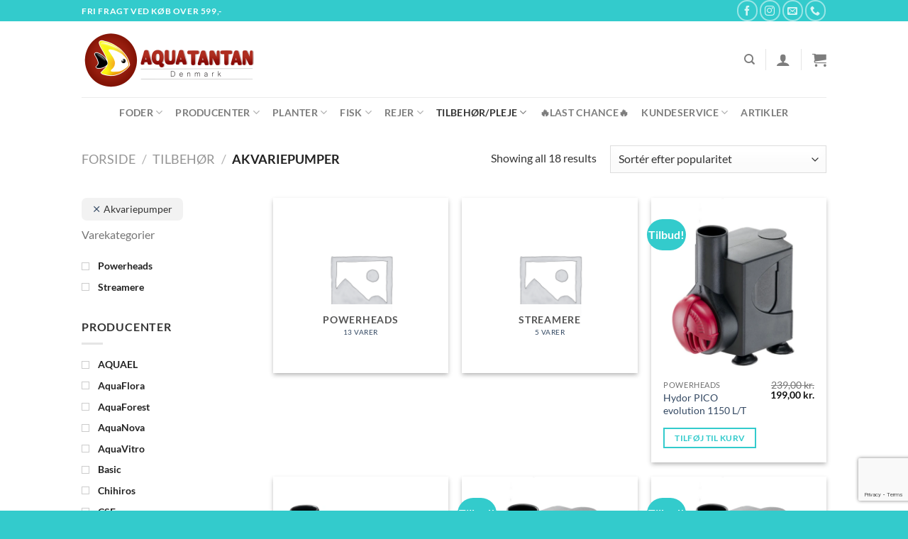

--- FILE ---
content_type: text/html; charset=UTF-8
request_url: https://www.aquatantan.dk/produkt-kategori/tibehoer/akvariepumper/
body_size: 37967
content:
<!DOCTYPE html>
<html lang="da-DK" class="loading-site no-js">
<head>
	<meta charset="UTF-8" />
	<link rel="profile" href="https://gmpg.org/xfn/11" />
	<link rel="pingback" href="https://www.aquatantan.dk/xmlrpc.php" />

	<script>(function(html){html.className = html.className.replace(/\bno-js\b/,'js')})(document.documentElement);</script>
<meta name='robots' content='index, follow, max-image-preview:large, max-snippet:-1, max-video-preview:-1' />

<!-- Google Tag Manager for WordPress by gtm4wp.com -->
<script data-cfasync="false" data-pagespeed-no-defer>
	var gtm4wp_datalayer_name = "dataLayer";
	var dataLayer = dataLayer || [];
	const gtm4wp_use_sku_instead = 1;
	const gtm4wp_currency = 'DKK';
	const gtm4wp_product_per_impression = 0;
	const gtm4wp_clear_ecommerce = false;
	const gtm4wp_datalayer_max_timeout = 2000;
</script>
<!-- End Google Tag Manager for WordPress by gtm4wp.com --><meta name="viewport" content="width=device-width, initial-scale=1" />
	<!-- This site is optimized with the Yoast SEO plugin v26.7 - https://yoast.com/wordpress/plugins/seo/ -->
	<title>Akvariepumper Arkiv - Aquatantan.dk</title>
	<link rel="canonical" href="https://www.aquatantan.dk/produkt-kategori/tibehoer/akvariepumper/" />
	<meta property="og:locale" content="da_DK" />
	<meta property="og:type" content="article" />
	<meta property="og:title" content="Akvariepumper Arkiv - Aquatantan.dk" />
	<meta property="og:url" content="https://www.aquatantan.dk/produkt-kategori/tibehoer/akvariepumper/" />
	<meta property="og:site_name" content="Aquatantan.dk" />
	<meta name="twitter:card" content="summary_large_image" />
	<script type="application/ld+json" class="yoast-schema-graph">{"@context":"https://schema.org","@graph":[{"@type":"CollectionPage","@id":"https://www.aquatantan.dk/produkt-kategori/tibehoer/akvariepumper/","url":"https://www.aquatantan.dk/produkt-kategori/tibehoer/akvariepumper/","name":"Akvariepumper Arkiv - Aquatantan.dk","isPartOf":{"@id":"https://www.aquatantan.dk/#website"},"primaryImageOfPage":{"@id":"https://www.aquatantan.dk/produkt-kategori/tibehoer/akvariepumper/#primaryimage"},"image":{"@id":"https://www.aquatantan.dk/produkt-kategori/tibehoer/akvariepumper/#primaryimage"},"thumbnailUrl":"https://www.aquatantan.dk/wp-content/uploads/2023/04/1-0180017618_x620.jpg","breadcrumb":{"@id":"https://www.aquatantan.dk/produkt-kategori/tibehoer/akvariepumper/#breadcrumb"},"inLanguage":"da-DK"},{"@type":"ImageObject","inLanguage":"da-DK","@id":"https://www.aquatantan.dk/produkt-kategori/tibehoer/akvariepumper/#primaryimage","url":"https://www.aquatantan.dk/wp-content/uploads/2023/04/1-0180017618_x620.jpg","contentUrl":"https://www.aquatantan.dk/wp-content/uploads/2023/04/1-0180017618_x620.jpg","width":620,"height":620},{"@type":"BreadcrumbList","@id":"https://www.aquatantan.dk/produkt-kategori/tibehoer/akvariepumper/#breadcrumb","itemListElement":[{"@type":"ListItem","position":1,"name":"Hjem","item":"https://www.aquatantan.dk/"},{"@type":"ListItem","position":2,"name":"Tilbehør","item":"https://www.aquatantan.dk/produkt-kategori/tibehoer/"},{"@type":"ListItem","position":3,"name":"Akvariepumper"}]},{"@type":"WebSite","@id":"https://www.aquatantan.dk/#website","url":"https://www.aquatantan.dk/","name":"Aquatantan.dk","description":"- en passion for discus","potentialAction":[{"@type":"SearchAction","target":{"@type":"EntryPoint","urlTemplate":"https://www.aquatantan.dk/?s={search_term_string}"},"query-input":{"@type":"PropertyValueSpecification","valueRequired":true,"valueName":"search_term_string"}}],"inLanguage":"da-DK"}]}</script>
	<!-- / Yoast SEO plugin. -->


<link rel='dns-prefetch' href='//static.klaviyo.com' />
<link rel='prefetch' href='https://www.aquatantan.dk/wp-content/themes/flatsome/assets/js/flatsome.js?ver=8e60d746741250b4dd4e' />
<link rel='prefetch' href='https://www.aquatantan.dk/wp-content/themes/flatsome/assets/js/chunk.slider.js?ver=3.19.4' />
<link rel='prefetch' href='https://www.aquatantan.dk/wp-content/themes/flatsome/assets/js/chunk.popups.js?ver=3.19.4' />
<link rel='prefetch' href='https://www.aquatantan.dk/wp-content/themes/flatsome/assets/js/chunk.tooltips.js?ver=3.19.4' />
<link rel='prefetch' href='https://www.aquatantan.dk/wp-content/themes/flatsome/assets/js/woocommerce.js?ver=325ad20e90dbc8889310' />
<link rel="alternate" type="application/rss+xml" title="Aquatantan.dk &raquo; Feed" href="https://www.aquatantan.dk/feed/" />
<link rel="alternate" type="application/rss+xml" title="Aquatantan.dk &raquo;-kommentar-feed" href="https://www.aquatantan.dk/comments/feed/" />
<link rel="alternate" type="application/rss+xml" title="Aquatantan.dk &raquo; Akvariepumper Kategori Feed" href="https://www.aquatantan.dk/produkt-kategori/tibehoer/akvariepumper/feed/" />
<style id='wp-img-auto-sizes-contain-inline-css' type='text/css'>
img:is([sizes=auto i],[sizes^="auto," i]){contain-intrinsic-size:3000px 1500px}
/*# sourceURL=wp-img-auto-sizes-contain-inline-css */
</style>
<link rel='stylesheet' id='wdp_cart-summary-css' href='https://www.aquatantan.dk/wp-content/plugins/advanced-dynamic-pricing-for-woocommerce/BaseVersion/assets/css/cart-summary.css?ver=4.10.5' type='text/css' media='all' />
<link rel='stylesheet' id='berocket_mm_quantity_style-css' href='https://www.aquatantan.dk/wp-content/plugins/minmax-quantity-for-woocommerce/css/shop.css?ver=1.3.8.3' type='text/css' media='all' />
<link rel='stylesheet' id='shipmondo-service-point-selector-block-style-css' href='https://www.aquatantan.dk/wp-content/plugins/pakkelabels-for-woocommerce/public/build/blocks/service-point-selector/style-view.css?ver=4ffe73d575440c93dfc0' type='text/css' media='all' />
<style id='wp-emoji-styles-inline-css' type='text/css'>

	img.wp-smiley, img.emoji {
		display: inline !important;
		border: none !important;
		box-shadow: none !important;
		height: 1em !important;
		width: 1em !important;
		margin: 0 0.07em !important;
		vertical-align: -0.1em !important;
		background: none !important;
		padding: 0 !important;
	}
/*# sourceURL=wp-emoji-styles-inline-css */
</style>
<style id='wp-block-library-inline-css' type='text/css'>
:root{--wp-block-synced-color:#7a00df;--wp-block-synced-color--rgb:122,0,223;--wp-bound-block-color:var(--wp-block-synced-color);--wp-editor-canvas-background:#ddd;--wp-admin-theme-color:#007cba;--wp-admin-theme-color--rgb:0,124,186;--wp-admin-theme-color-darker-10:#006ba1;--wp-admin-theme-color-darker-10--rgb:0,107,160.5;--wp-admin-theme-color-darker-20:#005a87;--wp-admin-theme-color-darker-20--rgb:0,90,135;--wp-admin-border-width-focus:2px}@media (min-resolution:192dpi){:root{--wp-admin-border-width-focus:1.5px}}.wp-element-button{cursor:pointer}:root .has-very-light-gray-background-color{background-color:#eee}:root .has-very-dark-gray-background-color{background-color:#313131}:root .has-very-light-gray-color{color:#eee}:root .has-very-dark-gray-color{color:#313131}:root .has-vivid-green-cyan-to-vivid-cyan-blue-gradient-background{background:linear-gradient(135deg,#00d084,#0693e3)}:root .has-purple-crush-gradient-background{background:linear-gradient(135deg,#34e2e4,#4721fb 50%,#ab1dfe)}:root .has-hazy-dawn-gradient-background{background:linear-gradient(135deg,#faaca8,#dad0ec)}:root .has-subdued-olive-gradient-background{background:linear-gradient(135deg,#fafae1,#67a671)}:root .has-atomic-cream-gradient-background{background:linear-gradient(135deg,#fdd79a,#004a59)}:root .has-nightshade-gradient-background{background:linear-gradient(135deg,#330968,#31cdcf)}:root .has-midnight-gradient-background{background:linear-gradient(135deg,#020381,#2874fc)}:root{--wp--preset--font-size--normal:16px;--wp--preset--font-size--huge:42px}.has-regular-font-size{font-size:1em}.has-larger-font-size{font-size:2.625em}.has-normal-font-size{font-size:var(--wp--preset--font-size--normal)}.has-huge-font-size{font-size:var(--wp--preset--font-size--huge)}.has-text-align-center{text-align:center}.has-text-align-left{text-align:left}.has-text-align-right{text-align:right}.has-fit-text{white-space:nowrap!important}#end-resizable-editor-section{display:none}.aligncenter{clear:both}.items-justified-left{justify-content:flex-start}.items-justified-center{justify-content:center}.items-justified-right{justify-content:flex-end}.items-justified-space-between{justify-content:space-between}.screen-reader-text{border:0;clip-path:inset(50%);height:1px;margin:-1px;overflow:hidden;padding:0;position:absolute;width:1px;word-wrap:normal!important}.screen-reader-text:focus{background-color:#ddd;clip-path:none;color:#444;display:block;font-size:1em;height:auto;left:5px;line-height:normal;padding:15px 23px 14px;text-decoration:none;top:5px;width:auto;z-index:100000}html :where(.has-border-color){border-style:solid}html :where([style*=border-top-color]){border-top-style:solid}html :where([style*=border-right-color]){border-right-style:solid}html :where([style*=border-bottom-color]){border-bottom-style:solid}html :where([style*=border-left-color]){border-left-style:solid}html :where([style*=border-width]){border-style:solid}html :where([style*=border-top-width]){border-top-style:solid}html :where([style*=border-right-width]){border-right-style:solid}html :where([style*=border-bottom-width]){border-bottom-style:solid}html :where([style*=border-left-width]){border-left-style:solid}html :where(img[class*=wp-image-]){height:auto;max-width:100%}:where(figure){margin:0 0 1em}html :where(.is-position-sticky){--wp-admin--admin-bar--position-offset:var(--wp-admin--admin-bar--height,0px)}@media screen and (max-width:600px){html :where(.is-position-sticky){--wp-admin--admin-bar--position-offset:0px}}

/*# sourceURL=wp-block-library-inline-css */
</style><link rel='stylesheet' id='wc-blocks-style-css' href='https://www.aquatantan.dk/wp-content/plugins/woocommerce/assets/client/blocks/wc-blocks.css?ver=wc-10.4.3' type='text/css' media='all' />
<style id='global-styles-inline-css' type='text/css'>
:root{--wp--preset--aspect-ratio--square: 1;--wp--preset--aspect-ratio--4-3: 4/3;--wp--preset--aspect-ratio--3-4: 3/4;--wp--preset--aspect-ratio--3-2: 3/2;--wp--preset--aspect-ratio--2-3: 2/3;--wp--preset--aspect-ratio--16-9: 16/9;--wp--preset--aspect-ratio--9-16: 9/16;--wp--preset--color--black: #000000;--wp--preset--color--cyan-bluish-gray: #abb8c3;--wp--preset--color--white: #ffffff;--wp--preset--color--pale-pink: #f78da7;--wp--preset--color--vivid-red: #cf2e2e;--wp--preset--color--luminous-vivid-orange: #ff6900;--wp--preset--color--luminous-vivid-amber: #fcb900;--wp--preset--color--light-green-cyan: #7bdcb5;--wp--preset--color--vivid-green-cyan: #00d084;--wp--preset--color--pale-cyan-blue: #8ed1fc;--wp--preset--color--vivid-cyan-blue: #0693e3;--wp--preset--color--vivid-purple: #9b51e0;--wp--preset--color--primary: #33cbcc;--wp--preset--color--secondary: #d26e4b;--wp--preset--color--success: #7a9c59;--wp--preset--color--alert: #b20000;--wp--preset--gradient--vivid-cyan-blue-to-vivid-purple: linear-gradient(135deg,rgb(6,147,227) 0%,rgb(155,81,224) 100%);--wp--preset--gradient--light-green-cyan-to-vivid-green-cyan: linear-gradient(135deg,rgb(122,220,180) 0%,rgb(0,208,130) 100%);--wp--preset--gradient--luminous-vivid-amber-to-luminous-vivid-orange: linear-gradient(135deg,rgb(252,185,0) 0%,rgb(255,105,0) 100%);--wp--preset--gradient--luminous-vivid-orange-to-vivid-red: linear-gradient(135deg,rgb(255,105,0) 0%,rgb(207,46,46) 100%);--wp--preset--gradient--very-light-gray-to-cyan-bluish-gray: linear-gradient(135deg,rgb(238,238,238) 0%,rgb(169,184,195) 100%);--wp--preset--gradient--cool-to-warm-spectrum: linear-gradient(135deg,rgb(74,234,220) 0%,rgb(151,120,209) 20%,rgb(207,42,186) 40%,rgb(238,44,130) 60%,rgb(251,105,98) 80%,rgb(254,248,76) 100%);--wp--preset--gradient--blush-light-purple: linear-gradient(135deg,rgb(255,206,236) 0%,rgb(152,150,240) 100%);--wp--preset--gradient--blush-bordeaux: linear-gradient(135deg,rgb(254,205,165) 0%,rgb(254,45,45) 50%,rgb(107,0,62) 100%);--wp--preset--gradient--luminous-dusk: linear-gradient(135deg,rgb(255,203,112) 0%,rgb(199,81,192) 50%,rgb(65,88,208) 100%);--wp--preset--gradient--pale-ocean: linear-gradient(135deg,rgb(255,245,203) 0%,rgb(182,227,212) 50%,rgb(51,167,181) 100%);--wp--preset--gradient--electric-grass: linear-gradient(135deg,rgb(202,248,128) 0%,rgb(113,206,126) 100%);--wp--preset--gradient--midnight: linear-gradient(135deg,rgb(2,3,129) 0%,rgb(40,116,252) 100%);--wp--preset--font-size--small: 13px;--wp--preset--font-size--medium: 20px;--wp--preset--font-size--large: 36px;--wp--preset--font-size--x-large: 42px;--wp--preset--spacing--20: 0.44rem;--wp--preset--spacing--30: 0.67rem;--wp--preset--spacing--40: 1rem;--wp--preset--spacing--50: 1.5rem;--wp--preset--spacing--60: 2.25rem;--wp--preset--spacing--70: 3.38rem;--wp--preset--spacing--80: 5.06rem;--wp--preset--shadow--natural: 6px 6px 9px rgba(0, 0, 0, 0.2);--wp--preset--shadow--deep: 12px 12px 50px rgba(0, 0, 0, 0.4);--wp--preset--shadow--sharp: 6px 6px 0px rgba(0, 0, 0, 0.2);--wp--preset--shadow--outlined: 6px 6px 0px -3px rgb(255, 255, 255), 6px 6px rgb(0, 0, 0);--wp--preset--shadow--crisp: 6px 6px 0px rgb(0, 0, 0);}:where(body) { margin: 0; }.wp-site-blocks > .alignleft { float: left; margin-right: 2em; }.wp-site-blocks > .alignright { float: right; margin-left: 2em; }.wp-site-blocks > .aligncenter { justify-content: center; margin-left: auto; margin-right: auto; }:where(.is-layout-flex){gap: 0.5em;}:where(.is-layout-grid){gap: 0.5em;}.is-layout-flow > .alignleft{float: left;margin-inline-start: 0;margin-inline-end: 2em;}.is-layout-flow > .alignright{float: right;margin-inline-start: 2em;margin-inline-end: 0;}.is-layout-flow > .aligncenter{margin-left: auto !important;margin-right: auto !important;}.is-layout-constrained > .alignleft{float: left;margin-inline-start: 0;margin-inline-end: 2em;}.is-layout-constrained > .alignright{float: right;margin-inline-start: 2em;margin-inline-end: 0;}.is-layout-constrained > .aligncenter{margin-left: auto !important;margin-right: auto !important;}.is-layout-constrained > :where(:not(.alignleft):not(.alignright):not(.alignfull)){margin-left: auto !important;margin-right: auto !important;}body .is-layout-flex{display: flex;}.is-layout-flex{flex-wrap: wrap;align-items: center;}.is-layout-flex > :is(*, div){margin: 0;}body .is-layout-grid{display: grid;}.is-layout-grid > :is(*, div){margin: 0;}body{padding-top: 0px;padding-right: 0px;padding-bottom: 0px;padding-left: 0px;}a:where(:not(.wp-element-button)){text-decoration: none;}:root :where(.wp-element-button, .wp-block-button__link){background-color: #32373c;border-width: 0;color: #fff;font-family: inherit;font-size: inherit;font-style: inherit;font-weight: inherit;letter-spacing: inherit;line-height: inherit;padding-top: calc(0.667em + 2px);padding-right: calc(1.333em + 2px);padding-bottom: calc(0.667em + 2px);padding-left: calc(1.333em + 2px);text-decoration: none;text-transform: inherit;}.has-black-color{color: var(--wp--preset--color--black) !important;}.has-cyan-bluish-gray-color{color: var(--wp--preset--color--cyan-bluish-gray) !important;}.has-white-color{color: var(--wp--preset--color--white) !important;}.has-pale-pink-color{color: var(--wp--preset--color--pale-pink) !important;}.has-vivid-red-color{color: var(--wp--preset--color--vivid-red) !important;}.has-luminous-vivid-orange-color{color: var(--wp--preset--color--luminous-vivid-orange) !important;}.has-luminous-vivid-amber-color{color: var(--wp--preset--color--luminous-vivid-amber) !important;}.has-light-green-cyan-color{color: var(--wp--preset--color--light-green-cyan) !important;}.has-vivid-green-cyan-color{color: var(--wp--preset--color--vivid-green-cyan) !important;}.has-pale-cyan-blue-color{color: var(--wp--preset--color--pale-cyan-blue) !important;}.has-vivid-cyan-blue-color{color: var(--wp--preset--color--vivid-cyan-blue) !important;}.has-vivid-purple-color{color: var(--wp--preset--color--vivid-purple) !important;}.has-primary-color{color: var(--wp--preset--color--primary) !important;}.has-secondary-color{color: var(--wp--preset--color--secondary) !important;}.has-success-color{color: var(--wp--preset--color--success) !important;}.has-alert-color{color: var(--wp--preset--color--alert) !important;}.has-black-background-color{background-color: var(--wp--preset--color--black) !important;}.has-cyan-bluish-gray-background-color{background-color: var(--wp--preset--color--cyan-bluish-gray) !important;}.has-white-background-color{background-color: var(--wp--preset--color--white) !important;}.has-pale-pink-background-color{background-color: var(--wp--preset--color--pale-pink) !important;}.has-vivid-red-background-color{background-color: var(--wp--preset--color--vivid-red) !important;}.has-luminous-vivid-orange-background-color{background-color: var(--wp--preset--color--luminous-vivid-orange) !important;}.has-luminous-vivid-amber-background-color{background-color: var(--wp--preset--color--luminous-vivid-amber) !important;}.has-light-green-cyan-background-color{background-color: var(--wp--preset--color--light-green-cyan) !important;}.has-vivid-green-cyan-background-color{background-color: var(--wp--preset--color--vivid-green-cyan) !important;}.has-pale-cyan-blue-background-color{background-color: var(--wp--preset--color--pale-cyan-blue) !important;}.has-vivid-cyan-blue-background-color{background-color: var(--wp--preset--color--vivid-cyan-blue) !important;}.has-vivid-purple-background-color{background-color: var(--wp--preset--color--vivid-purple) !important;}.has-primary-background-color{background-color: var(--wp--preset--color--primary) !important;}.has-secondary-background-color{background-color: var(--wp--preset--color--secondary) !important;}.has-success-background-color{background-color: var(--wp--preset--color--success) !important;}.has-alert-background-color{background-color: var(--wp--preset--color--alert) !important;}.has-black-border-color{border-color: var(--wp--preset--color--black) !important;}.has-cyan-bluish-gray-border-color{border-color: var(--wp--preset--color--cyan-bluish-gray) !important;}.has-white-border-color{border-color: var(--wp--preset--color--white) !important;}.has-pale-pink-border-color{border-color: var(--wp--preset--color--pale-pink) !important;}.has-vivid-red-border-color{border-color: var(--wp--preset--color--vivid-red) !important;}.has-luminous-vivid-orange-border-color{border-color: var(--wp--preset--color--luminous-vivid-orange) !important;}.has-luminous-vivid-amber-border-color{border-color: var(--wp--preset--color--luminous-vivid-amber) !important;}.has-light-green-cyan-border-color{border-color: var(--wp--preset--color--light-green-cyan) !important;}.has-vivid-green-cyan-border-color{border-color: var(--wp--preset--color--vivid-green-cyan) !important;}.has-pale-cyan-blue-border-color{border-color: var(--wp--preset--color--pale-cyan-blue) !important;}.has-vivid-cyan-blue-border-color{border-color: var(--wp--preset--color--vivid-cyan-blue) !important;}.has-vivid-purple-border-color{border-color: var(--wp--preset--color--vivid-purple) !important;}.has-primary-border-color{border-color: var(--wp--preset--color--primary) !important;}.has-secondary-border-color{border-color: var(--wp--preset--color--secondary) !important;}.has-success-border-color{border-color: var(--wp--preset--color--success) !important;}.has-alert-border-color{border-color: var(--wp--preset--color--alert) !important;}.has-vivid-cyan-blue-to-vivid-purple-gradient-background{background: var(--wp--preset--gradient--vivid-cyan-blue-to-vivid-purple) !important;}.has-light-green-cyan-to-vivid-green-cyan-gradient-background{background: var(--wp--preset--gradient--light-green-cyan-to-vivid-green-cyan) !important;}.has-luminous-vivid-amber-to-luminous-vivid-orange-gradient-background{background: var(--wp--preset--gradient--luminous-vivid-amber-to-luminous-vivid-orange) !important;}.has-luminous-vivid-orange-to-vivid-red-gradient-background{background: var(--wp--preset--gradient--luminous-vivid-orange-to-vivid-red) !important;}.has-very-light-gray-to-cyan-bluish-gray-gradient-background{background: var(--wp--preset--gradient--very-light-gray-to-cyan-bluish-gray) !important;}.has-cool-to-warm-spectrum-gradient-background{background: var(--wp--preset--gradient--cool-to-warm-spectrum) !important;}.has-blush-light-purple-gradient-background{background: var(--wp--preset--gradient--blush-light-purple) !important;}.has-blush-bordeaux-gradient-background{background: var(--wp--preset--gradient--blush-bordeaux) !important;}.has-luminous-dusk-gradient-background{background: var(--wp--preset--gradient--luminous-dusk) !important;}.has-pale-ocean-gradient-background{background: var(--wp--preset--gradient--pale-ocean) !important;}.has-electric-grass-gradient-background{background: var(--wp--preset--gradient--electric-grass) !important;}.has-midnight-gradient-background{background: var(--wp--preset--gradient--midnight) !important;}.has-small-font-size{font-size: var(--wp--preset--font-size--small) !important;}.has-medium-font-size{font-size: var(--wp--preset--font-size--medium) !important;}.has-large-font-size{font-size: var(--wp--preset--font-size--large) !important;}.has-x-large-font-size{font-size: var(--wp--preset--font-size--x-large) !important;}
/*# sourceURL=global-styles-inline-css */
</style>

<link rel='stylesheet' id='contact-form-7-css' href='https://www.aquatantan.dk/wp-content/plugins/contact-form-7/includes/css/styles.css?ver=6.1.4' type='text/css' media='all' />
<link rel='stylesheet' id='woocommerce-conditional-product-fees-for-checkout-css' href='https://www.aquatantan.dk/wp-content/plugins/woocommerce-conditional-product-fees-for-checkout-premium/public/css/woocommerce-conditional-product-fees-for-checkout-public.css?ver=4.3.2' type='text/css' media='all' />
<style id='woocommerce-inline-inline-css' type='text/css'>
.woocommerce form .form-row .required { visibility: visible; }
/*# sourceURL=woocommerce-inline-inline-css */
</style>
<link rel='stylesheet' id='yith_wcbm_badge_style-css' href='https://www.aquatantan.dk/wp-content/plugins/yith-woocommerce-badges-management/assets/css/frontend.css?ver=3.21.0' type='text/css' media='all' />
<style id='yith_wcbm_badge_style-inline-css' type='text/css'>
.yith-wcbm-badge.yith-wcbm-badge-text.yith-wcbm-badge-19537 {
				bottom: 0; left: 50%; 
				
				-ms-transform: translateX(-50%); 
				-webkit-transform: translateX(-50%); 
				transform: translateX(-50%);
				padding: 0px 0px 0px 0px;
				background-color:#ebf929; border-radius: 10px 10px 10px 10px; width:150px; height:50px;
			}.yith-wcbm-badge.yith-wcbm-badge-text.yith-wcbm-badge-19535 {
				top: 0; left: 0; 
				
				-ms-transform: ; 
				-webkit-transform: ; 
				transform: ;
				padding: 0px 0px 0px 0px;
				background-color:#29e8f9; border-radius: 10px 10px 10px 10px; width:150px; height:50px;
			}
/*# sourceURL=yith_wcbm_badge_style-inline-css */
</style>
<link rel='stylesheet' id='yith-gfont-open-sans-css' href='https://www.aquatantan.dk/wp-content/plugins/yith-woocommerce-badges-management/assets/fonts/open-sans/style.css?ver=3.21.0' type='text/css' media='all' />
<link rel='stylesheet' id='pwb-styles-frontend-css' href='https://www.aquatantan.dk/wp-content/plugins/perfect-woocommerce-brands/build/frontend/css/style.css?ver=3.6.8' type='text/css' media='all' />
<link rel='stylesheet' id='flatsome-main-css' href='https://www.aquatantan.dk/wp-content/themes/flatsome/assets/css/flatsome.css?ver=3.19.4' type='text/css' media='all' />
<style id='flatsome-main-inline-css' type='text/css'>
@font-face {
				font-family: "fl-icons";
				font-display: block;
				src: url(https://www.aquatantan.dk/wp-content/themes/flatsome/assets/css/icons/fl-icons.eot?v=3.19.4);
				src:
					url(https://www.aquatantan.dk/wp-content/themes/flatsome/assets/css/icons/fl-icons.eot#iefix?v=3.19.4) format("embedded-opentype"),
					url(https://www.aquatantan.dk/wp-content/themes/flatsome/assets/css/icons/fl-icons.woff2?v=3.19.4) format("woff2"),
					url(https://www.aquatantan.dk/wp-content/themes/flatsome/assets/css/icons/fl-icons.ttf?v=3.19.4) format("truetype"),
					url(https://www.aquatantan.dk/wp-content/themes/flatsome/assets/css/icons/fl-icons.woff?v=3.19.4) format("woff"),
					url(https://www.aquatantan.dk/wp-content/themes/flatsome/assets/css/icons/fl-icons.svg?v=3.19.4#fl-icons) format("svg");
			}
/*# sourceURL=flatsome-main-inline-css */
</style>
<link rel='stylesheet' id='flatsome-shop-css' href='https://www.aquatantan.dk/wp-content/themes/flatsome/assets/css/flatsome-shop.css?ver=3.19.4' type='text/css' media='all' />
<link rel='stylesheet' id='flatsome-style-css' href='https://www.aquatantan.dk/wp-content/themes/flatsome-child/style.css?ver=3.0' type='text/css' media='all' />
<link rel='stylesheet' id='prdctfltr-css' href='https://www.aquatantan.dk/wp-content/plugins/prdctfltr/includes/css/style.min.css?ver=7.2.7' type='text/css' media='all' />
<link rel='stylesheet' id='wdp_pricing-table-css' href='https://www.aquatantan.dk/wp-content/plugins/advanced-dynamic-pricing-for-woocommerce/BaseVersion/assets/css/pricing-table.css?ver=4.10.5' type='text/css' media='all' />
<link rel='stylesheet' id='wdp_deals-table-css' href='https://www.aquatantan.dk/wp-content/plugins/advanced-dynamic-pricing-for-woocommerce/BaseVersion/assets/css/deals-table.css?ver=4.10.5' type='text/css' media='all' />
<script type="text/javascript" src="https://www.aquatantan.dk/wp-includes/js/jquery/jquery.min.js?ver=3.7.1" id="jquery-core-js"></script>
<script type="text/javascript" src="https://www.aquatantan.dk/wp-includes/js/jquery/jquery-migrate.min.js?ver=3.4.1" id="jquery-migrate-js"></script>
<script type="text/javascript" src="https://www.aquatantan.dk/wp-includes/js/dist/hooks.min.js?ver=dd5603f07f9220ed27f1" id="wp-hooks-js"></script>
<script type="text/javascript" src="https://www.aquatantan.dk/wp-content/plugins/minmax-quantity-for-woocommerce/js/frontend.js?ver=6.9" id="berocket-front-cart-js-js"></script>
<script type="text/javascript" src="https://www.aquatantan.dk/wp-content/plugins/woocommerce/assets/js/jquery-tiptip/jquery.tipTip.min.js?ver=10.4.3" id="jquery-tiptip-js"></script>
<script type="text/javascript" id="woocommerce-conditional-product-fees-for-checkout-js-extra">
/* <![CDATA[ */
var wcpfc_public_vars = {"fee_tooltip_data":{"emballagegebyr-rejer-og-snegle":"Fragt til rejer"}};
//# sourceURL=woocommerce-conditional-product-fees-for-checkout-js-extra
/* ]]> */
</script>
<script type="text/javascript" src="https://www.aquatantan.dk/wp-content/plugins/woocommerce-conditional-product-fees-for-checkout-premium/public/js/woocommerce-conditional-product-fees-for-checkout-public__premium_only.js?ver=4.3.2" id="woocommerce-conditional-product-fees-for-checkout-js"></script>
<script type="text/javascript" src="https://www.aquatantan.dk/wp-content/plugins/woocommerce/assets/js/jquery-blockui/jquery.blockUI.min.js?ver=2.7.0-wc.10.4.3" id="wc-jquery-blockui-js" data-wp-strategy="defer"></script>
<script type="text/javascript" id="wc-add-to-cart-js-extra">
/* <![CDATA[ */
var wc_add_to_cart_params = {"ajax_url":"/wp-admin/admin-ajax.php","wc_ajax_url":"/?wc-ajax=%%endpoint%%","i18n_view_cart":"Se kurv","cart_url":"https://www.aquatantan.dk/kurv/","is_cart":"","cart_redirect_after_add":"no"};
//# sourceURL=wc-add-to-cart-js-extra
/* ]]> */
</script>
<script type="text/javascript" src="https://www.aquatantan.dk/wp-content/plugins/woocommerce/assets/js/frontend/add-to-cart.min.js?ver=10.4.3" id="wc-add-to-cart-js" defer="defer" data-wp-strategy="defer"></script>
<script type="text/javascript" src="https://www.aquatantan.dk/wp-content/plugins/woocommerce/assets/js/js-cookie/js.cookie.min.js?ver=2.1.4-wc.10.4.3" id="wc-js-cookie-js" data-wp-strategy="defer"></script>
<script type="text/javascript" id="wpm-js-extra">
/* <![CDATA[ */
var wpm = {"ajax_url":"https://www.aquatantan.dk/wp-admin/admin-ajax.php","root":"https://www.aquatantan.dk/wp-json/","nonce_wp_rest":"26b4acb63d","nonce_ajax":"3ab8c8b0f2"};
//# sourceURL=wpm-js-extra
/* ]]> */
</script>
<script type="text/javascript" src="https://www.aquatantan.dk/wp-content/plugins/woocommerce-google-adwords-conversion-tracking-tag/js/public/free/wpm-public.p1.min.js?ver=1.54.1" id="wpm-js"></script>
<script type="text/javascript" id="wc-settings-dep-in-header-js-after">
/* <![CDATA[ */
console.warn( "Scripts that have a dependency on [wc-settings, wc-blocks-checkout] must be loaded in the footer, klaviyo-klaviyo-checkout-block-editor-script was registered to load in the header, but has been switched to load in the footer instead. See https://github.com/woocommerce/woocommerce-gutenberg-products-block/pull/5059" );
console.warn( "Scripts that have a dependency on [wc-settings, wc-blocks-checkout] must be loaded in the footer, klaviyo-klaviyo-checkout-block-view-script was registered to load in the header, but has been switched to load in the footer instead. See https://github.com/woocommerce/woocommerce-gutenberg-products-block/pull/5059" );
//# sourceURL=wc-settings-dep-in-header-js-after
/* ]]> */
</script>
<link rel="https://api.w.org/" href="https://www.aquatantan.dk/wp-json/" /><link rel="alternate" title="JSON" type="application/json" href="https://www.aquatantan.dk/wp-json/wp/v2/product_cat/100" /><link rel="EditURI" type="application/rsd+xml" title="RSD" href="https://www.aquatantan.dk/xmlrpc.php?rsd" />
<meta name="generator" content="WordPress 6.9" />
<meta name="generator" content="WooCommerce 10.4.3" />
<style></style><!-- Stream WordPress user activity plugin v4.1.1 -->

<!-- Google Tag Manager for WordPress by gtm4wp.com -->
<!-- GTM Container placement set to automatic -->
<script data-cfasync="false" data-pagespeed-no-defer>
	var dataLayer_content = {"pagePostType":"product","pagePostType2":"tax-product","pageCategory":[]};
	dataLayer.push( dataLayer_content );
</script>
<script data-cfasync="false" data-pagespeed-no-defer>
(function(w,d,s,l,i){w[l]=w[l]||[];w[l].push({'gtm.start':
new Date().getTime(),event:'gtm.js'});var f=d.getElementsByTagName(s)[0],
j=d.createElement(s),dl=l!='dataLayer'?'&l='+l:'';j.async=true;j.src=
'//www.googletagmanager.com/gtm.js?id='+i+dl;f.parentNode.insertBefore(j,f);
})(window,document,'script','dataLayer','GTM-PNP4J57');
</script>
<!-- End Google Tag Manager for WordPress by gtm4wp.com --> <script>
  window.dataLayer = window.dataLayer || [];
  function gtag() { dataLayer.push(arguments); }

  gtag('consent', 'default', {
    'ad_user_data': 'denied',
    'ad_personalization': 'denied',
    'ad_storage': 'denied',
    'analytics_storage': 'denied',
    'wait_for_update': 500,
  });
  </script>

<script src='https://www.google.com/recaptcha/api.js'></script>
<meta name="facebook-domain-verification" content="38m237eaart0dqlm09305uj67urcnd" />

<!-- Google tag (gtag.js) -->
<script async src="https://www.googletagmanager.com/gtag/js?id=G-9SVZRC5CJ8"></script>
<script>
  window.dataLayer = window.dataLayer || [];
  function gtag(){dataLayer.push(arguments);}
  gtag('js', new Date());

  gtag('config', 'G-9SVZRC5CJ8');
</script>


<script id="CookieConsent" src="https://policy.app.cookieinformation.com/uc.js"
    data-culture="DA" data-gcm-version="2.0" type="text/javascript"></script>	<noscript><style>.woocommerce-product-gallery{ opacity: 1 !important; }</style></noscript>
	
<!-- Meta Pixel Code -->
<script type='text/javascript'>
!function(f,b,e,v,n,t,s){if(f.fbq)return;n=f.fbq=function(){n.callMethod?
n.callMethod.apply(n,arguments):n.queue.push(arguments)};if(!f._fbq)f._fbq=n;
n.push=n;n.loaded=!0;n.version='2.0';n.queue=[];t=b.createElement(e);t.async=!0;
t.src=v;s=b.getElementsByTagName(e)[0];s.parentNode.insertBefore(t,s)}(window,
document,'script','https://connect.facebook.net/en_US/fbevents.js');
</script>
<!-- End Meta Pixel Code -->
<script type='text/javascript'>var url = window.location.origin + '?ob=open-bridge';
            fbq('set', 'openbridge', '475077719893347', url);
fbq('init', '475077719893347', {}, {
    "agent": "wordpress-6.9-4.1.5"
})</script><script type='text/javascript'>
    fbq('track', 'PageView', []);
  </script>
<!-- START Pixel Manager for WooCommerce -->
		<script>
			(window.wpmDataLayer = window.wpmDataLayer || {}).products = window.wpmDataLayer.products || {};
			window.wpmDataLayer.products                               = Object.assign(window.wpmDataLayer.products, {"30006":{"id":"30006","sku":"AS13j85752","price":259,"brand":"","quantity":1,"dyn_r_ids":{"post_id":"30006","sku":"AS13j85752","gpf":"woocommerce_gpf_30006","gla":"gla_30006"},"is_variable":false,"type":"simple","name":"Juwel Eccoflow Pump 500","category":["Powerheads"],"is_variation":false}});
		</script>
		
		<script>

			window.wpmDataLayer = window.wpmDataLayer || {};
			window.wpmDataLayer = Object.assign(window.wpmDataLayer, {"cart":{},"cart_item_keys":{},"version":{"number":"1.54.1","pro":false,"eligible_for_updates":false,"distro":"fms","beta":false,"show":true},"pixels":{"google":{"linker":{"settings":null},"user_id":false,"ads":{"conversion_ids":{"AW-17621878943":"IVq9CJfi36gbEJ-R4tJB"},"dynamic_remarketing":{"status":true,"id_type":"post_id","send_events_with_parent_ids":true},"google_business_vertical":"retail","phone_conversion_number":"","phone_conversion_label":""},"analytics":{"ga4":{"measurement_id":"G-9SVZRC5CJ8","parameters":{},"mp_active":false,"debug_mode":false,"page_load_time_tracking":false},"id_type":"post_id"},"tag_id":"AW-17621878943","tag_id_suppressed":[],"tag_gateway":{"measurement_path":""},"tcf_support":false,"consent_mode":{"is_active":true,"wait_for_update":500,"ads_data_redaction":false,"url_passthrough":true}}},"shop":{"list_name":"Product Category | Tilbehør | Akvariepumper","list_id":"product_category.tibehoer.akvariepumper","page_type":"product_category","currency":"DKK","selectors":{"addToCart":[],"beginCheckout":[]},"order_duplication_prevention":true,"view_item_list_trigger":{"test_mode":false,"background_color":"green","opacity":0.5,"repeat":true,"timeout":1000,"threshold":0.8},"variations_output":true,"session_active":false},"page":{"id":17405,"title":"Hydor PICO evolution 1150 L/T","type":"product","categories":[],"parent":{"id":0,"title":"Hydor PICO evolution 1150 L/T","type":"product","categories":[]}},"general":{"user_logged_in":false,"scroll_tracking_thresholds":[],"page_id":17405,"exclude_domains":[],"server_2_server":{"active":false,"user_agent_exclude_patterns":[],"ip_exclude_list":[],"pageview_event_s2s":{"is_active":false,"pixels":[]}},"consent_management":{"explicit_consent":false},"lazy_load_pmw":false,"chunk_base_path":"https://www.aquatantan.dk/wp-content/plugins/woocommerce-google-adwords-conversion-tracking-tag/js/public/free/","modules":{"load_deprecated_functions":true}}});

		</script>

		
<!-- END Pixel Manager for WooCommerce -->
        <style type="text/css">
            .wdp_bulk_table_content .wdp_pricing_table_caption { color: #6d6d6d ! important} .wdp_bulk_table_content table thead td { color: #6d6d6d ! important} .wdp_bulk_table_content table thead td { background-color: #efefef ! important} .wdp_bulk_table_content table thead td { higlight_background_color-color: #efefef ! important} .wdp_bulk_table_content table thead td { higlight_text_color: #6d6d6d ! important} .wdp_bulk_table_content table tbody td { color: #6d6d6d ! important} .wdp_bulk_table_content table tbody td { background-color: #ffffff ! important} .wdp_bulk_table_content .wdp_pricing_table_footer { color: #6d6d6d ! important}        </style>
        <link rel="icon" href="https://www.aquatantan.dk/wp-content/uploads/2017/05/aqualogo2.png" sizes="32x32" />
<link rel="icon" href="https://www.aquatantan.dk/wp-content/uploads/2017/05/aqualogo2.png" sizes="192x192" />
<link rel="apple-touch-icon" href="https://www.aquatantan.dk/wp-content/uploads/2017/05/aqualogo2.png" />
<meta name="msapplication-TileImage" content="https://www.aquatantan.dk/wp-content/uploads/2017/05/aqualogo2.png" />
<meta name="generator" content="Product Filter for WooCommerce"/><style id="custom-css" type="text/css">:root {--primary-color: #33cbcc;--fs-color-primary: #33cbcc;--fs-color-secondary: #d26e4b;--fs-color-success: #7a9c59;--fs-color-alert: #b20000;--fs-experimental-link-color: #334862;--fs-experimental-link-color-hover: #111;}.tooltipster-base {--tooltip-color: #fff;--tooltip-bg-color: #000;}.off-canvas-right .mfp-content, .off-canvas-left .mfp-content {--drawer-width: 300px;}.off-canvas .mfp-content.off-canvas-cart {--drawer-width: 360px;}.header-main{height: 107px}#logo img{max-height: 107px}#logo{width:270px;}#logo img{padding:1px 0;}.header-bottom{min-height: 43px}.header-top{min-height: 30px}.transparent .header-main{height: 30px}.transparent #logo img{max-height: 30px}.has-transparent + .page-title:first-of-type,.has-transparent + #main > .page-title,.has-transparent + #main > div > .page-title,.has-transparent + #main .page-header-wrapper:first-of-type .page-title{padding-top: 110px;}.header.show-on-scroll,.stuck .header-main{height:70px!important}.stuck #logo img{max-height: 70px!important}.search-form{ width: 59%;}.header-bg-color {background-color: rgba(255,255,255,0.9)}.header-bottom {background-color: #ffffff}.header-bottom-nav > li > a{line-height: 16px }@media (max-width: 549px) {.header-main{height: 70px}#logo img{max-height: 70px}}body{color: #333333}body{font-family: Lato, sans-serif;}body {font-weight: 400;font-style: normal;}.nav > li > a {font-family: Lato, sans-serif;}.mobile-sidebar-levels-2 .nav > li > ul > li > a {font-family: Lato, sans-serif;}.nav > li > a,.mobile-sidebar-levels-2 .nav > li > ul > li > a {font-weight: 700;font-style: normal;}h1,h2,h3,h4,h5,h6,.heading-font, .off-canvas-center .nav-sidebar.nav-vertical > li > a{font-family: Lato, sans-serif;}h1,h2,h3,h4,h5,h6,.heading-font,.banner h1,.banner h2 {font-weight: 700;font-style: normal;}.alt-font{font-family: "Dancing Script", sans-serif;}.alt-font {font-weight: 400!important;font-style: normal!important;}.current .breadcrumb-step, [data-icon-label]:after, .button#place_order,.button.checkout,.checkout-button,.single_add_to_cart_button.button, .sticky-add-to-cart-select-options-button{background-color: #33cbcc!important }.has-equal-box-heights .box-image {padding-top: 100%;}.badge-inner.on-sale{background-color: #33cbcc}.badge-inner.new-bubble{background-color: #33cbcc}@media screen and (min-width: 550px){.products .box-vertical .box-image{min-width: 510px!important;width: 510px!important;}}.absolute-footer, html{background-color: #33cbcc}.nav-vertical-fly-out > li + li {border-top-width: 1px; border-top-style: solid;}.label-new.menu-item > a:after{content:"Ny";}.label-hot.menu-item > a:after{content:"Populær";}.label-sale.menu-item > a:after{content:"Tilbud";}.label-popular.menu-item > a:after{content:"Populært";}</style><style id="kirki-inline-styles">/* latin-ext */
@font-face {
  font-family: 'Lato';
  font-style: normal;
  font-weight: 400;
  font-display: swap;
  src: url(https://www.aquatantan.dk/wp-content/fonts/lato/S6uyw4BMUTPHjxAwXjeu.woff2) format('woff2');
  unicode-range: U+0100-02BA, U+02BD-02C5, U+02C7-02CC, U+02CE-02D7, U+02DD-02FF, U+0304, U+0308, U+0329, U+1D00-1DBF, U+1E00-1E9F, U+1EF2-1EFF, U+2020, U+20A0-20AB, U+20AD-20C0, U+2113, U+2C60-2C7F, U+A720-A7FF;
}
/* latin */
@font-face {
  font-family: 'Lato';
  font-style: normal;
  font-weight: 400;
  font-display: swap;
  src: url(https://www.aquatantan.dk/wp-content/fonts/lato/S6uyw4BMUTPHjx4wXg.woff2) format('woff2');
  unicode-range: U+0000-00FF, U+0131, U+0152-0153, U+02BB-02BC, U+02C6, U+02DA, U+02DC, U+0304, U+0308, U+0329, U+2000-206F, U+20AC, U+2122, U+2191, U+2193, U+2212, U+2215, U+FEFF, U+FFFD;
}
/* latin-ext */
@font-face {
  font-family: 'Lato';
  font-style: normal;
  font-weight: 700;
  font-display: swap;
  src: url(https://www.aquatantan.dk/wp-content/fonts/lato/S6u9w4BMUTPHh6UVSwaPGR_p.woff2) format('woff2');
  unicode-range: U+0100-02BA, U+02BD-02C5, U+02C7-02CC, U+02CE-02D7, U+02DD-02FF, U+0304, U+0308, U+0329, U+1D00-1DBF, U+1E00-1E9F, U+1EF2-1EFF, U+2020, U+20A0-20AB, U+20AD-20C0, U+2113, U+2C60-2C7F, U+A720-A7FF;
}
/* latin */
@font-face {
  font-family: 'Lato';
  font-style: normal;
  font-weight: 700;
  font-display: swap;
  src: url(https://www.aquatantan.dk/wp-content/fonts/lato/S6u9w4BMUTPHh6UVSwiPGQ.woff2) format('woff2');
  unicode-range: U+0000-00FF, U+0131, U+0152-0153, U+02BB-02BC, U+02C6, U+02DA, U+02DC, U+0304, U+0308, U+0329, U+2000-206F, U+20AC, U+2122, U+2191, U+2193, U+2212, U+2215, U+FEFF, U+FFFD;
}/* vietnamese */
@font-face {
  font-family: 'Dancing Script';
  font-style: normal;
  font-weight: 400;
  font-display: swap;
  src: url(https://www.aquatantan.dk/wp-content/fonts/dancing-script/If2cXTr6YS-zF4S-kcSWSVi_sxjsohD9F50Ruu7BMSo3Rep8ltA.woff2) format('woff2');
  unicode-range: U+0102-0103, U+0110-0111, U+0128-0129, U+0168-0169, U+01A0-01A1, U+01AF-01B0, U+0300-0301, U+0303-0304, U+0308-0309, U+0323, U+0329, U+1EA0-1EF9, U+20AB;
}
/* latin-ext */
@font-face {
  font-family: 'Dancing Script';
  font-style: normal;
  font-weight: 400;
  font-display: swap;
  src: url(https://www.aquatantan.dk/wp-content/fonts/dancing-script/If2cXTr6YS-zF4S-kcSWSVi_sxjsohD9F50Ruu7BMSo3ROp8ltA.woff2) format('woff2');
  unicode-range: U+0100-02BA, U+02BD-02C5, U+02C7-02CC, U+02CE-02D7, U+02DD-02FF, U+0304, U+0308, U+0329, U+1D00-1DBF, U+1E00-1E9F, U+1EF2-1EFF, U+2020, U+20A0-20AB, U+20AD-20C0, U+2113, U+2C60-2C7F, U+A720-A7FF;
}
/* latin */
@font-face {
  font-family: 'Dancing Script';
  font-style: normal;
  font-weight: 400;
  font-display: swap;
  src: url(https://www.aquatantan.dk/wp-content/fonts/dancing-script/If2cXTr6YS-zF4S-kcSWSVi_sxjsohD9F50Ruu7BMSo3Sup8.woff2) format('woff2');
  unicode-range: U+0000-00FF, U+0131, U+0152-0153, U+02BB-02BC, U+02C6, U+02DA, U+02DC, U+0304, U+0308, U+0329, U+2000-206F, U+20AC, U+2122, U+2191, U+2193, U+2212, U+2215, U+FEFF, U+FFFD;
}</style></head>

<body class="archive tax-product_cat term-akvariepumper term-100 wp-theme-flatsome wp-child-theme-flatsome-child theme-flatsome woocommerce woocommerce-page woocommerce-no-js yith-wcbm-theme-flatsome lightbox nav-dropdown-has-arrow nav-dropdown-has-shadow nav-dropdown-has-border prdctfltr-ajax prdctfltr-shop">


<!-- GTM Container placement set to automatic -->
<!-- Google Tag Manager (noscript) -->
				<noscript><iframe src="https://www.googletagmanager.com/ns.html?id=GTM-PNP4J57" height="0" width="0" style="display:none;visibility:hidden" aria-hidden="true"></iframe></noscript>
<!-- End Google Tag Manager (noscript) -->
<!-- Meta Pixel Code -->
<noscript>
<img height="1" width="1" style="display:none" alt="fbpx"
src="https://www.facebook.com/tr?id=475077719893347&ev=PageView&noscript=1" />
</noscript>
<!-- End Meta Pixel Code -->

<a class="skip-link screen-reader-text" href="#main">Fortsæt til indhold</a>

<div id="wrapper">

	
	<header id="header" class="header has-sticky sticky-jump">
		<div class="header-wrapper">
			<div id="top-bar" class="header-top hide-for-sticky nav-dark">
    <div class="flex-row container">
      <div class="flex-col hide-for-medium flex-left">
          <ul class="nav nav-left medium-nav-center nav-small  nav-divided">
              <li class="html custom html_topbar_left"><strong class="uppercase">Fri fragt ved køb over 599,-</strong></li>          </ul>
      </div>

      <div class="flex-col hide-for-medium flex-center">
          <ul class="nav nav-center nav-small  nav-divided">
                        </ul>
      </div>

      <div class="flex-col hide-for-medium flex-right">
         <ul class="nav top-bar-nav nav-right nav-small  nav-divided">
              <li class="html header-social-icons ml-0">
	<div class="social-icons follow-icons" ><a href="https://www.facebook.com/Aqua-tantan-1860970487521211" target="_blank" data-label="Facebook" class="icon button circle is-outline facebook tooltip" title="Følg på Facebook" aria-label="Følg på Facebook" rel="noopener nofollow" ><i class="icon-facebook" ></i></a><a href="https://www.instagram.com/aquatantan.dk/" target="_blank" data-label="Instagram" class="icon button circle is-outline instagram tooltip" title="Følg på Instagram" aria-label="Følg på Instagram" rel="noopener nofollow" ><i class="icon-instagram" ></i></a><a href="mailto:info@aquatantan.dk" data-label="E-mail" target="_blank" class="icon button circle is-outline email tooltip" title="Send os en email" aria-label="Send os en email" rel="nofollow noopener" ><i class="icon-envelop" ></i></a><a href="tel:31381588" data-label="Phone" target="_blank" class="icon button circle is-outline phone tooltip" title="Ring til os" aria-label="Ring til os" rel="nofollow noopener" ><i class="icon-phone" ></i></a></div></li>
          </ul>
      </div>

            <div class="flex-col show-for-medium flex-grow">
          <ul class="nav nav-center nav-small mobile-nav  nav-divided">
              <li class="html custom html_topbar_left"><strong class="uppercase">Fri fragt ved køb over 599,-</strong></li>          </ul>
      </div>
      
    </div>
</div>
<div id="masthead" class="header-main ">
      <div class="header-inner flex-row container logo-left medium-logo-center" role="navigation">

          <!-- Logo -->
          <div id="logo" class="flex-col logo">
            
<!-- Header logo -->
<a href="https://www.aquatantan.dk/" title="Aquatantan.dk - &#8211; en passion for discus" rel="home">
		<img width="250" height="83" src="https://www.aquatantan.dk/wp-content/uploads/2018/01/Aquatantan-tekst-og-fisk-for-sig-e1515959329967.png" class="header_logo header-logo" alt="Aquatantan.dk"/><img  width="250" height="83" src="https://www.aquatantan.dk/wp-content/uploads/2018/01/Aquatantan-tekst-og-fisk-for-sig-e1515959329967.png" class="header-logo-dark" alt="Aquatantan.dk"/></a>
          </div>

          <!-- Mobile Left Elements -->
          <div class="flex-col show-for-medium flex-left">
            <ul class="mobile-nav nav nav-left ">
              <li class="nav-icon has-icon">
  		<a href="#" data-open="#main-menu" data-pos="left" data-bg="main-menu-overlay" data-color="" class="is-small" aria-label="Menu" aria-controls="main-menu" aria-expanded="false">

		  <i class="icon-menu" ></i>
		  		</a>
	</li>
            </ul>
          </div>

          <!-- Left Elements -->
          <div class="flex-col hide-for-medium flex-left
            flex-grow">
            <ul class="header-nav header-nav-main nav nav-left  nav-uppercase" >
                          </ul>
          </div>

          <!-- Right Elements -->
          <div class="flex-col hide-for-medium flex-right">
            <ul class="header-nav header-nav-main nav nav-right  nav-uppercase">
              <li class="header-search header-search-dropdown has-icon has-dropdown menu-item-has-children">
		<a href="#" aria-label="Søg" class="is-small"><i class="icon-search" ></i></a>
		<ul class="nav-dropdown nav-dropdown-default">
	 	<li class="header-search-form search-form html relative has-icon">
	<div class="header-search-form-wrapper">
		<div class="searchform-wrapper ux-search-box relative is-normal"><form role="search" method="get" class="searchform" action="https://www.aquatantan.dk/">
	<div class="flex-row relative">
						<div class="flex-col flex-grow">
			<label class="screen-reader-text" for="woocommerce-product-search-field-0">Søg efter:</label>
			<input type="search" id="woocommerce-product-search-field-0" class="search-field mb-0" placeholder="Søg&hellip;" value="" name="s" />
			<input type="hidden" name="post_type" value="product" />
					</div>
		<div class="flex-col">
			<button type="submit" value="Søg" class="ux-search-submit submit-button secondary button  icon mb-0" aria-label="Send">
				<i class="icon-search" ></i>			</button>
		</div>
	</div>
	<div class="live-search-results text-left z-top"></div>
</form>
</div>	</div>
</li>
	</ul>
</li>
<li class="header-divider"></li>
<li class="account-item has-icon" >

	<a href="https://www.aquatantan.dk/min-konto/" class="nav-top-link nav-top-not-logged-in is-small is-small" title="Log ind" aria-label="Log ind" data-open="#login-form-popup" >
		<i class="icon-user" ></i>	</a>




</li>
<li class="header-divider"></li><li class="cart-item has-icon has-dropdown">

<a href="https://www.aquatantan.dk/kurv/" class="header-cart-link is-small" title="Kurv" >


    <i class="icon-shopping-cart"
    data-icon-label="0">
  </i>
  </a>

 <ul class="nav-dropdown nav-dropdown-default">
    <li class="html widget_shopping_cart">
      <div class="widget_shopping_cart_content">
        

	<div class="ux-mini-cart-empty flex flex-row-col text-center pt pb">
				<div class="ux-mini-cart-empty-icon">
			<svg xmlns="http://www.w3.org/2000/svg" viewBox="0 0 17 19" style="opacity:.1;height:80px;">
				<path d="M8.5 0C6.7 0 5.3 1.2 5.3 2.7v2H2.1c-.3 0-.6.3-.7.7L0 18.2c0 .4.2.8.6.8h15.7c.4 0 .7-.3.7-.7v-.1L15.6 5.4c0-.3-.3-.6-.7-.6h-3.2v-2c0-1.6-1.4-2.8-3.2-2.8zM6.7 2.7c0-.8.8-1.4 1.8-1.4s1.8.6 1.8 1.4v2H6.7v-2zm7.5 3.4 1.3 11.5h-14L2.8 6.1h2.5v1.4c0 .4.3.7.7.7.4 0 .7-.3.7-.7V6.1h3.5v1.4c0 .4.3.7.7.7s.7-.3.7-.7V6.1h2.6z" fill-rule="evenodd" clip-rule="evenodd" fill="currentColor"></path>
			</svg>
		</div>
				<p class="woocommerce-mini-cart__empty-message empty">Ingen varer i kurven.</p>
					<p class="return-to-shop">
				<a class="button primary wc-backward" href="https://www.aquatantan.dk/shop/">
					Tilbage til shoppen				</a>
			</p>
				</div>


      </div>
    </li>
     </ul>

</li>
            </ul>
          </div>

          <!-- Mobile Right Elements -->
          <div class="flex-col show-for-medium flex-right">
            <ul class="mobile-nav nav nav-right ">
              <li class="cart-item has-icon">


		<a href="https://www.aquatantan.dk/kurv/" class="header-cart-link is-small off-canvas-toggle nav-top-link" title="Kurv" data-open="#cart-popup" data-class="off-canvas-cart" data-pos="right" >

    <i class="icon-shopping-cart"
    data-icon-label="0">
  </i>
  </a>


  <!-- Cart Sidebar Popup -->
  <div id="cart-popup" class="mfp-hide">
  <div class="cart-popup-inner inner-padding cart-popup-inner--sticky">
      <div class="cart-popup-title text-center">
          <span class="heading-font uppercase">Kurv</span>
          <div class="is-divider"></div>
      </div>
	  <div class="widget_shopping_cart">
		  <div class="widget_shopping_cart_content">
			  

	<div class="ux-mini-cart-empty flex flex-row-col text-center pt pb">
				<div class="ux-mini-cart-empty-icon">
			<svg xmlns="http://www.w3.org/2000/svg" viewBox="0 0 17 19" style="opacity:.1;height:80px;">
				<path d="M8.5 0C6.7 0 5.3 1.2 5.3 2.7v2H2.1c-.3 0-.6.3-.7.7L0 18.2c0 .4.2.8.6.8h15.7c.4 0 .7-.3.7-.7v-.1L15.6 5.4c0-.3-.3-.6-.7-.6h-3.2v-2c0-1.6-1.4-2.8-3.2-2.8zM6.7 2.7c0-.8.8-1.4 1.8-1.4s1.8.6 1.8 1.4v2H6.7v-2zm7.5 3.4 1.3 11.5h-14L2.8 6.1h2.5v1.4c0 .4.3.7.7.7.4 0 .7-.3.7-.7V6.1h3.5v1.4c0 .4.3.7.7.7s.7-.3.7-.7V6.1h2.6z" fill-rule="evenodd" clip-rule="evenodd" fill="currentColor"></path>
			</svg>
		</div>
				<p class="woocommerce-mini-cart__empty-message empty">Ingen varer i kurven.</p>
					<p class="return-to-shop">
				<a class="button primary wc-backward" href="https://www.aquatantan.dk/shop/">
					Tilbage til shoppen				</a>
			</p>
				</div>


		  </div>
	  </div>
               </div>
  </div>

</li>
            </ul>
          </div>

      </div>

            <div class="container"><div class="top-divider full-width"></div></div>
      </div>
<div id="wide-nav" class="header-bottom wide-nav flex-has-center hide-for-medium">
    <div class="flex-row container">

            
                        <div class="flex-col hide-for-medium flex-center">
                <ul class="nav header-nav header-bottom-nav nav-center  nav-size-medium nav-spacing-medium nav-uppercase">
                    <li id="menu-item-180" class="menu-item menu-item-type-taxonomy menu-item-object-product_cat menu-item-has-children menu-item-180 menu-item-design-default has-dropdown"><a href="https://www.aquatantan.dk/produkt-kategori/toerfoder/" class="nav-top-link" aria-expanded="false" aria-haspopup="menu">Foder<i class="icon-angle-down" ></i></a>
<ul class="sub-menu nav-dropdown nav-dropdown-default">
	<li id="menu-item-5792" class="menu-item menu-item-type-taxonomy menu-item-object-product_cat menu-item-5792"><a href="https://www.aquatantan.dk/produkt-kategori/foder-2/frostfoder/">Frostfoder</a></li>
	<li id="menu-item-4373" class="menu-item menu-item-type-taxonomy menu-item-object-product_cat menu-item-4373"><a href="https://www.aquatantan.dk/produkt-kategori/toerfoder/granulat/">Granulat</a></li>
	<li id="menu-item-4374" class="menu-item menu-item-type-taxonomy menu-item-object-product_cat menu-item-4374"><a href="https://www.aquatantan.dk/produkt-kategori/toerfoder/mallepiller/">Mallepiller</a></li>
	<li id="menu-item-6821" class="menu-item menu-item-type-taxonomy menu-item-object-product_cat menu-item-6821"><a href="https://www.aquatantan.dk/produkt-kategori/foder-2/pasta/">Pasta</a></li>
	<li id="menu-item-4376" class="menu-item menu-item-type-taxonomy menu-item-object-product_cat menu-item-4376"><a href="https://www.aquatantan.dk/produkt-kategori/toerfoder/special/">Special</a></li>
	<li id="menu-item-4375" class="menu-item menu-item-type-taxonomy menu-item-object-product_cat menu-item-4375"><a href="https://www.aquatantan.dk/produkt-kategori/toerfoder/opdraet/">Opdræt</a></li>
	<li id="menu-item-4372" class="menu-item menu-item-type-taxonomy menu-item-object-product_cat menu-item-4372"><a href="https://www.aquatantan.dk/produkt-kategori/toerfoder/frysetoerret/">Frysetørret</a></li>
	<li id="menu-item-21771" class="menu-item menu-item-type-taxonomy menu-item-object-product_cat menu-item-21771"><a href="https://www.aquatantan.dk/produkt-kategori/toerfoder/storkoeb/">Storkøb</a></li>
	<li id="menu-item-5258" class="menu-item menu-item-type-taxonomy menu-item-object-product_cat menu-item-5258"><a href="https://www.aquatantan.dk/produkt-kategori/toerfoder/gele-food/">Gele Food</a></li>
	<li id="menu-item-5888" class="menu-item menu-item-type-taxonomy menu-item-object-product_cat menu-item-5888"><a href="https://www.aquatantan.dk/produkt-kategori/toerfoder/flagefoder/">Flagefoder</a></li>
	<li id="menu-item-8866" class="menu-item menu-item-type-taxonomy menu-item-object-product_cat menu-item-has-children menu-item-8866 nav-dropdown-col"><a href="https://www.aquatantan.dk/produkt-kategori/toerfoder/kampfisk-toerfoder/">kampfisk</a>
	<ul class="sub-menu nav-column nav-dropdown-default">
		<li id="menu-item-32663" class="menu-item menu-item-type-taxonomy menu-item-object-product_cat menu-item-32663"><a href="https://www.aquatantan.dk/produkt-kategori/toerfoder/kampfisk-toerfoder/kampfiske-tilbehoer/">Kampfiske tilbehør</a></li>
	</ul>
</li>
	<li id="menu-item-6820" class="menu-item menu-item-type-taxonomy menu-item-object-product_cat menu-item-6820"><a href="https://www.aquatantan.dk/produkt-kategori/toerfoder/opdraet-diskus/">Foder til opdræt</a></li>
</ul>
</li>
<li id="menu-item-10295" class="menu-item menu-item-type-custom menu-item-object-custom menu-item-has-children menu-item-10295 menu-item-design-default has-dropdown"><a class="nav-top-link" aria-expanded="false" aria-haspopup="menu">Producenter<i class="icon-angle-down" ></i></a>
<ul class="sub-menu nav-dropdown nav-dropdown-default">
	<li id="menu-item-13256" class="menu-item menu-item-type-custom menu-item-object-custom menu-item-has-children menu-item-13256 nav-dropdown-col"><a>A &#8211; D</a>
	<ul class="sub-menu nav-column nav-dropdown-default">
		<li id="menu-item-16040" class="menu-item menu-item-type-taxonomy menu-item-object-pwb-brand menu-item-16040"><a href="https://www.aquatantan.dk/producent/aquael/">AQUAEL</a></li>
		<li id="menu-item-27177" class="menu-item menu-item-type-taxonomy menu-item-object-pwb-brand menu-item-27177"><a href="https://www.aquatantan.dk/producent/aquaforest/">AquaForest</a></li>
		<li id="menu-item-20971" class="menu-item menu-item-type-taxonomy menu-item-object-pwb-brand menu-item-20971"><a href="https://www.aquatantan.dk/producent/aquaflora/">AquaFlora</a></li>
		<li id="menu-item-28734" class="menu-item menu-item-type-taxonomy menu-item-object-pwb-brand menu-item-28734"><a href="https://www.aquatantan.dk/producent/aquanova/">AquaNova</a></li>
		<li id="menu-item-15817" class="menu-item menu-item-type-taxonomy menu-item-object-pwb-brand menu-item-15817"><a href="https://www.aquatantan.dk/producent/aquavitro/">AquaVitro</a></li>
		<li id="menu-item-26548" class="menu-item menu-item-type-taxonomy menu-item-object-pwb-brand menu-item-26548"><a href="https://www.aquatantan.dk/producent/basic/">Basic</a></li>
		<li id="menu-item-27260" class="menu-item menu-item-type-taxonomy menu-item-object-pwb-brand menu-item-27260"><a href="https://www.aquatantan.dk/producent/chihiros/">Chihiros</a></li>
		<li id="menu-item-33439" class="menu-item menu-item-type-taxonomy menu-item-object-pwb-brand menu-item-33439"><a href="https://www.aquatantan.dk/producent/csf/">CSF</a></li>
		<li id="menu-item-16234" class="menu-item menu-item-type-taxonomy menu-item-object-pwb-brand menu-item-16234"><a href="https://www.aquatantan.dk/producent/dennerleplants/">Dennerle Plants</a></li>
		<li id="menu-item-33408" class="menu-item menu-item-type-taxonomy menu-item-object-pwb-brand menu-item-33408"><a href="https://www.aquatantan.dk/producent/dupla/">Dupla</a></li>
		<li id="menu-item-21319" class="menu-item menu-item-type-taxonomy menu-item-object-pwb-brand menu-item-21319"><a href="https://www.aquatantan.dk/producent/discusfood/">Discusfood</a></li>
		<li id="menu-item-13022" class="menu-item menu-item-type-taxonomy menu-item-object-pwb-brand menu-item-13022"><a href="https://www.aquatantan.dk/producent/dr-bassleer/">DR BASSLEER</a></li>
	</ul>
</li>
	<li id="menu-item-30068" class="menu-item menu-item-type-custom menu-item-object-custom menu-item-has-children menu-item-30068 nav-dropdown-col"><a>E &#8211; H</a>
	<ul class="sub-menu nav-column nav-dropdown-default">
		<li id="menu-item-29564" class="menu-item menu-item-type-taxonomy menu-item-object-pwb-brand menu-item-29564"><a href="https://www.aquatantan.dk/producent/easy-life/">Easy Life</a></li>
		<li id="menu-item-10289" class="menu-item menu-item-type-taxonomy menu-item-object-pwb-brand menu-item-10289"><a href="https://www.aquatantan.dk/producent/ebo/">EBO</a></li>
		<li id="menu-item-13045" class="menu-item menu-item-type-taxonomy menu-item-object-pwb-brand menu-item-13045"><a href="https://www.aquatantan.dk/producent/eheim/">Eheim</a></li>
		<li id="menu-item-13046" class="menu-item menu-item-type-taxonomy menu-item-object-pwb-brand menu-item-13046"><a href="https://www.aquatantan.dk/producent/fluval/">Fluval</a></li>
		<li id="menu-item-14788" class="menu-item menu-item-type-taxonomy menu-item-object-pwb-brand menu-item-14788"><a href="https://www.aquatantan.dk/producent/genchem/">Genchem</a></li>
		<li id="menu-item-12427" class="menu-item menu-item-type-taxonomy menu-item-object-pwb-brand menu-item-12427"><a href="https://www.aquatantan.dk/producent/gt-essentials/">GT Essentials</a></li>
		<li id="menu-item-23419" class="menu-item menu-item-type-taxonomy menu-item-object-pwb-brand menu-item-23419"><a href="https://www.aquatantan.dk/producent/hugo-kamishi/">Hugo Kamishi</a></li>
		<li id="menu-item-14669" class="menu-item menu-item-type-taxonomy menu-item-object-pwb-brand menu-item-14669"><a href="https://www.aquatantan.dk/producent/hvp-aqua/">HVP Aqua</a></li>
		<li id="menu-item-17397" class="menu-item menu-item-type-taxonomy menu-item-object-pwb-brand menu-item-17397"><a href="https://www.aquatantan.dk/producent/hydor/">Hydor</a></li>
	</ul>
</li>
	<li id="menu-item-30069" class="menu-item menu-item-type-custom menu-item-object-custom menu-item-has-children menu-item-30069 nav-dropdown-col"><a>J &#8211; R</a>
	<ul class="sub-menu nav-column nav-dropdown-default">
		<li id="menu-item-13023" class="menu-item menu-item-type-taxonomy menu-item-object-pwb-brand menu-item-13023"><a href="https://www.aquatantan.dk/producent/jbl/">JBL</a></li>
		<li id="menu-item-29993" class="menu-item menu-item-type-taxonomy menu-item-object-pwb-brand menu-item-29993"><a href="https://www.aquatantan.dk/producent/juwel/">Juwel</a></li>
		<li id="menu-item-11876" class="menu-item menu-item-type-taxonomy menu-item-object-pwb-brand menu-item-11876"><a href="https://www.aquatantan.dk/producent/lowkeys/">LowKeys</a></li>
		<li id="menu-item-10291" class="menu-item menu-item-type-taxonomy menu-item-object-pwb-brand menu-item-10291"><a href="https://www.aquatantan.dk/producent/naturdo/">Naturdo</a></li>
		<li id="menu-item-17887" class="menu-item menu-item-type-taxonomy menu-item-object-pwb-brand menu-item-17887"><a href="https://www.aquatantan.dk/producent/microbelift/">Microbe-lift</a></li>
		<li id="menu-item-13047" class="menu-item menu-item-type-taxonomy menu-item-object-pwb-brand menu-item-13047"><a href="https://www.aquatantan.dk/producent/oase/">Oase</a></li>
		<li id="menu-item-15698" class="menu-item menu-item-type-taxonomy menu-item-object-pwb-brand menu-item-15698"><a href="https://www.aquatantan.dk/producent/oase-organix/">Oase Organix</a></li>
		<li id="menu-item-13024" class="menu-item menu-item-type-taxonomy menu-item-object-pwb-brand menu-item-13024"><a href="https://www.aquatantan.dk/producent/ocean-nutriton/">Ocean Nutriton</a></li>
		<li id="menu-item-12133" class="menu-item menu-item-type-taxonomy menu-item-object-pwb-brand menu-item-12133"><a href="https://www.aquatantan.dk/producent/omega-one/">Omega One</a></li>
		<li id="menu-item-33440" class="menu-item menu-item-type-taxonomy menu-item-object-pwb-brand menu-item-33440"><a href="https://www.aquatantan.dk/producent/repashy/">Repashy</a></li>
	</ul>
</li>
	<li id="menu-item-33455" class="menu-item menu-item-type-custom menu-item-object-custom menu-item-has-children menu-item-33455 nav-dropdown-col"><a>S-Å</a>
	<ul class="sub-menu nav-column nav-dropdown-default">
		<li id="menu-item-33442" class="menu-item menu-item-type-taxonomy menu-item-object-pwb-brand menu-item-33442"><a href="https://www.aquatantan.dk/producent/sak/">SAK</a></li>
		<li id="menu-item-33443" class="menu-item menu-item-type-taxonomy menu-item-object-pwb-brand menu-item-33443"><a href="https://www.aquatantan.dk/producent/seachem/">Seachem</a></li>
		<li id="menu-item-33444" class="menu-item menu-item-type-taxonomy menu-item-object-pwb-brand menu-item-33444"><a href="https://www.aquatantan.dk/producent/sera/">Sera</a></li>
		<li id="menu-item-33445" class="menu-item menu-item-type-taxonomy menu-item-object-pwb-brand menu-item-33445"><a href="https://www.aquatantan.dk/producent/shrimp-king/">Shrimp King</a></li>
		<li id="menu-item-33446" class="menu-item menu-item-type-taxonomy menu-item-object-pwb-brand menu-item-33446"><a href="https://www.aquatantan.dk/producent/sicce/">Sicce</a></li>
		<li id="menu-item-33447" class="menu-item menu-item-type-taxonomy menu-item-object-pwb-brand menu-item-33447"><a href="https://www.aquatantan.dk/producent/sl-aqua/">SL-Aqua</a></li>
		<li id="menu-item-33448" class="menu-item menu-item-type-taxonomy menu-item-object-pwb-brand menu-item-33448"><a href="https://www.aquatantan.dk/producent/superfish/">Superfish</a></li>
		<li id="menu-item-33449" class="menu-item menu-item-type-taxonomy menu-item-object-pwb-brand menu-item-33449"><a href="https://www.aquatantan.dk/producent/tetra/">Tetra</a></li>
		<li id="menu-item-33450" class="menu-item menu-item-type-taxonomy menu-item-object-pwb-brand menu-item-33450"><a href="https://www.aquatantan.dk/producent/tropical/">Tropical</a></li>
		<li id="menu-item-33451" class="menu-item menu-item-type-taxonomy menu-item-object-pwb-brand menu-item-33451"><a href="https://www.aquatantan.dk/producent/twinstar/">Twinstar</a></li>
		<li id="menu-item-33452" class="menu-item menu-item-type-taxonomy menu-item-object-pwb-brand menu-item-33452"><a href="https://www.aquatantan.dk/producent/vimi/">Vimi</a></li>
		<li id="menu-item-33453" class="menu-item menu-item-type-taxonomy menu-item-object-pwb-brand menu-item-33453"><a href="https://www.aquatantan.dk/producent/vitalis/">Vitalis</a></li>
		<li id="menu-item-33454" class="menu-item menu-item-type-taxonomy menu-item-object-pwb-brand menu-item-33454"><a href="https://www.aquatantan.dk/producent/ziss/">Ziss</a></li>
		<li id="menu-item-33441" class="menu-item menu-item-type-taxonomy menu-item-object-pwb-brand menu-item-33441"><a href="https://www.aquatantan.dk/producent/ruto/">Ruto</a></li>
	</ul>
</li>
</ul>
</li>
<li id="menu-item-33465" class="menu-item menu-item-type-taxonomy menu-item-object-product_cat menu-item-has-children menu-item-33465 menu-item-design-default has-dropdown"><a href="https://www.aquatantan.dk/produkt-kategori/planter-og-goedning/" class="nav-top-link" aria-expanded="false" aria-haspopup="menu">Planter<i class="icon-angle-down" ></i></a>
<ul class="sub-menu nav-dropdown nav-dropdown-default">
	<li id="menu-item-33458" class="menu-item menu-item-type-taxonomy menu-item-object-product_cat menu-item-has-children menu-item-33458 nav-dropdown-col"><a href="https://www.aquatantan.dk/produkt-kategori/planter-og-goedning/planter/">Planter</a>
	<ul class="sub-menu nav-column nav-dropdown-default">
		<li id="menu-item-33460" class="menu-item menu-item-type-taxonomy menu-item-object-product_cat menu-item-33460"><a href="https://www.aquatantan.dk/produkt-kategori/planter-og-goedning/planter/invitro-1-2-grow/">In-vitro // 1-2 Grow</a></li>
		<li id="menu-item-33462" class="menu-item menu-item-type-taxonomy menu-item-object-product_cat menu-item-33462"><a href="https://www.aquatantan.dk/produkt-kategori/planter-og-goedning/planter/mos-flydeplanter/">Mos / Flydeplanter</a></li>
		<li id="menu-item-33466" class="menu-item menu-item-type-taxonomy menu-item-object-product_cat menu-item-33466"><a href="https://www.aquatantan.dk/produkt-kategori/planter-og-goedning/planter/specialplanter/">Specialplanter</a></li>
		<li id="menu-item-33467" class="menu-item menu-item-type-taxonomy menu-item-object-product_cat menu-item-33467"><a href="https://www.aquatantan.dk/produkt-kategori/planter-og-goedning/planter/anubias/">Anubias</a></li>
		<li id="menu-item-33463" class="menu-item menu-item-type-taxonomy menu-item-object-product_cat menu-item-33463"><a href="https://www.aquatantan.dk/produkt-kategori/planter-og-goedning/planter/plantedekorationer/">Plantedekorationer</a></li>
		<li id="menu-item-33461" class="menu-item menu-item-type-taxonomy menu-item-object-product_cat menu-item-33461"><a href="https://www.aquatantan.dk/produkt-kategori/planter-og-goedning/planter/moderplanter/">Moderplanter</a></li>
		<li id="menu-item-33468" class="menu-item menu-item-type-taxonomy menu-item-object-product_cat menu-item-33468"><a href="https://www.aquatantan.dk/produkt-kategori/planter-og-goedning/planter/bucephalandra/">Bucephalandra</a></li>
	</ul>
</li>
	<li id="menu-item-33457" class="menu-item menu-item-type-taxonomy menu-item-object-product_cat menu-item-has-children menu-item-33457 nav-dropdown-col"><a href="https://www.aquatantan.dk/produkt-kategori/planter-og-goedning/plantegoedning/">Plantegødning</a>
	<ul class="sub-menu nav-column nav-dropdown-default">
		<li id="menu-item-33469" class="menu-item menu-item-type-taxonomy menu-item-object-product_cat menu-item-33469"><a href="https://www.aquatantan.dk/produkt-kategori/planter-og-goedning/plantegoedning/co2-system/">CO2 System</a></li>
		<li id="menu-item-33470" class="menu-item menu-item-type-taxonomy menu-item-object-product_cat menu-item-33470"><a href="https://www.aquatantan.dk/produkt-kategori/planter-og-goedning/plantegoedning/co2-tilbehoer/">CO2 Tilbehør</a></li>
	</ul>
</li>
	<li id="menu-item-33464" class="menu-item menu-item-type-taxonomy menu-item-object-product_cat menu-item-33464"><a href="https://www.aquatantan.dk/produkt-kategori/planter-og-goedning/plantevaerktoej/">Planteværktøj</a></li>
</ul>
</li>
<li id="menu-item-33410" class="menu-item menu-item-type-taxonomy menu-item-object-product_cat menu-item-has-children menu-item-33410 menu-item-design-default has-dropdown"><a href="https://www.aquatantan.dk/produkt-kategori/fisk/" class="nav-top-link" aria-expanded="false" aria-haspopup="menu">Fisk<i class="icon-angle-down" ></i></a>
<ul class="sub-menu nav-dropdown nav-dropdown-default">
	<li id="menu-item-33472" class="menu-item menu-item-type-custom menu-item-object-custom menu-item-has-children menu-item-33472 nav-dropdown-col"><a>A-G</a>
	<ul class="sub-menu nav-column nav-dropdown-default">
		<li id="menu-item-33411" class="menu-item menu-item-type-taxonomy menu-item-object-product_cat menu-item-33411"><a href="https://www.aquatantan.dk/produkt-kategori/fisk/andre-cichlider/">Andre cichlider</a></li>
		<li id="menu-item-33412" class="menu-item menu-item-type-taxonomy menu-item-object-product_cat menu-item-33412"><a href="https://www.aquatantan.dk/produkt-kategori/fisk/andre-fisk/">Andre fisk</a></li>
		<li id="menu-item-33413" class="menu-item menu-item-type-taxonomy menu-item-object-product_cat menu-item-33413"><a href="https://www.aquatantan.dk/produkt-kategori/fisk/andre-maller/">Andre Maller</a></li>
		<li id="menu-item-33414" class="menu-item menu-item-type-taxonomy menu-item-object-product_cat menu-item-33414"><a href="https://www.aquatantan.dk/produkt-kategori/fisk/betta/">Betta</a></li>
		<li id="menu-item-33415" class="menu-item menu-item-type-taxonomy menu-item-object-product_cat menu-item-33415"><a href="https://www.aquatantan.dk/produkt-kategori/fisk/corydoras/">Corydoras</a></li>
		<li id="menu-item-33416" class="menu-item menu-item-type-taxonomy menu-item-object-product_cat menu-item-33416"><a href="https://www.aquatantan.dk/produkt-kategori/fisk/discusbutik/">Discus &#8211; Butik(europæisk opdræt)</a></li>
		<li id="menu-item-33417" class="menu-item menu-item-type-taxonomy menu-item-object-product_cat menu-item-33417"><a href="https://www.aquatantan.dk/produkt-kategori/fisk/discussingapore/">Discus &#8211; Singapore</a></li>
		<li id="menu-item-33418" class="menu-item menu-item-type-taxonomy menu-item-object-product_cat menu-item-33418"><a href="https://www.aquatantan.dk/produkt-kategori/fisk/dvaerg-cichlider/">Dværg cichlider</a></li>
		<li id="menu-item-35036" class="menu-item menu-item-type-taxonomy menu-item-object-product_cat menu-item-35036"><a href="https://www.aquatantan.dk/produkt-kategori/fisk/endler/">Endler</a></li>
		<li id="menu-item-35037" class="menu-item menu-item-type-taxonomy menu-item-object-product_cat menu-item-35037"><a href="https://www.aquatantan.dk/produkt-kategori/fisk/guppy/">Guppy</a></li>
		<li id="menu-item-34263" class="menu-item menu-item-type-taxonomy menu-item-object-product_cat menu-item-34263"><a href="https://www.aquatantan.dk/produkt-kategori/fisk/gurami/">Gurami</a></li>
	</ul>
</li>
	<li id="menu-item-35039" class="menu-item menu-item-type-custom menu-item-object-custom menu-item-has-children menu-item-35039 nav-dropdown-col"><a>K-P</a>
	<ul class="sub-menu nav-column nav-dropdown-default">
		<li id="menu-item-33425" class="menu-item menu-item-type-taxonomy menu-item-object-product_cat menu-item-33425"><a href="https://www.aquatantan.dk/produkt-kategori/fisk/karpefisk/">Karpefisk</a></li>
		<li id="menu-item-33426" class="menu-item menu-item-type-taxonomy menu-item-object-product_cat menu-item-33426"><a href="https://www.aquatantan.dk/produkt-kategori/fisk/killifisk/">Killifisk</a></li>
		<li id="menu-item-33427" class="menu-item menu-item-type-taxonomy menu-item-object-product_cat menu-item-33427"><a href="https://www.aquatantan.dk/produkt-kategori/fisk/labyrintfisk/">Labyrintfisk</a></li>
		<li id="menu-item-33428" class="menu-item menu-item-type-taxonomy menu-item-object-product_cat menu-item-33428"><a href="https://www.aquatantan.dk/produkt-kategori/fisk/levendefoedende/">Levendefødende</a></li>
		<li id="menu-item-33429" class="menu-item menu-item-type-taxonomy menu-item-object-product_cat menu-item-33429"><a href="https://www.aquatantan.dk/produkt-kategori/fisk/maller-2/">Maller</a></li>
		<li id="menu-item-35034" class="menu-item menu-item-type-taxonomy menu-item-object-product_cat menu-item-35034"><a href="https://www.aquatantan.dk/produkt-kategori/fisk/molly/">Molly</a></li>
		<li id="menu-item-33430" class="menu-item menu-item-type-taxonomy menu-item-object-product_cat menu-item-33430"><a href="https://www.aquatantan.dk/produkt-kategori/fisk/nanofisk/">Nanofisk</a></li>
		<li id="menu-item-35035" class="menu-item menu-item-type-taxonomy menu-item-object-product_cat menu-item-35035"><a href="https://www.aquatantan.dk/produkt-kategori/fisk/platy/">Platy</a></li>
		<li id="menu-item-33431" class="menu-item menu-item-type-taxonomy menu-item-object-product_cat menu-item-33431"><a href="https://www.aquatantan.dk/produkt-kategori/fisk/poecilia-vildtformer/">Poecilia vildtformer</a></li>
	</ul>
</li>
	<li id="menu-item-33473" class="menu-item menu-item-type-custom menu-item-object-custom menu-item-has-children menu-item-33473 nav-dropdown-col"><a>R-Å</a>
	<ul class="sub-menu nav-column nav-dropdown-default">
		<li id="menu-item-33432" class="menu-item menu-item-type-taxonomy menu-item-object-product_cat menu-item-33432"><a href="https://www.aquatantan.dk/produkt-kategori/fisk/regnbuefisk/">Regnbuefisk</a></li>
		<li id="menu-item-35032" class="menu-item menu-item-type-taxonomy menu-item-object-product_cat menu-item-35032"><a href="https://www.aquatantan.dk/produkt-kategori/fisk/scarlare/">Scarlare</a></li>
		<li id="menu-item-33435" class="menu-item menu-item-type-taxonomy menu-item-object-product_cat menu-item-33435"><a href="https://www.aquatantan.dk/produkt-kategori/fisk/selskabsfisk-fisk/">Selskabsfisk</a></li>
		<li id="menu-item-35033" class="menu-item menu-item-type-taxonomy menu-item-object-product_cat menu-item-35033"><a href="https://www.aquatantan.dk/produkt-kategori/fisk/sloerhaler/">Slørhaler</a></li>
		<li id="menu-item-33436" class="menu-item menu-item-type-taxonomy menu-item-object-product_cat menu-item-33436"><a href="https://www.aquatantan.dk/produkt-kategori/fisk/smerlinger/">Smerlinger</a></li>
		<li id="menu-item-33434" class="menu-item menu-item-type-taxonomy menu-item-object-product_cat menu-item-33434"><a href="https://www.aquatantan.dk/produkt-kategori/snegle-og-krebs/">Snegle og Krebs</a></li>
		<li id="menu-item-33437" class="menu-item menu-item-type-taxonomy menu-item-object-product_cat menu-item-33437"><a href="https://www.aquatantan.dk/produkt-kategori/fisk/sydamerikanske-cichlider-og-discus/">Sydamerikanske Cichlider</a></li>
		<li id="menu-item-35038" class="menu-item menu-item-type-taxonomy menu-item-object-product_cat menu-item-35038"><a href="https://www.aquatantan.dk/produkt-kategori/fisk/svaerdrager/">Sværdrager</a></li>
		<li id="menu-item-33438" class="menu-item menu-item-type-taxonomy menu-item-object-product_cat menu-item-33438"><a href="https://www.aquatantan.dk/produkt-kategori/fisk/tetra/">Tetra</a></li>
	</ul>
</li>
</ul>
</li>
<li id="menu-item-33419" class="menu-item menu-item-type-taxonomy menu-item-object-product_cat menu-item-has-children menu-item-33419 menu-item-design-default has-dropdown"><a href="https://www.aquatantan.dk/produkt-kategori/rejer-og-udstyr/" class="nav-top-link" aria-expanded="false" aria-haspopup="menu">Rejer<i class="icon-angle-down" ></i></a>
<ul class="sub-menu nav-dropdown nav-dropdown-default">
	<li id="menu-item-33421" class="menu-item menu-item-type-taxonomy menu-item-object-product_cat menu-item-33421"><a href="https://www.aquatantan.dk/produkt-kategori/rejer-og-udstyr/levende-rejer/">Levende rejer</a></li>
	<li id="menu-item-33477" class="menu-item menu-item-type-taxonomy menu-item-object-product_cat menu-item-33477"><a href="https://www.aquatantan.dk/produkt-kategori/rejer-og-udstyr/shrimp-lollies/">Shrimp Lollies</a></li>
	<li id="menu-item-33423" class="menu-item menu-item-type-taxonomy menu-item-object-product_cat menu-item-33423"><a href="https://www.aquatantan.dk/produkt-kategori/rejer-og-udstyr/blade-rejer-og-udstyr/">Naturprodukter</a></li>
	<li id="menu-item-33422" class="menu-item menu-item-type-taxonomy menu-item-object-product_cat menu-item-33422"><a href="https://www.aquatantan.dk/produkt-kategori/rejer-og-udstyr/mineraler/">Mineraler</a></li>
	<li id="menu-item-33420" class="menu-item menu-item-type-taxonomy menu-item-object-product_cat menu-item-33420"><a href="https://www.aquatantan.dk/produkt-kategori/rejer-og-udstyr/huler-rejer-og-udstyr/">Huler</a></li>
	<li id="menu-item-33478" class="menu-item menu-item-type-taxonomy menu-item-object-product_cat menu-item-33478"><a href="https://www.aquatantan.dk/produkt-kategori/rejer-og-udstyr/udstyr/">Udstyr</a></li>
	<li id="menu-item-33479" class="menu-item menu-item-type-taxonomy menu-item-object-product_cat menu-item-33479"><a href="https://www.aquatantan.dk/produkt-kategori/rejer-og-udstyr/vandtilberedning/">Vandtilberedning</a></li>
	<li id="menu-item-33480" class="menu-item menu-item-type-taxonomy menu-item-object-product_cat menu-item-33480"><a href="https://www.aquatantan.dk/produkt-kategori/rejer-og-udstyr/bekaempelse/">Bekæmpelse</a></li>
	<li id="menu-item-33482" class="menu-item menu-item-type-taxonomy menu-item-object-product_cat menu-item-33482"><a href="https://www.aquatantan.dk/produkt-kategori/rejer-og-udstyr/bundlag-soil/">Bundlag/Soil</a></li>
	<li id="menu-item-33483" class="menu-item menu-item-type-taxonomy menu-item-object-product_cat menu-item-33483"><a href="https://www.aquatantan.dk/produkt-kategori/snegle-og-krebs/">Snegle og Krebs</a></li>
	<li id="menu-item-33485" class="menu-item menu-item-type-taxonomy menu-item-object-product_cat menu-item-33485"><a href="https://www.aquatantan.dk/produkt-kategori/foder-2/foder-til-snegle/">Foder til snegle</a></li>
	<li id="menu-item-33484" class="menu-item menu-item-type-taxonomy menu-item-object-product_cat menu-item-has-children menu-item-33484 nav-dropdown-col"><a href="https://www.aquatantan.dk/produkt-kategori/rejer-og-udstyr/foder-til-rejer/">Foder til rejer</a>
	<ul class="sub-menu nav-column nav-dropdown-default">
		<li id="menu-item-33474" class="menu-item menu-item-type-taxonomy menu-item-object-product_cat menu-item-33474"><a href="https://www.aquatantan.dk/produkt-kategori/rejer-og-udstyr/foder-til-rejer/groentfoder/">Grøntfoder</a></li>
		<li id="menu-item-33475" class="menu-item menu-item-type-taxonomy menu-item-object-product_cat menu-item-33475"><a href="https://www.aquatantan.dk/produkt-kategori/rejer-og-udstyr/foder-til-rejer/hovedfoder/">Hovedfoder</a></li>
		<li id="menu-item-33476" class="menu-item menu-item-type-taxonomy menu-item-object-product_cat menu-item-33476"><a href="https://www.aquatantan.dk/produkt-kategori/rejer-og-udstyr/foder-til-rejer/pastafoder/">Pastafoder</a></li>
		<li id="menu-item-33487" class="menu-item menu-item-type-taxonomy menu-item-object-product_cat menu-item-33487"><a href="https://www.aquatantan.dk/produkt-kategori/rejer-og-udstyr/foder-til-rejer/babyrejefoder/">Babyrejefoder</a></li>
		<li id="menu-item-33486" class="menu-item menu-item-type-taxonomy menu-item-object-product_cat menu-item-33486"><a href="https://www.aquatantan.dk/produkt-kategori/rejer-og-udstyr/foder-til-rejer/bakterie-biofilmfoder/">Bakterie/Biofilmfoder</a></li>
	</ul>
</li>
</ul>
</li>
<li id="menu-item-33489" class="menu-item menu-item-type-taxonomy menu-item-object-product_cat current-product_cat-ancestor current-menu-ancestor current-menu-parent current-product_cat-parent menu-item-has-children menu-item-33489 active menu-item-design-default has-dropdown"><a href="https://www.aquatantan.dk/produkt-kategori/tibehoer/" class="nav-top-link" aria-expanded="false" aria-haspopup="menu">Tilbehør/Pleje<i class="icon-angle-down" ></i></a>
<ul class="sub-menu nav-dropdown nav-dropdown-default">
	<li id="menu-item-33490" class="menu-item menu-item-type-taxonomy menu-item-object-product_cat menu-item-has-children menu-item-33490 nav-dropdown-col"><a href="https://www.aquatantan.dk/produkt-kategori/tibehoer/vandpleje/">Vandpleje</a>
	<ul class="sub-menu nav-column nav-dropdown-default">
		<li id="menu-item-33491" class="menu-item menu-item-type-taxonomy menu-item-object-product_cat menu-item-33491"><a href="https://www.aquatantan.dk/produkt-kategori/tibehoer/vandpleje/mineraler-sporstoffer/">Mineraler/sporstoffer</a></li>
		<li id="menu-item-33492" class="menu-item menu-item-type-taxonomy menu-item-object-product_cat menu-item-33492"><a href="https://www.aquatantan.dk/produkt-kategori/tibehoer/vandpleje/draabetest/">Dråbetest</a></li>
		<li id="menu-item-33493" class="menu-item menu-item-type-taxonomy menu-item-object-product_cat menu-item-33493"><a href="https://www.aquatantan.dk/produkt-kategori/tibehoer/vandpleje/maaleudstyr/">Måleudstyr</a></li>
		<li id="menu-item-33494" class="menu-item menu-item-type-taxonomy menu-item-object-product_cat menu-item-33494"><a href="https://www.aquatantan.dk/produkt-kategori/tibehoer/vandpleje/doseringsudstyr/">Doseringsudstyr</a></li>
	</ul>
</li>
	<li id="menu-item-33495" class="menu-item menu-item-type-taxonomy menu-item-object-product_cat menu-item-has-children menu-item-33495 nav-dropdown-col"><a href="https://www.aquatantan.dk/produkt-kategori/tibehoer/fiskepleje/">Fiskepleje</a>
	<ul class="sub-menu nav-column nav-dropdown-default">
		<li id="menu-item-33496" class="menu-item menu-item-type-taxonomy menu-item-object-product_cat menu-item-33496"><a href="https://www.aquatantan.dk/produkt-kategori/tibehoer/fiskepleje/bekaempelse-fiskepleje/">Bekæmpelse</a></li>
		<li id="menu-item-33498" class="menu-item menu-item-type-taxonomy menu-item-object-product_cat menu-item-33498"><a href="https://www.aquatantan.dk/produkt-kategori/tibehoer/fiskepleje/vitaminer/">Vitaminer</a></li>
	</ul>
</li>
	<li id="menu-item-33499" class="menu-item menu-item-type-taxonomy menu-item-object-product_cat menu-item-has-children menu-item-33499 nav-dropdown-col"><a href="https://www.aquatantan.dk/produkt-kategori/tibehoer/akvarie-lys/">Akvarie lys</a>
	<ul class="sub-menu nav-column nav-dropdown-default">
		<li id="menu-item-33500" class="menu-item menu-item-type-taxonomy menu-item-object-product_cat menu-item-33500"><a href="https://www.aquatantan.dk/produkt-kategori/tibehoer/akvarie-lys/chihiros/">Chihiros</a></li>
		<li id="menu-item-33501" class="menu-item menu-item-type-taxonomy menu-item-object-product_cat menu-item-33501"><a href="https://www.aquatantan.dk/produkt-kategori/tibehoer/akvarie-lys/twinstar/">Twinstar</a></li>
		<li id="menu-item-33502" class="menu-item menu-item-type-taxonomy menu-item-object-product_cat menu-item-33502"><a href="https://www.aquatantan.dk/produkt-kategori/tibehoer/akvarie-lys/fluval-led/">Fluval LED</a></li>
	</ul>
</li>
	<li id="menu-item-35040" class="menu-item menu-item-type-taxonomy menu-item-object-product_cat menu-item-has-children menu-item-35040 nav-dropdown-col"><a href="https://www.aquatantan.dk/produkt-kategori/tibehoer/akvarier/">Akvarier</a>
	<ul class="sub-menu nav-column nav-dropdown-default">
		<li id="menu-item-35041" class="menu-item menu-item-type-taxonomy menu-item-object-product_cat menu-item-35041"><a href="https://www.aquatantan.dk/produkt-kategori/tibehoer/akvarier/glas-akvarier/">Glas-akvarier</a></li>
		<li id="menu-item-35042" class="menu-item menu-item-type-taxonomy menu-item-object-product_cat menu-item-35042"><a href="https://www.aquatantan.dk/produkt-kategori/tibehoer/akvarier/smaa-akvarier/">Små akvarier</a></li>
		<li id="menu-item-35043" class="menu-item menu-item-type-taxonomy menu-item-object-product_cat menu-item-35043"><a href="https://www.aquatantan.dk/produkt-kategori/tibehoer/akvarier/store-akvarier/">Store akvarier</a></li>
	</ul>
</li>
	<li id="menu-item-33503" class="menu-item menu-item-type-taxonomy menu-item-object-product_cat menu-item-has-children menu-item-33503 nav-dropdown-col"><a href="https://www.aquatantan.dk/produkt-kategori/tibehoer/akvariefiltre/">Akvariefiltre</a>
	<ul class="sub-menu nav-column nav-dropdown-default">
		<li id="menu-item-33504" class="menu-item menu-item-type-taxonomy menu-item-object-product_cat menu-item-33504"><a href="https://www.aquatantan.dk/produkt-kategori/tibehoer/akvariefiltre/slanger-roer-fittings/">Slanger &#8211; rør &#8211; fittings</a></li>
		<li id="menu-item-33505" class="menu-item menu-item-type-taxonomy menu-item-object-product_cat menu-item-33505"><a href="https://www.aquatantan.dk/produkt-kategori/uv-filter/">UV filtre</a></li>
		<li id="menu-item-33507" class="menu-item menu-item-type-taxonomy menu-item-object-product_cat menu-item-33507"><a href="https://www.aquatantan.dk/produkt-kategori/tibehoer/akvariefiltre/filtersvamp-fluval/">Filtersvamp Fluval</a></li>
		<li id="menu-item-33508" class="menu-item menu-item-type-taxonomy menu-item-object-product_cat menu-item-33508"><a href="https://www.aquatantan.dk/produkt-kategori/tibehoer/akvariefiltre/filtersvamp-juwel/">Filtersvamp Juwel</a></li>
		<li id="menu-item-33506" class="menu-item menu-item-type-taxonomy menu-item-object-product_cat menu-item-33506"><a href="https://www.aquatantan.dk/produkt-kategori/tibehoer/akvariefiltre/filtersvamp-eheim/">Filtersvamp Eheim</a></li>
		<li id="menu-item-33509" class="menu-item menu-item-type-taxonomy menu-item-object-product_cat menu-item-33509"><a href="https://www.aquatantan.dk/produkt-kategori/tibehoer/akvariefiltre/filtersvamp-oase/">Filtersvamp Oase</a></li>
		<li id="menu-item-33510" class="menu-item menu-item-type-taxonomy menu-item-object-product_cat menu-item-33510"><a href="https://www.aquatantan.dk/produkt-kategori/hmf-filtersvamp/">Hmf filtermåtte</a></li>
	</ul>
</li>
	<li id="menu-item-33511" class="menu-item menu-item-type-taxonomy menu-item-object-product_cat current-menu-item menu-item-has-children menu-item-33511 active nav-dropdown-col"><a href="https://www.aquatantan.dk/produkt-kategori/tibehoer/akvariepumper/" aria-current="page">Akvariepumper</a>
	<ul class="sub-menu nav-column nav-dropdown-default">
		<li id="menu-item-33512" class="menu-item menu-item-type-taxonomy menu-item-object-product_cat menu-item-33512"><a href="https://www.aquatantan.dk/produkt-kategori/tibehoer/akvariepumper/powerhead/">Powerheads</a></li>
		<li id="menu-item-33513" class="menu-item menu-item-type-taxonomy menu-item-object-product_cat menu-item-33513"><a href="https://www.aquatantan.dk/produkt-kategori/tibehoer/akvariepumper/streamere/">Streamere</a></li>
	</ul>
</li>
	<li id="menu-item-33514" class="menu-item menu-item-type-taxonomy menu-item-object-product_cat menu-item-has-children menu-item-33514 nav-dropdown-col"><a href="https://www.aquatantan.dk/produkt-kategori/saltvand/">Saltvand</a>
	<ul class="sub-menu nav-column nav-dropdown-default">
		<li id="menu-item-33516" class="menu-item menu-item-type-taxonomy menu-item-object-product_cat menu-item-33516"><a href="https://www.aquatantan.dk/produkt-kategori/saltvand/foder/">Foder</a></li>
	</ul>
</li>
	<li id="menu-item-33517" class="menu-item menu-item-type-taxonomy menu-item-object-product_cat menu-item-33517"><a href="https://www.aquatantan.dk/produkt-kategori/mallehuler/">Mallehuler</a></li>
	<li id="menu-item-33518" class="menu-item menu-item-type-taxonomy menu-item-object-product_cat menu-item-has-children menu-item-33518 nav-dropdown-col"><a href="https://www.aquatantan.dk/produkt-kategori/dekoration/">Dekoration</a>
	<ul class="sub-menu nav-column nav-dropdown-default">
		<li id="menu-item-33519" class="menu-item menu-item-type-taxonomy menu-item-object-product_cat menu-item-33519"><a href="https://www.aquatantan.dk/produkt-kategori/dekoration/roedder/">Rødder</a></li>
		<li id="menu-item-33520" class="menu-item menu-item-type-taxonomy menu-item-object-product_cat menu-item-33520"><a href="https://www.aquatantan.dk/produkt-kategori/dekoration/sand-grus/">Sand/Grus</a></li>
		<li id="menu-item-33521" class="menu-item menu-item-type-taxonomy menu-item-object-product_cat menu-item-33521"><a href="https://www.aquatantan.dk/produkt-kategori/dekoration/soil/">Soil</a></li>
		<li id="menu-item-33522" class="menu-item menu-item-type-taxonomy menu-item-object-product_cat menu-item-33522"><a href="https://www.aquatantan.dk/produkt-kategori/dekoration/tilbehoer/">Tilbehør</a></li>
	</ul>
</li>
	<li id="menu-item-33524" class="menu-item menu-item-type-custom menu-item-object-custom menu-item-has-children menu-item-33524 nav-dropdown-col"><a href="https://x">Diverse</a>
	<ul class="sub-menu nav-column nav-dropdown-default">
		<li id="menu-item-33525" class="menu-item menu-item-type-taxonomy menu-item-object-product_cat menu-item-33525"><a href="https://www.aquatantan.dk/produkt-kategori/tibehoer/rengoering/">Rengøring</a></li>
		<li id="menu-item-33526" class="menu-item menu-item-type-taxonomy menu-item-object-product_cat menu-item-33526"><a href="https://www.aquatantan.dk/produkt-kategori/tibehoer/varmelegemer/">Varmelegemer</a></li>
		<li id="menu-item-33527" class="menu-item menu-item-type-taxonomy menu-item-object-product_cat menu-item-33527"><a href="https://www.aquatantan.dk/produkt-kategori/tibehoer/poser/">Poser/Pakkegrej</a></li>
		<li id="menu-item-33528" class="menu-item menu-item-type-taxonomy menu-item-object-product_cat menu-item-33528"><a href="https://www.aquatantan.dk/produkt-kategori/tibehoer/fiskenet/">Fiskenet</a></li>
		<li id="menu-item-33529" class="menu-item menu-item-type-taxonomy menu-item-object-product_cat menu-item-33529"><a href="https://www.aquatantan.dk/produkt-kategori/foderautomat/">Foderautomat</a></li>
		<li id="menu-item-33530" class="menu-item menu-item-type-taxonomy menu-item-object-product_cat menu-item-33530"><a href="https://www.aquatantan.dk/produkt-kategori/tibehoer/luftpumper/">Luftpumper</a></li>
		<li id="menu-item-34714" class="menu-item menu-item-type-taxonomy menu-item-object-product_cat menu-item-34714"><a href="https://www.aquatantan.dk/produkt-kategori/tibehoer/opdraet-tibehoer/">Tilbehør til opdræt</a></li>
		<li id="menu-item-33531" class="menu-item menu-item-type-taxonomy menu-item-object-product_cat menu-item-33531"><a href="https://www.aquatantan.dk/produkt-kategori/tibehoer/luftpumpe-tilbehoer/">Luftpumpe tilbehør</a></li>
	</ul>
</li>
</ul>
</li>
<li id="menu-item-33532" class="menu-item menu-item-type-taxonomy menu-item-object-product_cat menu-item-33532 menu-item-design-default"><a href="https://www.aquatantan.dk/produkt-kategori/last-chance/" class="nav-top-link">🔥LAST CHANCE🔥</a></li>
<li id="menu-item-33533" class="menu-item menu-item-type-post_type menu-item-object-page menu-item-has-children menu-item-33533 menu-item-design-default has-dropdown"><a href="https://www.aquatantan.dk/praktisk-informationer/" class="nav-top-link" aria-expanded="false" aria-haspopup="menu">Kundeservice<i class="icon-angle-down" ></i></a>
<ul class="sub-menu nav-dropdown nav-dropdown-default">
	<li id="menu-item-33537" class="menu-item menu-item-type-post_type menu-item-object-page menu-item-33537"><a href="https://www.aquatantan.dk/kontakt-os/">Kontakt</a></li>
	<li id="menu-item-33535" class="menu-item menu-item-type-post_type menu-item-object-page menu-item-33535"><a href="https://www.aquatantan.dk/praktisk-informationer/handelsbetingelser/">Handelsbetingelser</a></li>
	<li id="menu-item-33534" class="menu-item menu-item-type-post_type menu-item-object-page menu-item-33534"><a href="https://www.aquatantan.dk/praktisk-informationer/fortrydelsesret/">Fortrydelsesret</a></li>
	<li id="menu-item-33536" class="menu-item menu-item-type-post_type menu-item-object-page menu-item-33536"><a href="https://www.aquatantan.dk/praktisk-informationer/messer/">Messer</a></li>
</ul>
</li>
<li id="menu-item-33538" class="menu-item menu-item-type-custom menu-item-object-custom menu-item-33538 menu-item-design-default"><a href="https://www.aquatantan.dk/kategori/artikler/" class="nav-top-link">Artikler</a></li>
                </ul>
            </div>
            
            
            
    </div>
</div>

<div class="header-bg-container fill"><div class="header-bg-image fill"></div><div class="header-bg-color fill"></div></div>		</div>
	</header>

	<div class="shop-page-title category-page-title page-title ">
	<div class="page-title-inner flex-row  medium-flex-wrap container">
		<div class="flex-col flex-grow medium-text-center">
			<div class="is-large">
	<nav class="woocommerce-breadcrumb breadcrumbs uppercase"><a href="https://www.aquatantan.dk">Forside</a> <span class="divider">&#47;</span> <a href="https://www.aquatantan.dk/produkt-kategori/tibehoer/">Tilbehør</a> <span class="divider">&#47;</span> Akvariepumper</nav></div>
<div class="category-filtering category-filter-row show-for-medium">
	<a href="#" data-open="#shop-sidebar" data-visible-after="true" data-pos="left" class="filter-button uppercase plain">
		<i class="icon-equalizer"></i>
		<strong>Filter</strong>
	</a>
	<div class="inline-block">
			</div>
</div>
		</div>
		<div class="flex-col medium-text-center">
			<p class="woocommerce-result-count hide-for-medium">
	Showing all 18 results</p>
<form class="woocommerce-ordering" method="get">
		<select
		name="orderby"
		class="orderby"
					aria-label="Webshop ordre"
			>
					<option value="popularity"  selected='selected'>Sortér efter popularitet</option>
					<option value="rating" >Sortér efter gennemsnitlig bedømmelse</option>
					<option value="date" >Sortér efter nyeste</option>
					<option value="price" >Sortér efter pris: lav til høj</option>
					<option value="price-desc" >Sortér efter pris: høj til lav</option>
			</select>
	<input type="hidden" name="paged" value="1" />
	</form>
		</div>
	</div>
</div>

	<main id="main" class="">
<div class="row category-page-row">

		<div class="col large-3 hide-for-medium ">
						<div id="shop-sidebar" class="sidebar-inner col-inner">
				<aside id="prdctfltr-2" class="widget prdctfltr-widget">




<div class="prdctfltr_wc prdctfltr_woocommerce woocommerce prdctfltr_wc_widget pf_default prdctfltr_slide prdctfltr_click_filter  prdctfltr_checkbox prdctfltr_search_fields prdctfltr_hierarchy_lined     pf_mod_multirow prdctfltr_scroll_default" data-page="1" data-loader="css-spinner-full" data-id="prdctfltr-69763b39d6951">

				<div class="prdctfltr_add_inputs">
						</div>
		
	<form  action="https://www.aquatantan.dk/shop/" class="prdctfltr_woocommerce_ordering" method="get">

		
		<div class="prdctfltr_filter_wrapper prdctfltr_columns_1" data-columns="1">

			<div class="prdctfltr_filter_inner">

							<div class="prdctfltr_filter prdctfltr_product_cat prdctfltr_attributes prdctfltr_single pf_adptv_unclick prdctfltr_adoptive prdctfltr_expand_parents prdctfltr_hierarchy prdctfltr_drillback pf_style_69763b39d6fce prdctfltr_terms_customized prdctfltr_terms_customized_select prdctfltr_add_search" data-filter="product_cat">
						<input name="product_cat" type="hidden" value="akvariepumper" data-parent="tibehoer" />
					<div class="prdctfltr_add_scroll prdctfltr_max_height"  style="height:;">
				<div class="prdctfltr_checkboxes">
			<label class=" prdctfltr_ft_dekoration pfw--has-childeren"><input type="checkbox" value="dekoration" /><span class="prdctfltr_customize_select prdctfltr_customize"><span class="prdctfltr_customize_name">Dekoration</span><i class="prdctfltr-plus"></i></span></label><div class="prdctfltr_sub" data-sub="dekoration"><label class=" prdctfltr_ft_roedder"><input type="checkbox" value="roedder" data-parent="dekoration" /><span class="prdctfltr_customize_select prdctfltr_customize"><span class="prdctfltr_customize_name">Rødder</span></span></label><label class=" prdctfltr_ft_sand-grus"><input type="checkbox" value="sand-grus" data-parent="dekoration" /><span class="prdctfltr_customize_select prdctfltr_customize"><span class="prdctfltr_customize_name">Sand/Grus</span></span></label><label class=" prdctfltr_ft_soil"><input type="checkbox" value="soil" data-parent="dekoration" /><span class="prdctfltr_customize_select prdctfltr_customize"><span class="prdctfltr_customize_name">Soil</span></span></label><label class=" prdctfltr_ft_tilbehoer"><input type="checkbox" value="tilbehoer" data-parent="dekoration" /><span class="prdctfltr_customize_select prdctfltr_customize"><span class="prdctfltr_customize_name">Tilbehør</span></span></label></div><label class=" prdctfltr_ft_fisk pfw--has-childeren"><input type="checkbox" value="fisk" /><span class="prdctfltr_customize_select prdctfltr_customize"><span class="prdctfltr_customize_name">Fisk</span><i class="prdctfltr-plus"></i></span></label><div class="prdctfltr_sub" data-sub="fisk"><label class=" prdctfltr_ft_andre-cichlider"><input type="checkbox" value="andre-cichlider" data-parent="fisk" /><span class="prdctfltr_customize_select prdctfltr_customize"><span class="prdctfltr_customize_name">Andre cichlider</span></span></label><label class=" prdctfltr_ft_andre-fisk"><input type="checkbox" value="andre-fisk" data-parent="fisk" /><span class="prdctfltr_customize_select prdctfltr_customize"><span class="prdctfltr_customize_name">Andre fisk</span></span></label><label class=" prdctfltr_ft_andre-maller"><input type="checkbox" value="andre-maller" data-parent="fisk" /><span class="prdctfltr_customize_select prdctfltr_customize"><span class="prdctfltr_customize_name">Andre Maller</span></span></label><label class=" prdctfltr_ft_betta"><input type="checkbox" value="betta" data-parent="fisk" /><span class="prdctfltr_customize_select prdctfltr_customize"><span class="prdctfltr_customize_name">Betta</span></span></label><label class=" prdctfltr_ft_corydoras"><input type="checkbox" value="corydoras" data-parent="fisk" /><span class="prdctfltr_customize_select prdctfltr_customize"><span class="prdctfltr_customize_name">Corydoras</span></span></label><label class=" prdctfltr_ft_discusbutik"><input type="checkbox" value="discusbutik" data-parent="fisk" /><span class="prdctfltr_customize_select prdctfltr_customize"><span class="prdctfltr_customize_name">Discus - Butik(europæisk opdræt)</span></span></label><label class=" prdctfltr_ft_discussingapore"><input type="checkbox" value="discussingapore" data-parent="fisk" /><span class="prdctfltr_customize_select prdctfltr_customize"><span class="prdctfltr_customize_name">Discus - Singapore</span></span></label><label class=" prdctfltr_ft_dvaerg-cichlider"><input type="checkbox" value="dvaerg-cichlider" data-parent="fisk" /><span class="prdctfltr_customize_select prdctfltr_customize"><span class="prdctfltr_customize_name">Dværg cichlider</span></span></label><label class=" prdctfltr_ft_endler"><input type="checkbox" value="endler" data-parent="fisk" /><span class="prdctfltr_customize_select prdctfltr_customize"><span class="prdctfltr_customize_name">Endler</span></span></label><label class=" prdctfltr_ft_guppy"><input type="checkbox" value="guppy" data-parent="fisk" /><span class="prdctfltr_customize_select prdctfltr_customize"><span class="prdctfltr_customize_name">Guppy</span></span></label><label class=" prdctfltr_ft_gurami"><input type="checkbox" value="gurami" data-parent="fisk" /><span class="prdctfltr_customize_select prdctfltr_customize"><span class="prdctfltr_customize_name">Gurami</span></span></label><label class=" prdctfltr_ft_i-maller"><input type="checkbox" value="i-maller" data-parent="fisk" /><span class="prdctfltr_customize_select prdctfltr_customize"><span class="prdctfltr_customize_name">I-maller</span></span></label><label class=" prdctfltr_ft_karpefisk"><input type="checkbox" value="karpefisk" data-parent="fisk" /><span class="prdctfltr_customize_select prdctfltr_customize"><span class="prdctfltr_customize_name">Karpefisk</span></span></label><label class=" prdctfltr_ft_killifisk"><input type="checkbox" value="killifisk" data-parent="fisk" /><span class="prdctfltr_customize_select prdctfltr_customize"><span class="prdctfltr_customize_name">Killifisk</span></span></label><label class=" prdctfltr_ft_levendefoedende"><input type="checkbox" value="levendefoedende" data-parent="fisk" /><span class="prdctfltr_customize_select prdctfltr_customize"><span class="prdctfltr_customize_name">Levendefødende</span></span></label><label class=" prdctfltr_ft_maller-2"><input type="checkbox" value="maller-2" data-parent="fisk" /><span class="prdctfltr_customize_select prdctfltr_customize"><span class="prdctfltr_customize_name">Maller</span></span></label><label class=" prdctfltr_ft_molly"><input type="checkbox" value="molly" data-parent="fisk" /><span class="prdctfltr_customize_select prdctfltr_customize"><span class="prdctfltr_customize_name">Molly</span></span></label><label class=" prdctfltr_ft_nanofisk"><input type="checkbox" value="nanofisk" data-parent="fisk" /><span class="prdctfltr_customize_select prdctfltr_customize"><span class="prdctfltr_customize_name">Nanofisk</span></span></label><label class=" prdctfltr_ft_poecilia-vildtformer"><input type="checkbox" value="poecilia-vildtformer" data-parent="fisk" /><span class="prdctfltr_customize_select prdctfltr_customize"><span class="prdctfltr_customize_name">Poecilia vildtformer</span></span></label><label class=" prdctfltr_ft_regnbuefisk"><input type="checkbox" value="regnbuefisk" data-parent="fisk" /><span class="prdctfltr_customize_select prdctfltr_customize"><span class="prdctfltr_customize_name">Regnbuefisk</span></span></label><label class=" prdctfltr_ft_selskabsfisk-fisk"><input type="checkbox" value="selskabsfisk-fisk" data-parent="fisk" /><span class="prdctfltr_customize_select prdctfltr_customize"><span class="prdctfltr_customize_name">Selskabsfisk</span></span></label><label class=" prdctfltr_ft_smerlinger"><input type="checkbox" value="smerlinger" data-parent="fisk" /><span class="prdctfltr_customize_select prdctfltr_customize"><span class="prdctfltr_customize_name">Smerlinger</span></span></label><label class=" prdctfltr_ft_svaerdrager"><input type="checkbox" value="svaerdrager" data-parent="fisk" /><span class="prdctfltr_customize_select prdctfltr_customize"><span class="prdctfltr_customize_name">Sværdrager</span></span></label><label class=" prdctfltr_ft_sydamerikanske-cichlider-og-discus"><input type="checkbox" value="sydamerikanske-cichlider-og-discus" data-parent="fisk" /><span class="prdctfltr_customize_select prdctfltr_customize"><span class="prdctfltr_customize_name">Sydamerikanske Cichlider</span></span></label><label class=" prdctfltr_ft_tetra"><input type="checkbox" value="tetra" data-parent="fisk" /><span class="prdctfltr_customize_select prdctfltr_customize"><span class="prdctfltr_customize_name">Tetra</span></span></label></div><label class=" prdctfltr_ft_foder-2 pfw--has-childeren"><input type="checkbox" value="foder-2" /><span class="prdctfltr_customize_select prdctfltr_customize"><span class="prdctfltr_customize_name">Foder</span><i class="prdctfltr-plus"></i></span></label><div class="prdctfltr_sub" data-sub="foder-2"><label class=" prdctfltr_ft_foder-til-snegle"><input type="checkbox" value="foder-til-snegle" data-parent="foder-2" /><span class="prdctfltr_customize_select prdctfltr_customize"><span class="prdctfltr_customize_name">Foder til snegle</span></span></label><label class=" prdctfltr_ft_frostfoder pfw--has-childeren"><input type="checkbox" value="frostfoder" data-parent="foder-2" /><span class="prdctfltr_customize_select prdctfltr_customize"><span class="prdctfltr_customize_name">Frostfoder</span><i class="prdctfltr-plus"></i></span></label><div class="prdctfltr_sub" data-sub="frostfoder"><label class=" prdctfltr_ft_200-g"><input type="checkbox" value="200-g" data-parent="frostfoder" /><span class="prdctfltr_customize_select prdctfltr_customize"><span class="prdctfltr_customize_name">200 g</span></span></label><label class=" prdctfltr_ft_500-g"><input type="checkbox" value="500-g" data-parent="frostfoder" /><span class="prdctfltr_customize_select prdctfltr_customize"><span class="prdctfltr_customize_name">500 g</span></span></label><label class=" prdctfltr_ft_blisterpak"><input type="checkbox" value="blisterpak" data-parent="frostfoder" /><span class="prdctfltr_customize_select prdctfltr_customize"><span class="prdctfltr_customize_name">Blisterpak</span></span></label></div><label class=" prdctfltr_ft_pasta"><input type="checkbox" value="pasta" data-parent="foder-2" /><span class="prdctfltr_customize_select prdctfltr_customize"><span class="prdctfltr_customize_name">Pasta</span></span></label></div><label class=" prdctfltr_ft_foderautomat"><input type="checkbox" value="foderautomat" /><span class="prdctfltr_customize_select prdctfltr_customize"><span class="prdctfltr_customize_name">Foderautomat</span></span></label><label class=" prdctfltr_ft_hmf-filtersvamp"><input type="checkbox" value="hmf-filtersvamp" /><span class="prdctfltr_customize_select prdctfltr_customize"><span class="prdctfltr_customize_name">Hmf filtermåtte</span></span></label><label class=" prdctfltr_ft_last-chance"><input type="checkbox" value="last-chance" /><span class="prdctfltr_customize_select prdctfltr_customize"><span class="prdctfltr_customize_name">LAST CHANCE</span></span></label><label class=" prdctfltr_ft_mallehuler"><input type="checkbox" value="mallehuler" /><span class="prdctfltr_customize_select prdctfltr_customize"><span class="prdctfltr_customize_name">Mallehuler</span></span></label><label class=" prdctfltr_ft_planter-og-goedning pfw--has-childeren"><input type="checkbox" value="planter-og-goedning" /><span class="prdctfltr_customize_select prdctfltr_customize"><span class="prdctfltr_customize_name">Planter og gødning</span><i class="prdctfltr-plus"></i></span></label><div class="prdctfltr_sub" data-sub="planter-og-goedning"><label class=" prdctfltr_ft_plantegoedning pfw--has-childeren"><input type="checkbox" value="plantegoedning" data-parent="planter-og-goedning" /><span class="prdctfltr_customize_select prdctfltr_customize"><span class="prdctfltr_customize_name">Plantegødning</span><i class="prdctfltr-plus"></i></span></label><div class="prdctfltr_sub" data-sub="plantegoedning"><label class=" prdctfltr_ft_co2-system"><input type="checkbox" value="co2-system" data-parent="plantegoedning" /><span class="prdctfltr_customize_select prdctfltr_customize"><span class="prdctfltr_customize_name">CO2 System</span></span></label><label class=" prdctfltr_ft_co2-tilbehoer"><input type="checkbox" value="co2-tilbehoer" data-parent="plantegoedning" /><span class="prdctfltr_customize_select prdctfltr_customize"><span class="prdctfltr_customize_name">CO2 Tilbehør</span></span></label></div><label class=" prdctfltr_ft_planter pfw--has-childeren"><input type="checkbox" value="planter" data-parent="planter-og-goedning" /><span class="prdctfltr_customize_select prdctfltr_customize"><span class="prdctfltr_customize_name">Planter</span><i class="prdctfltr-plus"></i></span></label><div class="prdctfltr_sub" data-sub="planter"><label class=" prdctfltr_ft_anubias"><input type="checkbox" value="anubias" data-parent="planter" /><span class="prdctfltr_customize_select prdctfltr_customize"><span class="prdctfltr_customize_name">Anubias</span></span></label><label class=" prdctfltr_ft_bucephalandra"><input type="checkbox" value="bucephalandra" data-parent="planter" /><span class="prdctfltr_customize_select prdctfltr_customize"><span class="prdctfltr_customize_name">Bucephalandra</span></span></label><label class=" prdctfltr_ft_invitro-1-2-grow"><input type="checkbox" value="invitro-1-2-grow" data-parent="planter" /><span class="prdctfltr_customize_select prdctfltr_customize"><span class="prdctfltr_customize_name">In-vitro // 1-2 Grow</span></span></label><label class=" prdctfltr_ft_moderplanter"><input type="checkbox" value="moderplanter" data-parent="planter" /><span class="prdctfltr_customize_select prdctfltr_customize"><span class="prdctfltr_customize_name">Moderplanter</span></span></label><label class=" prdctfltr_ft_mos-flydeplanter"><input type="checkbox" value="mos-flydeplanter" data-parent="planter" /><span class="prdctfltr_customize_select prdctfltr_customize"><span class="prdctfltr_customize_name">Mos / Flydeplanter</span></span></label><label class=" prdctfltr_ft_plantedekorationer"><input type="checkbox" value="plantedekorationer" data-parent="planter" /><span class="prdctfltr_customize_select prdctfltr_customize"><span class="prdctfltr_customize_name">Plantedekorationer</span></span></label><label class=" prdctfltr_ft_specialplanter"><input type="checkbox" value="specialplanter" data-parent="planter" /><span class="prdctfltr_customize_select prdctfltr_customize"><span class="prdctfltr_customize_name">Specialplanter</span></span></label></div><label class=" prdctfltr_ft_plantevaerktoej"><input type="checkbox" value="plantevaerktoej" data-parent="planter-og-goedning" /><span class="prdctfltr_customize_select prdctfltr_customize"><span class="prdctfltr_customize_name">Planteværktøj</span></span></label></div><label class=" prdctfltr_ft_rejer-og-udstyr pfw--has-childeren"><input type="checkbox" value="rejer-og-udstyr" /><span class="prdctfltr_customize_select prdctfltr_customize"><span class="prdctfltr_customize_name">Rejer og udstyr</span><i class="prdctfltr-plus"></i></span></label><div class="prdctfltr_sub" data-sub="rejer-og-udstyr"><label class=" prdctfltr_ft_bekaempelse"><input type="checkbox" value="bekaempelse" data-parent="rejer-og-udstyr" /><span class="prdctfltr_customize_select prdctfltr_customize"><span class="prdctfltr_customize_name">Bekæmpelse</span></span></label><label class=" prdctfltr_ft_bundlag-soil"><input type="checkbox" value="bundlag-soil" data-parent="rejer-og-udstyr" /><span class="prdctfltr_customize_select prdctfltr_customize"><span class="prdctfltr_customize_name">Bundlag/Soil</span></span></label><label class=" prdctfltr_ft_foder-til-rejer pfw--has-childeren"><input type="checkbox" value="foder-til-rejer" data-parent="rejer-og-udstyr" /><span class="prdctfltr_customize_select prdctfltr_customize"><span class="prdctfltr_customize_name">Foder til rejer</span><i class="prdctfltr-plus"></i></span></label><div class="prdctfltr_sub" data-sub="foder-til-rejer"><label class=" prdctfltr_ft_babyrejefoder"><input type="checkbox" value="babyrejefoder" data-parent="foder-til-rejer" /><span class="prdctfltr_customize_select prdctfltr_customize"><span class="prdctfltr_customize_name">babyrejefoder</span></span></label><label class=" prdctfltr_ft_bakterie-biofilmfoder"><input type="checkbox" value="bakterie-biofilmfoder" data-parent="foder-til-rejer" /><span class="prdctfltr_customize_select prdctfltr_customize"><span class="prdctfltr_customize_name">Bakterie/Biofilmfoder</span></span></label><label class=" prdctfltr_ft_groentfoder"><input type="checkbox" value="groentfoder" data-parent="foder-til-rejer" /><span class="prdctfltr_customize_select prdctfltr_customize"><span class="prdctfltr_customize_name">Grøntfoder</span></span></label><label class=" prdctfltr_ft_hovedfoder"><input type="checkbox" value="hovedfoder" data-parent="foder-til-rejer" /><span class="prdctfltr_customize_select prdctfltr_customize"><span class="prdctfltr_customize_name">Hovedfoder</span></span></label><label class=" prdctfltr_ft_pastafoder"><input type="checkbox" value="pastafoder" data-parent="foder-til-rejer" /><span class="prdctfltr_customize_select prdctfltr_customize"><span class="prdctfltr_customize_name">Pastafoder</span></span></label></div><label class=" prdctfltr_ft_huler-rejer-og-udstyr"><input type="checkbox" value="huler-rejer-og-udstyr" data-parent="rejer-og-udstyr" /><span class="prdctfltr_customize_select prdctfltr_customize"><span class="prdctfltr_customize_name">Huler</span></span></label><label class=" prdctfltr_ft_levende-rejer pfw--has-childeren"><input type="checkbox" value="levende-rejer" data-parent="rejer-og-udstyr" /><span class="prdctfltr_customize_select prdctfltr_customize"><span class="prdctfltr_customize_name">Levende rejer</span><i class="prdctfltr-plus"></i></span></label><div class="prdctfltr_sub" data-sub="levende-rejer"><label class=" prdctfltr_ft_neocaridina"><input type="checkbox" value="neocaridina" data-parent="levende-rejer" /><span class="prdctfltr_customize_select prdctfltr_customize"><span class="prdctfltr_customize_name">Neocaridina</span></span></label></div><label class=" prdctfltr_ft_mineraler"><input type="checkbox" value="mineraler" data-parent="rejer-og-udstyr" /><span class="prdctfltr_customize_select prdctfltr_customize"><span class="prdctfltr_customize_name">Mineraler</span></span></label><label class=" prdctfltr_ft_blade-rejer-og-udstyr"><input type="checkbox" value="blade-rejer-og-udstyr" data-parent="rejer-og-udstyr" /><span class="prdctfltr_customize_select prdctfltr_customize"><span class="prdctfltr_customize_name">Naturprodukter</span></span></label><label class=" prdctfltr_ft_shrimp-lollies"><input type="checkbox" value="shrimp-lollies" data-parent="rejer-og-udstyr" /><span class="prdctfltr_customize_select prdctfltr_customize"><span class="prdctfltr_customize_name">Shrimp Lollies</span></span></label><label class=" prdctfltr_ft_udstyr"><input type="checkbox" value="udstyr" data-parent="rejer-og-udstyr" /><span class="prdctfltr_customize_select prdctfltr_customize"><span class="prdctfltr_customize_name">Udstyr</span></span></label><label class=" prdctfltr_ft_vandtilberedning"><input type="checkbox" value="vandtilberedning" data-parent="rejer-og-udstyr" /><span class="prdctfltr_customize_select prdctfltr_customize"><span class="prdctfltr_customize_name">Vandtilberedning</span></span></label></div><label class=" prdctfltr_ft_saltvand pfw--has-childeren"><input type="checkbox" value="saltvand" /><span class="prdctfltr_customize_select prdctfltr_customize"><span class="prdctfltr_customize_name">Saltvand</span><i class="prdctfltr-plus"></i></span></label><div class="prdctfltr_sub" data-sub="saltvand"><label class=" prdctfltr_ft_foder"><input type="checkbox" value="foder" data-parent="saltvand" /><span class="prdctfltr_customize_select prdctfltr_customize"><span class="prdctfltr_customize_name">Foder</span></span></label></div><label class=" prdctfltr_ft_snegle-og-krebs"><input type="checkbox" value="snegle-og-krebs" /><span class="prdctfltr_customize_select prdctfltr_customize"><span class="prdctfltr_customize_name">Snegle og Krebs</span></span></label><label class=" prdctfltr_ft_tibehoer pfw--has-childeren"><input type="checkbox" value="tibehoer" /><span class="prdctfltr_customize_select prdctfltr_customize"><span class="prdctfltr_customize_name">Tilbehør</span><i class="prdctfltr-plus"></i></span></label><div class="prdctfltr_sub" data-sub="tibehoer"><label class=" prdctfltr_ft_akvarie-lys pfw--has-childeren"><input type="checkbox" value="akvarie-lys" data-parent="tibehoer" /><span class="prdctfltr_customize_select prdctfltr_customize"><span class="prdctfltr_customize_name">Akvarie lys</span><i class="prdctfltr-plus"></i></span></label><div class="prdctfltr_sub" data-sub="akvarie-lys"><label class=" prdctfltr_ft_chihiros"><input type="checkbox" value="chihiros" data-parent="akvarie-lys" /><span class="prdctfltr_customize_select prdctfltr_customize"><span class="prdctfltr_customize_name">Chihiros</span></span></label><label class=" prdctfltr_ft_goldline"><input type="checkbox" value="goldline" data-parent="akvarie-lys" /><span class="prdctfltr_customize_select prdctfltr_customize"><span class="prdctfltr_customize_name">Goldline</span></span></label><label class=" prdctfltr_ft_twinstar"><input type="checkbox" value="twinstar" data-parent="akvarie-lys" /><span class="prdctfltr_customize_select prdctfltr_customize"><span class="prdctfltr_customize_name">Twinstar</span></span></label></div><label class=" prdctfltr_ft_akvariefiltre pfw--has-childeren"><input type="checkbox" value="akvariefiltre" data-parent="tibehoer" /><span class="prdctfltr_customize_select prdctfltr_customize"><span class="prdctfltr_customize_name">Akvariefiltre</span><i class="prdctfltr-plus"></i></span></label><div class="prdctfltr_sub" data-sub="akvariefiltre"><label class=" prdctfltr_ft_filtermaterialer"><input type="checkbox" value="filtermaterialer" data-parent="akvariefiltre" /><span class="prdctfltr_customize_select prdctfltr_customize"><span class="prdctfltr_customize_name">Filtermaterialer</span></span></label><label class=" prdctfltr_ft_filtersvamp-eheim"><input type="checkbox" value="filtersvamp-eheim" data-parent="akvariefiltre" /><span class="prdctfltr_customize_select prdctfltr_customize"><span class="prdctfltr_customize_name">Filtersvamp Eheim</span></span></label><label class=" prdctfltr_ft_filtersvamp-fluval"><input type="checkbox" value="filtersvamp-fluval" data-parent="akvariefiltre" /><span class="prdctfltr_customize_select prdctfltr_customize"><span class="prdctfltr_customize_name">Filtersvamp Fluval</span></span></label><label class=" prdctfltr_ft_filtersvamp-juwel"><input type="checkbox" value="filtersvamp-juwel" data-parent="akvariefiltre" /><span class="prdctfltr_customize_select prdctfltr_customize"><span class="prdctfltr_customize_name">Filtersvamp Juwel</span></span></label><label class=" prdctfltr_ft_filtersvamp-oase"><input type="checkbox" value="filtersvamp-oase" data-parent="akvariefiltre" /><span class="prdctfltr_customize_select prdctfltr_customize"><span class="prdctfltr_customize_name">Filtersvamp Oase</span></span></label><label class=" prdctfltr_ft_indvendige-filtre"><input type="checkbox" value="indvendige-filtre" data-parent="akvariefiltre" /><span class="prdctfltr_customize_select prdctfltr_customize"><span class="prdctfltr_customize_name">Indvendige filtre</span></span></label><label class=" prdctfltr_ft_slanger-roer-fittings"><input type="checkbox" value="slanger-roer-fittings" data-parent="akvariefiltre" /><span class="prdctfltr_customize_select prdctfltr_customize"><span class="prdctfltr_customize_name">Slanger - rør - fittings</span></span></label><label class=" prdctfltr_ft_udvendige-filtre"><input type="checkbox" value="udvendige-filtre" data-parent="akvariefiltre" /><span class="prdctfltr_customize_select prdctfltr_customize"><span class="prdctfltr_customize_name">Udvendige filtre</span></span></label></div><label class=" prdctfltr_active prdctfltr_clicked prdctfltr_ft_akvariepumper pfw--has-childeren"><input type="checkbox" value="akvariepumper" checked data-parent="tibehoer" /><span class="prdctfltr_customize_select prdctfltr_customize"><span class="prdctfltr_customize_name">Akvariepumper</span><i class="prdctfltr-plus"></i></span></label><div class="prdctfltr_sub" data-sub="akvariepumper"><label class=" prdctfltr_ft_powerhead"><input type="checkbox" value="powerhead" data-parent="akvariepumper" /><span class="prdctfltr_customize_select prdctfltr_customize"><span class="prdctfltr_customize_name">Powerheads</span></span></label><label class=" prdctfltr_ft_streamere"><input type="checkbox" value="streamere" data-parent="akvariepumper" /><span class="prdctfltr_customize_select prdctfltr_customize"><span class="prdctfltr_customize_name">Streamere</span></span></label></div><label class=" prdctfltr_ft_fiskenet"><input type="checkbox" value="fiskenet" data-parent="tibehoer" /><span class="prdctfltr_customize_select prdctfltr_customize"><span class="prdctfltr_customize_name">Fiskenet</span></span></label><label class=" prdctfltr_ft_fiskepleje pfw--has-childeren"><input type="checkbox" value="fiskepleje" data-parent="tibehoer" /><span class="prdctfltr_customize_select prdctfltr_customize"><span class="prdctfltr_customize_name">Fiskepleje</span><i class="prdctfltr-plus"></i></span></label><div class="prdctfltr_sub" data-sub="fiskepleje"><label class=" prdctfltr_ft_bekaempelse-fiskepleje"><input type="checkbox" value="bekaempelse-fiskepleje" data-parent="fiskepleje" /><span class="prdctfltr_customize_select prdctfltr_customize"><span class="prdctfltr_customize_name">Bekæmpelse</span></span></label><label class=" prdctfltr_ft_vitaminer"><input type="checkbox" value="vitaminer" data-parent="fiskepleje" /><span class="prdctfltr_customize_select prdctfltr_customize"><span class="prdctfltr_customize_name">Vitaminer</span></span></label></div><label class=" prdctfltr_ft_luftpumpe-tilbehoer"><input type="checkbox" value="luftpumpe-tilbehoer" data-parent="tibehoer" /><span class="prdctfltr_customize_select prdctfltr_customize"><span class="prdctfltr_customize_name">Luftpumpe tilbehør</span></span></label><label class=" prdctfltr_ft_luftpumper"><input type="checkbox" value="luftpumper" data-parent="tibehoer" /><span class="prdctfltr_customize_select prdctfltr_customize"><span class="prdctfltr_customize_name">Luftpumper</span></span></label><label class=" prdctfltr_ft_poser"><input type="checkbox" value="poser" data-parent="tibehoer" /><span class="prdctfltr_customize_select prdctfltr_customize"><span class="prdctfltr_customize_name">Poser/Pakkegrej</span></span></label><label class=" prdctfltr_ft_rengoering"><input type="checkbox" value="rengoering" data-parent="tibehoer" /><span class="prdctfltr_customize_select prdctfltr_customize"><span class="prdctfltr_customize_name">Rengøring</span></span></label><label class=" prdctfltr_ft_opdraet-tibehoer"><input type="checkbox" value="opdraet-tibehoer" data-parent="tibehoer" /><span class="prdctfltr_customize_select prdctfltr_customize"><span class="prdctfltr_customize_name">Tilbehør til opdræt</span></span></label><label class=" prdctfltr_ft_vandpleje pfw--has-childeren"><input type="checkbox" value="vandpleje" data-parent="tibehoer" /><span class="prdctfltr_customize_select prdctfltr_customize"><span class="prdctfltr_customize_name">Vandpleje</span><i class="prdctfltr-plus"></i></span></label><div class="prdctfltr_sub" data-sub="vandpleje"><label class=" prdctfltr_ft_doseringsudstyr"><input type="checkbox" value="doseringsudstyr" data-parent="vandpleje" /><span class="prdctfltr_customize_select prdctfltr_customize"><span class="prdctfltr_customize_name">Doseringsudstyr</span></span></label><label class=" prdctfltr_ft_draabetest"><input type="checkbox" value="draabetest" data-parent="vandpleje" /><span class="prdctfltr_customize_select prdctfltr_customize"><span class="prdctfltr_customize_name">Dråbetest</span></span></label><label class=" prdctfltr_ft_maaleudstyr"><input type="checkbox" value="maaleudstyr" data-parent="vandpleje" /><span class="prdctfltr_customize_select prdctfltr_customize"><span class="prdctfltr_customize_name">Måleudstyr</span></span></label><label class=" prdctfltr_ft_mineraler-sporstoffer"><input type="checkbox" value="mineraler-sporstoffer" data-parent="vandpleje" /><span class="prdctfltr_customize_select prdctfltr_customize"><span class="prdctfltr_customize_name">Mineraler/sporstoffer</span></span></label></div><label class=" prdctfltr_ft_varmelegemer"><input type="checkbox" value="varmelegemer" data-parent="tibehoer" /><span class="prdctfltr_customize_select prdctfltr_customize"><span class="prdctfltr_customize_name">Varmelegemer</span></span></label></div><label class=" prdctfltr_ft_toerfoder pfw--has-childeren"><input type="checkbox" value="toerfoder" /><span class="prdctfltr_customize_select prdctfltr_customize"><span class="prdctfltr_customize_name">Tørfoder</span><i class="prdctfltr-plus"></i></span></label><div class="prdctfltr_sub" data-sub="toerfoder"><label class=" prdctfltr_ft_flagefoder"><input type="checkbox" value="flagefoder" data-parent="toerfoder" /><span class="prdctfltr_customize_select prdctfltr_customize"><span class="prdctfltr_customize_name">Flagefoder</span></span></label><label class=" prdctfltr_ft_opdraet-diskus"><input type="checkbox" value="opdraet-diskus" data-parent="toerfoder" /><span class="prdctfltr_customize_select prdctfltr_customize"><span class="prdctfltr_customize_name">Foder til opdræt</span></span></label><label class=" prdctfltr_ft_frysetoerret"><input type="checkbox" value="frysetoerret" data-parent="toerfoder" /><span class="prdctfltr_customize_select prdctfltr_customize"><span class="prdctfltr_customize_name">Frysetørret</span></span></label><label class=" prdctfltr_ft_granulat"><input type="checkbox" value="granulat" data-parent="toerfoder" /><span class="prdctfltr_customize_select prdctfltr_customize"><span class="prdctfltr_customize_name">Granulat</span></span></label><label class=" prdctfltr_ft_kampfisk-toerfoder pfw--has-childeren"><input type="checkbox" value="kampfisk-toerfoder" data-parent="toerfoder" /><span class="prdctfltr_customize_select prdctfltr_customize"><span class="prdctfltr_customize_name">kampfisk</span><i class="prdctfltr-plus"></i></span></label><div class="prdctfltr_sub" data-sub="kampfisk-toerfoder"><label class=" prdctfltr_ft_kampfiske-tilbehoer"><input type="checkbox" value="kampfiske-tilbehoer" data-parent="kampfisk-toerfoder" /><span class="prdctfltr_customize_select prdctfltr_customize"><span class="prdctfltr_customize_name">Kampfiske tilbehør</span></span></label></div><label class=" prdctfltr_ft_mallepiller"><input type="checkbox" value="mallepiller" data-parent="toerfoder" /><span class="prdctfltr_customize_select prdctfltr_customize"><span class="prdctfltr_customize_name">Mallepiller</span></span></label><label class=" prdctfltr_ft_opdraet"><input type="checkbox" value="opdraet" data-parent="toerfoder" /><span class="prdctfltr_customize_select prdctfltr_customize"><span class="prdctfltr_customize_name">Opdræt</span></span></label><label class=" prdctfltr_ft_special"><input type="checkbox" value="special" data-parent="toerfoder" /><span class="prdctfltr_customize_select prdctfltr_customize"><span class="prdctfltr_customize_name">Special</span></span></label><label class=" prdctfltr_ft_storkoeb"><input type="checkbox" value="storkoeb" data-parent="toerfoder" /><span class="prdctfltr_customize_select prdctfltr_customize"><span class="prdctfltr_customize_name">Storkøb</span></span></label></div><label class=" prdctfltr_ft_uv-filter"><input type="checkbox" value="uv-filter" /><span class="prdctfltr_customize_select prdctfltr_customize"><span class="prdctfltr_customize_name">UV filtre</span></span></label>						</div>
					</div>
							</div>
							<div class="prdctfltr_filter prdctfltr_pwb-brand prdctfltr_attributes prdctfltr_single pf_adptv_unclick prdctfltr_adoptive prdctfltr_text" data-filter="pwb-brand">
						<input name="pwb-brand" type="hidden" />
		<div class="pf-help-title"><span class="widget-title shop-sidebar"><span class="prdctfltr_widget_title">Producenter			<i class="prdctfltr-down"></i>
		</span></span><div class="is-divider small"></div></div>			<div class="prdctfltr_add_scroll prdctfltr_max_height"  style="max-height:;">
				<div class="prdctfltr_checkboxes">
			<label class=" prdctfltr_ft_aquael"><input type="checkbox" value="aquael" /><span>AQUAEL</span></label><label class=" prdctfltr_ft_aquaflora"><input type="checkbox" value="aquaflora" /><span>AquaFlora</span></label><label class=" prdctfltr_ft_aquaforest"><input type="checkbox" value="aquaforest" /><span>AquaForest</span></label><label class=" prdctfltr_ft_aquanova"><input type="checkbox" value="aquanova" /><span>AquaNova</span></label><label class=" prdctfltr_ft_aquavitro"><input type="checkbox" value="aquavitro" /><span>AquaVitro</span></label><label class=" prdctfltr_ft_basic"><input type="checkbox" value="basic" /><span>Basic</span></label><label class=" prdctfltr_ft_chihiros"><input type="checkbox" value="chihiros" /><span>Chihiros</span></label><label class=" prdctfltr_ft_csf"><input type="checkbox" value="csf" /><span>CSF</span></label><label class=" prdctfltr_ft_dennerleplants"><input type="checkbox" value="dennerleplants" /><span>Dennerle Plants</span></label><label class=" prdctfltr_ft_discusfood"><input type="checkbox" value="discusfood" /><span>Discusfood</span></label><label class=" prdctfltr_ft_dupla"><input type="checkbox" value="dupla" /><span>Dupla</span></label><label class=" prdctfltr_ft_easy-life"><input type="checkbox" value="easy-life" /><span>Easy Life</span></label><label class=" prdctfltr_ft_ebo"><input type="checkbox" value="ebo" /><span>EBO</span></label><label class=" prdctfltr_ft_eheim"><input type="checkbox" value="eheim" /><span>Eheim</span></label><label class=" prdctfltr_ft_fluval"><input type="checkbox" value="fluval" /><span>Fluval</span></label><label class=" prdctfltr_ft_genchem"><input type="checkbox" value="genchem" /><span>Genchem</span></label><label class=" prdctfltr_ft_hugo-kamishi"><input type="checkbox" value="hugo-kamishi" /><span>Hugo Kamishi</span></label><label class=" prdctfltr_ft_hvp-aqua"><input type="checkbox" value="hvp-aqua" /><span>HVP Aqua</span></label><label class=" prdctfltr_ft_hydor"><input type="checkbox" value="hydor" /><span>Hydor</span></label><label class=" prdctfltr_ft_jbl"><input type="checkbox" value="jbl" /><span>JBL</span></label><label class=" prdctfltr_ft_juwel"><input type="checkbox" value="juwel" /><span>Juwel</span></label><label class=" prdctfltr_ft_lowkeys"><input type="checkbox" value="lowkeys" /><span>LowKeys</span></label><label class=" prdctfltr_ft_microbelift"><input type="checkbox" value="microbelift" /><span>Microbe-lift</span></label><label class=" prdctfltr_ft_naturdo"><input type="checkbox" value="naturdo" /><span>Naturdo</span></label><label class=" prdctfltr_ft_natureholic"><input type="checkbox" value="natureholic" /><span>NatureHolic</span></label><label class=" prdctfltr_ft_oase"><input type="checkbox" value="oase" /><span>Oase</span></label><label class=" prdctfltr_ft_ocean-nutriton"><input type="checkbox" value="ocean-nutriton" /><span>Ocean Nutriton</span></label><label class=" prdctfltr_ft_repashy"><input type="checkbox" value="repashy" /><span>Repashy</span></label><label class=" prdctfltr_ft_ruto"><input type="checkbox" value="ruto" /><span>Ruto</span></label><label class=" prdctfltr_ft_sak"><input type="checkbox" value="sak" /><span>SAK</span></label><label class=" prdctfltr_ft_seachem"><input type="checkbox" value="seachem" /><span>Seachem</span></label><label class=" prdctfltr_ft_sera"><input type="checkbox" value="sera" /><span>Sera</span></label><label class=" prdctfltr_ft_shrimp-king"><input type="checkbox" value="shrimp-king" /><span>Shrimp King</span></label><label class=" prdctfltr_ft_sl-aqua"><input type="checkbox" value="sl-aqua" /><span>SL-Aqua</span></label><label class=" prdctfltr_ft_superfish"><input type="checkbox" value="superfish" /><span>Superfish</span></label><label class=" prdctfltr_ft_tetra"><input type="checkbox" value="tetra" /><span>Tetra</span></label><label class=" prdctfltr_ft_tropical"><input type="checkbox" value="tropical" /><span>Tropical</span></label><label class=" prdctfltr_ft_twinstar"><input type="checkbox" value="twinstar" /><span>Twinstar</span></label><label class=" prdctfltr_ft_vitalis"><input type="checkbox" value="vitalis" /><span>Vitalis</span></label><label class=" prdctfltr_ft_ziss"><input type="checkbox" value="ziss" /><span>Ziss</span></label>						</div>
					</div>
							</div>
			
			</div>

		</div>

					<div class="prdctfltr_add_inputs">
						</div>
					<div class="prdctfltr_buttons">
						</div>
		
	</form>

	
</div>

</aside>			</div>
					</div>

		<div class="col large-9">
		<div class="shop-container">
<div class="woocommerce-notices-wrapper"></div><div class="products row row-small large-columns-3 medium-columns-3 small-columns-2 has-shadow row-box-shadow-2 row-box-shadow-2-hover has-equal-box-heights">
<div class="product-category col product first">
	<div class="col-inner">
		<a aria-label="Besøg varekategori Powerheads" href="https://www.aquatantan.dk/produkt-kategori/tibehoer/akvariepumper/powerhead/"><span class="prdctfltr_cat_support" style="display:none!important;" data-slug="powerhead"></span>
		<div class="box box-badge   hover-dark ">
			<div class="box-image">
				<img src="https://www.aquatantan.dk/wp-content/uploads/woocommerce-placeholder-510x510.png" alt="Powerheads" width="510" height="612" />
											</div>
			<div class="box-text text-center">
				<div class="box-text-inner">
					<h5 class="uppercase header-title">
						Powerheads					</h5>
											<p class="is-xsmall uppercase count">
							13 Varer						</p>
														</div>
			</div>
		</div>

		</a>	</div>
</div>
<div class="product-category col product">
	<div class="col-inner">
		<a aria-label="Besøg varekategori Streamere" href="https://www.aquatantan.dk/produkt-kategori/tibehoer/akvariepumper/streamere/"><span class="prdctfltr_cat_support" style="display:none!important;" data-slug="streamere"></span>
		<div class="box box-badge   hover-dark ">
			<div class="box-image">
				<img src="https://www.aquatantan.dk/wp-content/uploads/woocommerce-placeholder-510x510.png" alt="Streamere" width="510" height="612" />
											</div>
			<div class="box-text text-center">
				<div class="box-text-inner">
					<h5 class="uppercase header-title">
						Streamere					</h5>
											<p class="is-xsmall uppercase count">
							5 Varer						</p>
														</div>
			</div>
		</div>

		</a>	</div>
</div>
<div class="product-small col has-hover product type-product post-17405 status-publish last instock product_cat-powerhead has-post-thumbnail sale taxable shipping-taxable purchasable product-type-simple">
	<div class="col-inner">
	
<div class="badge-container absolute left top z-1">
<div class="callout badge badge-circle"><div class="badge-inner secondary on-sale"><span class="onsale">Tilbud!</span></div></div>
</div>
	<div class="product-small box ">
		<div class="box-image">
			<div class="image-none">
				<a href="https://www.aquatantan.dk/produkt/hydor-pico-evolution-1150-l-t/" aria-label="Hydor PICO evolution 1150 L/T">
					<img width="510" height="612" src="https://www.aquatantan.dk/wp-content/uploads/2023/04/1-0180017618_x620-510x612.webp" class="attachment-woocommerce_thumbnail size-woocommerce_thumbnail" alt="Hydor PICO evolution 1150 L/T" decoding="async" fetchpriority="high" />				</a>
			</div>
			<div class="image-tools is-small top right show-on-hover">
							</div>
			<div class="image-tools is-small hide-for-small bottom left show-on-hover">
							</div>
			<div class="image-tools grid-tools text-center hide-for-small bottom hover-slide-in show-on-hover">
				  <a class="quick-view" data-prod="17405" href="#quick-view">Vis</a>			</div>
					</div>

		<div class="box-text box-text-products flex-row align-top grid-style-3 flex-wrap">
			<div class="title-wrapper">		<p class="category uppercase is-smaller no-text-overflow product-cat op-7">
			Powerheads		</p>
	<p class="name product-title woocommerce-loop-product__title"><a href="https://www.aquatantan.dk/produkt/hydor-pico-evolution-1150-l-t/" class="woocommerce-LoopProduct-link woocommerce-loop-product__link">Hydor PICO evolution 1150 L/T</a></p></div><div class="price-wrapper">
	<span class="price"><del aria-hidden="true"><span class="woocommerce-Price-amount amount"><bdi>239,00&nbsp;<span class="woocommerce-Price-currencySymbol">kr.</span></bdi></span></del> <span class="screen-reader-text">Den oprindelige pris var: 239,00&nbsp;kr..</span><ins aria-hidden="true"><span class="woocommerce-Price-amount amount"><bdi>199,00&nbsp;<span class="woocommerce-Price-currencySymbol">kr.</span></bdi></span></ins><span class="screen-reader-text">Den aktuelle pris er: 199,00&nbsp;kr..</span></span>
</div><div class="add-to-cart-button"><a href="/produkt-kategori/tibehoer/akvariepumper/?add-to-cart=17405" aria-describedby="woocommerce_loop_add_to_cart_link_describedby_17405" data-quantity="1" class="primary is-small mb-0 button product_type_simple add_to_cart_button ajax_add_to_cart is-outline" data-product_id="17405" data-product_sku="" aria-label="Læg i kurv: &ldquo;Hydor PICO evolution 1150 L/T&rdquo;" rel="nofollow" data-success_message="&ldquo;Hydor PICO evolution 1150 L/T&rdquo; er blevet tilføjet til din kurv" role="button">Tilføj til kurv</a></div>	<span id="woocommerce_loop_add_to_cart_link_describedby_17405" class="screen-reader-text">
			</span>
		</div>
	</div>
	<span class="gtm4wp_productdata" style="display:none; visibility:hidden;" data-gtm4wp_product_data="{&quot;internal_id&quot;:17405,&quot;item_id&quot;:17405,&quot;item_name&quot;:&quot;Hydor PICO evolution 1150 L\/T&quot;,&quot;sku&quot;:17405,&quot;price&quot;:199,&quot;stocklevel&quot;:10,&quot;stockstatus&quot;:&quot;instock&quot;,&quot;google_business_vertical&quot;:&quot;retail&quot;,&quot;item_category&quot;:&quot;Powerheads&quot;,&quot;id&quot;:17405,&quot;productlink&quot;:&quot;https:\/\/www.aquatantan.dk\/produkt\/hydor-pico-evolution-1150-l-t\/&quot;,&quot;item_list_name&quot;:&quot;General Product List&quot;,&quot;index&quot;:3,&quot;product_type&quot;:&quot;simple&quot;,&quot;item_brand&quot;:&quot;&quot;}"></span>			<input type="hidden" class="wpmProductId" data-id="17405">
					<script>
			(window.wpmDataLayer = window.wpmDataLayer || {}).products                = window.wpmDataLayer.products || {};
			window.wpmDataLayer.products[17405] = {"id":"17405","sku":"","price":199,"brand":"","quantity":1,"dyn_r_ids":{"post_id":"17405","sku":17405,"gpf":"woocommerce_gpf_17405","gla":"gla_17405"},"is_variable":false,"type":"simple","name":"Hydor PICO evolution 1150 L/T","category":["Powerheads"],"is_variation":false};
					window.pmw_product_position = window.pmw_product_position || 1;
		window.wpmDataLayer.products[17405]['position'] = window.pmw_product_position++;
				</script>
			</div>
</div><div class="product-small col has-hover product type-product post-17399 status-publish first instock product_cat-powerhead has-post-thumbnail taxable shipping-taxable purchasable product-type-simple">
	<div class="col-inner">
	
<div class="badge-container absolute left top z-1">

</div>
	<div class="product-small box ">
		<div class="box-image">
			<div class="image-none">
				<a href="https://www.aquatantan.dk/produkt/hydor-pico-evolution-400-l-t/" aria-label="Hydor PICO evolution 400 L/T">
					<img width="510" height="612" src="https://www.aquatantan.dk/wp-content/uploads/2023/04/1-0180017619_800x-510x612.webp" class="attachment-woocommerce_thumbnail size-woocommerce_thumbnail" alt="Hydor PICO evolution 400 L/T" decoding="async" />				</a>
			</div>
			<div class="image-tools is-small top right show-on-hover">
							</div>
			<div class="image-tools is-small hide-for-small bottom left show-on-hover">
							</div>
			<div class="image-tools grid-tools text-center hide-for-small bottom hover-slide-in show-on-hover">
				  <a class="quick-view" data-prod="17399" href="#quick-view">Vis</a>			</div>
					</div>

		<div class="box-text box-text-products flex-row align-top grid-style-3 flex-wrap">
			<div class="title-wrapper">		<p class="category uppercase is-smaller no-text-overflow product-cat op-7">
			Powerheads		</p>
	<p class="name product-title woocommerce-loop-product__title"><a href="https://www.aquatantan.dk/produkt/hydor-pico-evolution-400-l-t/" class="woocommerce-LoopProduct-link woocommerce-loop-product__link">Hydor PICO evolution 400 L/T</a></p></div><div class="price-wrapper">
	<span class="price"><span class="woocommerce-Price-amount amount"><bdi>149,00&nbsp;<span class="woocommerce-Price-currencySymbol">kr.</span></bdi></span></span>
</div><div class="add-to-cart-button"><a href="/produkt-kategori/tibehoer/akvariepumper/?add-to-cart=17399" aria-describedby="woocommerce_loop_add_to_cart_link_describedby_17399" data-quantity="1" class="primary is-small mb-0 button product_type_simple add_to_cart_button ajax_add_to_cart is-outline" data-product_id="17399" data-product_sku="" aria-label="Læg i kurv: &ldquo;Hydor PICO evolution 400 L/T&rdquo;" rel="nofollow" data-success_message="&ldquo;Hydor PICO evolution 400 L/T&rdquo; er blevet tilføjet til din kurv" role="button">Tilføj til kurv</a></div>	<span id="woocommerce_loop_add_to_cart_link_describedby_17399" class="screen-reader-text">
			</span>
		</div>
	</div>
	<span class="gtm4wp_productdata" style="display:none; visibility:hidden;" data-gtm4wp_product_data="{&quot;internal_id&quot;:17399,&quot;item_id&quot;:17399,&quot;item_name&quot;:&quot;Hydor PICO evolution 400 L\/T&quot;,&quot;sku&quot;:17399,&quot;price&quot;:149,&quot;stocklevel&quot;:2,&quot;stockstatus&quot;:&quot;instock&quot;,&quot;google_business_vertical&quot;:&quot;retail&quot;,&quot;item_category&quot;:&quot;Powerheads&quot;,&quot;id&quot;:17399,&quot;productlink&quot;:&quot;https:\/\/www.aquatantan.dk\/produkt\/hydor-pico-evolution-400-l-t\/&quot;,&quot;item_list_name&quot;:&quot;General Product List&quot;,&quot;index&quot;:4,&quot;product_type&quot;:&quot;simple&quot;,&quot;item_brand&quot;:&quot;&quot;}"></span>			<input type="hidden" class="wpmProductId" data-id="17399">
					<script>
			(window.wpmDataLayer = window.wpmDataLayer || {}).products                = window.wpmDataLayer.products || {};
			window.wpmDataLayer.products[17399] = {"id":"17399","sku":"","price":149,"brand":"","quantity":1,"dyn_r_ids":{"post_id":"17399","sku":17399,"gpf":"woocommerce_gpf_17399","gla":"gla_17399"},"is_variable":false,"type":"simple","name":"Hydor PICO evolution 400 L/T","category":["Powerheads"],"is_variation":false};
					window.pmw_product_position = window.pmw_product_position || 1;
		window.wpmDataLayer.products[17399]['position'] = window.pmw_product_position++;
				</script>
			</div>
</div><div class="product-small col has-hover product type-product post-17404 status-publish instock product_cat-powerhead has-post-thumbnail sale taxable shipping-taxable purchasable product-type-simple">
	<div class="col-inner">
	
<div class="badge-container absolute left top z-1">
<div class="callout badge badge-circle"><div class="badge-inner secondary on-sale"><span class="onsale">Tilbud!</span></div></div>
</div>
	<div class="product-small box ">
		<div class="box-image">
			<div class="image-none">
				<a href="https://www.aquatantan.dk/produkt/hydor-pico-evolution-1000-l-t/" aria-label="Hydor PICO evolution 1000 L/T">
					<img width="510" height="612" src="https://www.aquatantan.dk/wp-content/uploads/2023/04/1-0180017618_x620-510x612.webp" class="attachment-woocommerce_thumbnail size-woocommerce_thumbnail" alt="Hydor PICO evolution 1000 L/T" decoding="async" />				</a>
			</div>
			<div class="image-tools is-small top right show-on-hover">
							</div>
			<div class="image-tools is-small hide-for-small bottom left show-on-hover">
							</div>
			<div class="image-tools grid-tools text-center hide-for-small bottom hover-slide-in show-on-hover">
				  <a class="quick-view" data-prod="17404" href="#quick-view">Vis</a>			</div>
					</div>

		<div class="box-text box-text-products flex-row align-top grid-style-3 flex-wrap">
			<div class="title-wrapper">		<p class="category uppercase is-smaller no-text-overflow product-cat op-7">
			Powerheads		</p>
	<p class="name product-title woocommerce-loop-product__title"><a href="https://www.aquatantan.dk/produkt/hydor-pico-evolution-1000-l-t/" class="woocommerce-LoopProduct-link woocommerce-loop-product__link">Hydor PICO evolution 1000 L/T</a></p></div><div class="price-wrapper">
	<span class="price"><del aria-hidden="true"><span class="woocommerce-Price-amount amount"><bdi>219,00&nbsp;<span class="woocommerce-Price-currencySymbol">kr.</span></bdi></span></del> <span class="screen-reader-text">Den oprindelige pris var: 219,00&nbsp;kr..</span><ins aria-hidden="true"><span class="woocommerce-Price-amount amount"><bdi>189,00&nbsp;<span class="woocommerce-Price-currencySymbol">kr.</span></bdi></span></ins><span class="screen-reader-text">Den aktuelle pris er: 189,00&nbsp;kr..</span></span>
</div><div class="add-to-cart-button"><a href="/produkt-kategori/tibehoer/akvariepumper/?add-to-cart=17404" aria-describedby="woocommerce_loop_add_to_cart_link_describedby_17404" data-quantity="1" class="primary is-small mb-0 button product_type_simple add_to_cart_button ajax_add_to_cart is-outline" data-product_id="17404" data-product_sku="" aria-label="Læg i kurv: &ldquo;Hydor PICO evolution 1000 L/T&rdquo;" rel="nofollow" data-success_message="&ldquo;Hydor PICO evolution 1000 L/T&rdquo; er blevet tilføjet til din kurv" role="button">Tilføj til kurv</a></div>	<span id="woocommerce_loop_add_to_cart_link_describedby_17404" class="screen-reader-text">
			</span>
		</div>
	</div>
	<span class="gtm4wp_productdata" style="display:none; visibility:hidden;" data-gtm4wp_product_data="{&quot;internal_id&quot;:17404,&quot;item_id&quot;:17404,&quot;item_name&quot;:&quot;Hydor PICO evolution 1000 L\/T&quot;,&quot;sku&quot;:17404,&quot;price&quot;:189,&quot;stocklevel&quot;:15,&quot;stockstatus&quot;:&quot;instock&quot;,&quot;google_business_vertical&quot;:&quot;retail&quot;,&quot;item_category&quot;:&quot;Powerheads&quot;,&quot;id&quot;:17404,&quot;productlink&quot;:&quot;https:\/\/www.aquatantan.dk\/produkt\/hydor-pico-evolution-1000-l-t\/&quot;,&quot;item_list_name&quot;:&quot;General Product List&quot;,&quot;index&quot;:5,&quot;product_type&quot;:&quot;simple&quot;,&quot;item_brand&quot;:&quot;&quot;}"></span>			<input type="hidden" class="wpmProductId" data-id="17404">
					<script>
			(window.wpmDataLayer = window.wpmDataLayer || {}).products                = window.wpmDataLayer.products || {};
			window.wpmDataLayer.products[17404] = {"id":"17404","sku":"","price":189,"brand":"","quantity":1,"dyn_r_ids":{"post_id":"17404","sku":17404,"gpf":"woocommerce_gpf_17404","gla":"gla_17404"},"is_variable":false,"type":"simple","name":"Hydor PICO evolution 1000 L/T","category":["Powerheads"],"is_variation":false};
					window.pmw_product_position = window.pmw_product_position || 1;
		window.wpmDataLayer.products[17404]['position'] = window.pmw_product_position++;
				</script>
			</div>
</div><div class="product-small col has-hover product type-product post-17402 status-publish last instock product_cat-powerhead has-post-thumbnail sale taxable shipping-taxable purchasable product-type-simple">
	<div class="col-inner">
	
<div class="badge-container absolute left top z-1">
<div class="callout badge badge-circle"><div class="badge-inner secondary on-sale"><span class="onsale">Tilbud!</span></div></div>
</div>
	<div class="product-small box ">
		<div class="box-image">
			<div class="image-none">
				<a href="https://www.aquatantan.dk/produkt/hydor-pico-evolution-750-l-t/" aria-label="Hydor PICO evolution 750 L/T">
					<img width="510" height="612" src="https://www.aquatantan.dk/wp-content/uploads/2023/04/1-0180017618_x620-510x612.webp" class="attachment-woocommerce_thumbnail size-woocommerce_thumbnail" alt="Hydor PICO evolution 750 L/T" decoding="async" loading="lazy" />				</a>
			</div>
			<div class="image-tools is-small top right show-on-hover">
							</div>
			<div class="image-tools is-small hide-for-small bottom left show-on-hover">
							</div>
			<div class="image-tools grid-tools text-center hide-for-small bottom hover-slide-in show-on-hover">
				  <a class="quick-view" data-prod="17402" href="#quick-view">Vis</a>			</div>
					</div>

		<div class="box-text box-text-products flex-row align-top grid-style-3 flex-wrap">
			<div class="title-wrapper">		<p class="category uppercase is-smaller no-text-overflow product-cat op-7">
			Powerheads		</p>
	<p class="name product-title woocommerce-loop-product__title"><a href="https://www.aquatantan.dk/produkt/hydor-pico-evolution-750-l-t/" class="woocommerce-LoopProduct-link woocommerce-loop-product__link">Hydor PICO evolution 750 L/T</a></p></div><div class="price-wrapper">
	<span class="price"><del aria-hidden="true"><span class="woocommerce-Price-amount amount"><bdi>189,00&nbsp;<span class="woocommerce-Price-currencySymbol">kr.</span></bdi></span></del> <span class="screen-reader-text">Den oprindelige pris var: 189,00&nbsp;kr..</span><ins aria-hidden="true"><span class="woocommerce-Price-amount amount"><bdi>179,00&nbsp;<span class="woocommerce-Price-currencySymbol">kr.</span></bdi></span></ins><span class="screen-reader-text">Den aktuelle pris er: 179,00&nbsp;kr..</span></span>
</div><div class="add-to-cart-button"><a href="/produkt-kategori/tibehoer/akvariepumper/?add-to-cart=17402" aria-describedby="woocommerce_loop_add_to_cart_link_describedby_17402" data-quantity="1" class="primary is-small mb-0 button product_type_simple add_to_cart_button ajax_add_to_cart is-outline" data-product_id="17402" data-product_sku="" aria-label="Læg i kurv: &ldquo;Hydor PICO evolution 750 L/T&rdquo;" rel="nofollow" data-success_message="&ldquo;Hydor PICO evolution 750 L/T&rdquo; er blevet tilføjet til din kurv" role="button">Tilføj til kurv</a></div>	<span id="woocommerce_loop_add_to_cart_link_describedby_17402" class="screen-reader-text">
			</span>
		</div>
	</div>
	<span class="gtm4wp_productdata" style="display:none; visibility:hidden;" data-gtm4wp_product_data="{&quot;internal_id&quot;:17402,&quot;item_id&quot;:17402,&quot;item_name&quot;:&quot;Hydor PICO evolution 750 L\/T&quot;,&quot;sku&quot;:17402,&quot;price&quot;:179,&quot;stocklevel&quot;:13,&quot;stockstatus&quot;:&quot;instock&quot;,&quot;google_business_vertical&quot;:&quot;retail&quot;,&quot;item_category&quot;:&quot;Powerheads&quot;,&quot;id&quot;:17402,&quot;productlink&quot;:&quot;https:\/\/www.aquatantan.dk\/produkt\/hydor-pico-evolution-750-l-t\/&quot;,&quot;item_list_name&quot;:&quot;General Product List&quot;,&quot;index&quot;:6,&quot;product_type&quot;:&quot;simple&quot;,&quot;item_brand&quot;:&quot;&quot;}"></span>			<input type="hidden" class="wpmProductId" data-id="17402">
					<script>
			(window.wpmDataLayer = window.wpmDataLayer || {}).products                = window.wpmDataLayer.products || {};
			window.wpmDataLayer.products[17402] = {"id":"17402","sku":"","price":179,"brand":"","quantity":1,"dyn_r_ids":{"post_id":"17402","sku":17402,"gpf":"woocommerce_gpf_17402","gla":"gla_17402"},"is_variable":false,"type":"simple","name":"Hydor PICO evolution 750 L/T","category":["Powerheads"],"is_variation":false};
					window.pmw_product_position = window.pmw_product_position || 1;
		window.wpmDataLayer.products[17402]['position'] = window.pmw_product_position++;
				</script>
			</div>
</div><div class="product-small col has-hover product type-product post-18540 status-publish first instock product_cat-powerhead has-post-thumbnail sale taxable shipping-taxable purchasable product-type-simple">
	<div class="col-inner">
	
<div class="badge-container absolute left top z-1">
<div class="callout badge badge-circle"><div class="badge-inner secondary on-sale"><span class="onsale">Tilbud!</span></div></div>
</div>
	<div class="product-small box ">
		<div class="box-image">
			<div class="image-none">
				<a href="https://www.aquatantan.dk/produkt/eheim-compacton-300/" aria-label="Eheim CompactON 300">
					<img width="510" height="612" src="https://www.aquatantan.dk/wp-content/uploads/2023/08/eheim_compacton_300_p2-p-510x612.webp" class="attachment-woocommerce_thumbnail size-woocommerce_thumbnail" alt="Eheim CompactON 300" decoding="async" loading="lazy" />				</a>
			</div>
			<div class="image-tools is-small top right show-on-hover">
							</div>
			<div class="image-tools is-small hide-for-small bottom left show-on-hover">
							</div>
			<div class="image-tools grid-tools text-center hide-for-small bottom hover-slide-in show-on-hover">
				  <a class="quick-view" data-prod="18540" href="#quick-view">Vis</a>			</div>
					</div>

		<div class="box-text box-text-products flex-row align-top grid-style-3 flex-wrap">
			<div class="title-wrapper">		<p class="category uppercase is-smaller no-text-overflow product-cat op-7">
			Powerheads		</p>
	<p class="name product-title woocommerce-loop-product__title"><a href="https://www.aquatantan.dk/produkt/eheim-compacton-300/" class="woocommerce-LoopProduct-link woocommerce-loop-product__link">Eheim CompactON 300</a></p></div><div class="price-wrapper">
	<span class="price"><del aria-hidden="true"><span class="woocommerce-Price-amount amount"><bdi>175,00&nbsp;<span class="woocommerce-Price-currencySymbol">kr.</span></bdi></span></del> <span class="screen-reader-text">Den oprindelige pris var: 175,00&nbsp;kr..</span><ins aria-hidden="true"><span class="woocommerce-Price-amount amount"><bdi>149,00&nbsp;<span class="woocommerce-Price-currencySymbol">kr.</span></bdi></span></ins><span class="screen-reader-text">Den aktuelle pris er: 149,00&nbsp;kr..</span></span>
</div><div class="add-to-cart-button"><a href="/produkt-kategori/tibehoer/akvariepumper/?add-to-cart=18540" aria-describedby="woocommerce_loop_add_to_cart_link_describedby_18540" data-quantity="1" class="primary is-small mb-0 button product_type_simple add_to_cart_button ajax_add_to_cart is-outline" data-product_id="18540" data-product_sku="KEE1020220" aria-label="Læg i kurv: &ldquo;Eheim CompactON 300&rdquo;" rel="nofollow" data-success_message="&ldquo;Eheim CompactON 300&rdquo; er blevet tilføjet til din kurv" role="button">Tilføj til kurv</a></div>	<span id="woocommerce_loop_add_to_cart_link_describedby_18540" class="screen-reader-text">
			</span>
		</div>
	</div>
	<span class="gtm4wp_productdata" style="display:none; visibility:hidden;" data-gtm4wp_product_data="{&quot;internal_id&quot;:18540,&quot;item_id&quot;:&quot;KEE1020220&quot;,&quot;item_name&quot;:&quot;Eheim CompactON 300&quot;,&quot;sku&quot;:&quot;KEE1020220&quot;,&quot;price&quot;:149,&quot;stocklevel&quot;:5,&quot;stockstatus&quot;:&quot;instock&quot;,&quot;google_business_vertical&quot;:&quot;retail&quot;,&quot;item_category&quot;:&quot;Powerheads&quot;,&quot;id&quot;:&quot;KEE1020220&quot;,&quot;productlink&quot;:&quot;https:\/\/www.aquatantan.dk\/produkt\/eheim-compacton-300\/&quot;,&quot;item_list_name&quot;:&quot;General Product List&quot;,&quot;index&quot;:7,&quot;product_type&quot;:&quot;simple&quot;,&quot;item_brand&quot;:&quot;&quot;}"></span>			<input type="hidden" class="wpmProductId" data-id="18540">
					<script>
			(window.wpmDataLayer = window.wpmDataLayer || {}).products                = window.wpmDataLayer.products || {};
			window.wpmDataLayer.products[18540] = {"id":"18540","sku":"KEE1020220","price":149,"brand":"","quantity":1,"dyn_r_ids":{"post_id":"18540","sku":"KEE1020220","gpf":"woocommerce_gpf_18540","gla":"gla_18540"},"is_variable":false,"type":"simple","name":"Eheim CompactON 300","category":["Powerheads"],"is_variation":false};
					window.pmw_product_position = window.pmw_product_position || 1;
		window.wpmDataLayer.products[18540]['position'] = window.pmw_product_position++;
				</script>
			</div>
</div><div class="product-small col has-hover product type-product post-20746 status-publish instock product_cat-streamere has-post-thumbnail sale taxable shipping-taxable purchasable product-type-simple">
	<div class="col-inner">
	
<div class="badge-container absolute left top z-1">
<div class="callout badge badge-circle"><div class="badge-inner secondary on-sale"><span class="onsale">Tilbud!</span></div></div>
</div>
	<div class="product-small box ">
		<div class="box-image">
			<div class="image-none">
				<a href="https://www.aquatantan.dk/produkt/koralia-nano-900-liter-t/" aria-label="KORALIA NANO 900 liter/T">
					<img width="510" height="612" src="https://www.aquatantan.dk/wp-content/uploads/2023/04/hydor-koralia-1600-510x612.webp" class="attachment-woocommerce_thumbnail size-woocommerce_thumbnail" alt="KORALIA NANO 900 liter/T" decoding="async" loading="lazy" />				</a>
			</div>
			<div class="image-tools is-small top right show-on-hover">
							</div>
			<div class="image-tools is-small hide-for-small bottom left show-on-hover">
							</div>
			<div class="image-tools grid-tools text-center hide-for-small bottom hover-slide-in show-on-hover">
				  <a class="quick-view" data-prod="20746" href="#quick-view">Vis</a>			</div>
					</div>

		<div class="box-text box-text-products flex-row align-top grid-style-3 flex-wrap">
			<div class="title-wrapper">		<p class="category uppercase is-smaller no-text-overflow product-cat op-7">
			Streamere		</p>
	<p class="name product-title woocommerce-loop-product__title"><a href="https://www.aquatantan.dk/produkt/koralia-nano-900-liter-t/" class="woocommerce-LoopProduct-link woocommerce-loop-product__link">KORALIA NANO 900 liter/T</a></p></div><div class="price-wrapper">
	<span class="price"><del aria-hidden="true"><span class="woocommerce-Price-amount amount"><bdi>399,00&nbsp;<span class="woocommerce-Price-currencySymbol">kr.</span></bdi></span></del> <span class="screen-reader-text">Den oprindelige pris var: 399,00&nbsp;kr..</span><ins aria-hidden="true"><span class="woocommerce-Price-amount amount"><bdi>289,00&nbsp;<span class="woocommerce-Price-currencySymbol">kr.</span></bdi></span></ins><span class="screen-reader-text">Den aktuelle pris er: 289,00&nbsp;kr..</span></span>
</div><div class="add-to-cart-button"><a href="/produkt-kategori/tibehoer/akvariepumper/?add-to-cart=20746" aria-describedby="woocommerce_loop_add_to_cart_link_describedby_20746" data-quantity="1" class="primary is-small mb-0 button product_type_simple add_to_cart_button ajax_add_to_cart is-outline" data-product_id="20746" data-product_sku="" aria-label="Læg i kurv: &ldquo;KORALIA NANO 900 liter/T&rdquo;" rel="nofollow" data-success_message="&ldquo;KORALIA NANO 900 liter/T&rdquo; er blevet tilføjet til din kurv" role="button">Tilføj til kurv</a></div>	<span id="woocommerce_loop_add_to_cart_link_describedby_20746" class="screen-reader-text">
			</span>
		</div>
	</div>
	<span class="gtm4wp_productdata" style="display:none; visibility:hidden;" data-gtm4wp_product_data="{&quot;internal_id&quot;:20746,&quot;item_id&quot;:20746,&quot;item_name&quot;:&quot;KORALIA NANO 900 liter\/T&quot;,&quot;sku&quot;:20746,&quot;price&quot;:289,&quot;stocklevel&quot;:null,&quot;stockstatus&quot;:&quot;instock&quot;,&quot;google_business_vertical&quot;:&quot;retail&quot;,&quot;item_category&quot;:&quot;Streamere&quot;,&quot;id&quot;:20746,&quot;productlink&quot;:&quot;https:\/\/www.aquatantan.dk\/produkt\/koralia-nano-900-liter-t\/&quot;,&quot;item_list_name&quot;:&quot;General Product List&quot;,&quot;index&quot;:8,&quot;product_type&quot;:&quot;simple&quot;,&quot;item_brand&quot;:&quot;&quot;}"></span>			<input type="hidden" class="wpmProductId" data-id="20746">
					<script>
			(window.wpmDataLayer = window.wpmDataLayer || {}).products                = window.wpmDataLayer.products || {};
			window.wpmDataLayer.products[20746] = {"id":"20746","sku":"","price":289,"brand":"","quantity":1,"dyn_r_ids":{"post_id":"20746","sku":20746,"gpf":"woocommerce_gpf_20746","gla":"gla_20746"},"is_variable":false,"type":"simple","name":"KORALIA NANO 900 liter/T","category":["Streamere"],"is_variation":false};
					window.pmw_product_position = window.pmw_product_position || 1;
		window.wpmDataLayer.products[20746]['position'] = window.pmw_product_position++;
				</script>
			</div>
</div><div class="product-small col has-hover product type-product post-18543 status-publish last instock product_cat-powerhead has-post-thumbnail sale taxable shipping-taxable purchasable product-type-simple">
	<div class="col-inner">
	
<div class="badge-container absolute left top z-1">
<div class="callout badge badge-circle"><div class="badge-inner secondary on-sale"><span class="onsale">Tilbud!</span></div></div>
</div>
	<div class="product-small box ">
		<div class="box-image">
			<div class="image-none">
				<a href="https://www.aquatantan.dk/produkt/eheim-compacton-600/" aria-label="Eheim compactOn 600">
					<img width="510" height="612" src="https://www.aquatantan.dk/wp-content/uploads/2023/08/eheim_compacton_300_p2-p-510x612.webp" class="attachment-woocommerce_thumbnail size-woocommerce_thumbnail" alt="Eheim compactOn 600" decoding="async" loading="lazy" />				</a>
			</div>
			<div class="image-tools is-small top right show-on-hover">
							</div>
			<div class="image-tools is-small hide-for-small bottom left show-on-hover">
							</div>
			<div class="image-tools grid-tools text-center hide-for-small bottom hover-slide-in show-on-hover">
				  <a class="quick-view" data-prod="18543" href="#quick-view">Vis</a>			</div>
					</div>

		<div class="box-text box-text-products flex-row align-top grid-style-3 flex-wrap">
			<div class="title-wrapper">		<p class="category uppercase is-smaller no-text-overflow product-cat op-7">
			Powerheads		</p>
	<p class="name product-title woocommerce-loop-product__title"><a href="https://www.aquatantan.dk/produkt/eheim-compacton-600/" class="woocommerce-LoopProduct-link woocommerce-loop-product__link">Eheim compactOn 600</a></p></div><div class="price-wrapper">
	<span class="price"><del aria-hidden="true"><span class="woocommerce-Price-amount amount"><bdi>265,00&nbsp;<span class="woocommerce-Price-currencySymbol">kr.</span></bdi></span></del> <span class="screen-reader-text">Den oprindelige pris var: 265,00&nbsp;kr..</span><ins aria-hidden="true"><span class="woocommerce-Price-amount amount"><bdi>199,00&nbsp;<span class="woocommerce-Price-currencySymbol">kr.</span></bdi></span></ins><span class="screen-reader-text">Den aktuelle pris er: 199,00&nbsp;kr..</span></span>
</div><div class="add-to-cart-button"><a href="/produkt-kategori/tibehoer/akvariepumper/?add-to-cart=18543" aria-describedby="woocommerce_loop_add_to_cart_link_describedby_18543" data-quantity="1" class="primary is-small mb-0 button product_type_simple add_to_cart_button ajax_add_to_cart is-outline" data-product_id="18543" data-product_sku="KEE1021220" aria-label="Læg i kurv: &ldquo;Eheim compactOn 600&rdquo;" rel="nofollow" data-success_message="&ldquo;Eheim compactOn 600&rdquo; er blevet tilføjet til din kurv" role="button">Tilføj til kurv</a></div>	<span id="woocommerce_loop_add_to_cart_link_describedby_18543" class="screen-reader-text">
			</span>
		</div>
	</div>
	<span class="gtm4wp_productdata" style="display:none; visibility:hidden;" data-gtm4wp_product_data="{&quot;internal_id&quot;:18543,&quot;item_id&quot;:&quot;KEE1021220&quot;,&quot;item_name&quot;:&quot;Eheim compactOn 600&quot;,&quot;sku&quot;:&quot;KEE1021220&quot;,&quot;price&quot;:199,&quot;stocklevel&quot;:8,&quot;stockstatus&quot;:&quot;instock&quot;,&quot;google_business_vertical&quot;:&quot;retail&quot;,&quot;item_category&quot;:&quot;Powerheads&quot;,&quot;id&quot;:&quot;KEE1021220&quot;,&quot;productlink&quot;:&quot;https:\/\/www.aquatantan.dk\/produkt\/eheim-compacton-600\/&quot;,&quot;item_list_name&quot;:&quot;General Product List&quot;,&quot;index&quot;:9,&quot;product_type&quot;:&quot;simple&quot;,&quot;item_brand&quot;:&quot;&quot;}"></span>			<input type="hidden" class="wpmProductId" data-id="18543">
					<script>
			(window.wpmDataLayer = window.wpmDataLayer || {}).products                = window.wpmDataLayer.products || {};
			window.wpmDataLayer.products[18543] = {"id":"18543","sku":"KEE1021220","price":199,"brand":"","quantity":1,"dyn_r_ids":{"post_id":"18543","sku":"KEE1021220","gpf":"woocommerce_gpf_18543","gla":"gla_18543"},"is_variable":false,"type":"simple","name":"Eheim compactOn 600","category":["Powerheads"],"is_variation":false};
					window.pmw_product_position = window.pmw_product_position || 1;
		window.wpmDataLayer.products[18543]['position'] = window.pmw_product_position++;
				</script>
			</div>
</div><div class="product-small col has-hover product type-product post-17494 status-publish first instock product_cat-streamere has-post-thumbnail sale taxable shipping-taxable purchasable product-type-simple">
	<div class="col-inner">
	
<div class="badge-container absolute left top z-1">
<div class="callout badge badge-circle"><div class="badge-inner secondary on-sale"><span class="onsale">Tilbud!</span></div></div>
</div>
	<div class="product-small box ">
		<div class="box-image">
			<div class="image-none">
				<a href="https://www.aquatantan.dk/produkt/koralia-nano-1600-liter-t/" aria-label="KORALIA NANO 1600 liter/T">
					<img width="510" height="612" src="https://www.aquatantan.dk/wp-content/uploads/2023/04/hydor-koralia-1600-510x612.webp" class="attachment-woocommerce_thumbnail size-woocommerce_thumbnail" alt="KORALIA NANO 1600 liter/T" decoding="async" loading="lazy" />				</a>
			</div>
			<div class="image-tools is-small top right show-on-hover">
							</div>
			<div class="image-tools is-small hide-for-small bottom left show-on-hover">
							</div>
			<div class="image-tools grid-tools text-center hide-for-small bottom hover-slide-in show-on-hover">
				  <a class="quick-view" data-prod="17494" href="#quick-view">Vis</a>			</div>
					</div>

		<div class="box-text box-text-products flex-row align-top grid-style-3 flex-wrap">
			<div class="title-wrapper">		<p class="category uppercase is-smaller no-text-overflow product-cat op-7">
			Streamere		</p>
	<p class="name product-title woocommerce-loop-product__title"><a href="https://www.aquatantan.dk/produkt/koralia-nano-1600-liter-t/" class="woocommerce-LoopProduct-link woocommerce-loop-product__link">KORALIA NANO 1600 liter/T</a></p></div><div class="price-wrapper">
	<span class="price"><del aria-hidden="true"><span class="woocommerce-Price-amount amount"><bdi>399,00&nbsp;<span class="woocommerce-Price-currencySymbol">kr.</span></bdi></span></del> <span class="screen-reader-text">Den oprindelige pris var: 399,00&nbsp;kr..</span><ins aria-hidden="true"><span class="woocommerce-Price-amount amount"><bdi>299,00&nbsp;<span class="woocommerce-Price-currencySymbol">kr.</span></bdi></span></ins><span class="screen-reader-text">Den aktuelle pris er: 299,00&nbsp;kr..</span></span>
</div><div class="add-to-cart-button"><a href="/produkt-kategori/tibehoer/akvariepumper/?add-to-cart=17494" aria-describedby="woocommerce_loop_add_to_cart_link_describedby_17494" data-quantity="1" class="primary is-small mb-0 button product_type_simple add_to_cart_button ajax_add_to_cart is-outline" data-product_id="17494" data-product_sku="" aria-label="Læg i kurv: &ldquo;KORALIA NANO 1600 liter/T&rdquo;" rel="nofollow" data-success_message="&ldquo;KORALIA NANO 1600 liter/T&rdquo; er blevet tilføjet til din kurv" role="button">Tilføj til kurv</a></div>	<span id="woocommerce_loop_add_to_cart_link_describedby_17494" class="screen-reader-text">
			</span>
		</div>
	</div>
	<span class="gtm4wp_productdata" style="display:none; visibility:hidden;" data-gtm4wp_product_data="{&quot;internal_id&quot;:17494,&quot;item_id&quot;:17494,&quot;item_name&quot;:&quot;KORALIA NANO 1600 liter\/T&quot;,&quot;sku&quot;:17494,&quot;price&quot;:299,&quot;stocklevel&quot;:null,&quot;stockstatus&quot;:&quot;instock&quot;,&quot;google_business_vertical&quot;:&quot;retail&quot;,&quot;item_category&quot;:&quot;Streamere&quot;,&quot;id&quot;:17494,&quot;productlink&quot;:&quot;https:\/\/www.aquatantan.dk\/produkt\/koralia-nano-1600-liter-t\/&quot;,&quot;item_list_name&quot;:&quot;General Product List&quot;,&quot;index&quot;:10,&quot;product_type&quot;:&quot;simple&quot;,&quot;item_brand&quot;:&quot;&quot;}"></span>			<input type="hidden" class="wpmProductId" data-id="17494">
					<script>
			(window.wpmDataLayer = window.wpmDataLayer || {}).products                = window.wpmDataLayer.products || {};
			window.wpmDataLayer.products[17494] = {"id":"17494","sku":"","price":299,"brand":"","quantity":1,"dyn_r_ids":{"post_id":"17494","sku":17494,"gpf":"woocommerce_gpf_17494","gla":"gla_17494"},"is_variable":false,"type":"simple","name":"KORALIA NANO 1600 liter/T","category":["Streamere"],"is_variation":false};
					window.pmw_product_position = window.pmw_product_position || 1;
		window.wpmDataLayer.products[17494]['position'] = window.pmw_product_position++;
				</script>
			</div>
</div><div class="product-small col has-hover product type-product post-20747 status-publish instock product_cat-streamere has-post-thumbnail sale taxable shipping-taxable purchasable product-type-simple">
	<div class="col-inner">
	
<div class="badge-container absolute left top z-1">
<div class="callout badge badge-circle"><div class="badge-inner secondary on-sale"><span class="onsale">Tilbud!</span></div></div>
</div>
	<div class="product-small box ">
		<div class="box-image">
			<div class="image-none">
				<a href="https://www.aquatantan.dk/produkt/koralia-evolution-5600-liter-t/" aria-label="KORALIA EVOLUTION 5600 liter/t">
					<img width="510" height="612" src="https://www.aquatantan.dk/wp-content/uploads/2023/04/evolotion-3200-510x612.webp" class="attachment-woocommerce_thumbnail size-woocommerce_thumbnail" alt="KORALIA EVOLUTION 5600 liter/t" decoding="async" loading="lazy" />				</a>
			</div>
			<div class="image-tools is-small top right show-on-hover">
							</div>
			<div class="image-tools is-small hide-for-small bottom left show-on-hover">
							</div>
			<div class="image-tools grid-tools text-center hide-for-small bottom hover-slide-in show-on-hover">
				  <a class="quick-view" data-prod="20747" href="#quick-view">Vis</a>			</div>
					</div>

		<div class="box-text box-text-products flex-row align-top grid-style-3 flex-wrap">
			<div class="title-wrapper">		<p class="category uppercase is-smaller no-text-overflow product-cat op-7">
			Streamere		</p>
	<p class="name product-title woocommerce-loop-product__title"><a href="https://www.aquatantan.dk/produkt/koralia-evolution-5600-liter-t/" class="woocommerce-LoopProduct-link woocommerce-loop-product__link">KORALIA EVOLUTION 5600 liter/t</a></p></div><div class="price-wrapper">
	<span class="price"><del aria-hidden="true"><span class="woocommerce-Price-amount amount"><bdi>999,00&nbsp;<span class="woocommerce-Price-currencySymbol">kr.</span></bdi></span></del> <span class="screen-reader-text">Den oprindelige pris var: 999,00&nbsp;kr..</span><ins aria-hidden="true"><span class="woocommerce-Price-amount amount"><bdi>399,00&nbsp;<span class="woocommerce-Price-currencySymbol">kr.</span></bdi></span></ins><span class="screen-reader-text">Den aktuelle pris er: 399,00&nbsp;kr..</span></span>
</div><div class="add-to-cart-button"><a href="/produkt-kategori/tibehoer/akvariepumper/?add-to-cart=20747" aria-describedby="woocommerce_loop_add_to_cart_link_describedby_20747" data-quantity="1" class="primary is-small mb-0 button product_type_simple add_to_cart_button ajax_add_to_cart is-outline" data-product_id="20747" data-product_sku="" aria-label="Læg i kurv: &ldquo;KORALIA EVOLUTION 5600 liter/t&rdquo;" rel="nofollow" data-success_message="&ldquo;KORALIA EVOLUTION 5600 liter/t&rdquo; er blevet tilføjet til din kurv" role="button">Tilføj til kurv</a></div>	<span id="woocommerce_loop_add_to_cart_link_describedby_20747" class="screen-reader-text">
			</span>
		</div>
	</div>
	<span class="gtm4wp_productdata" style="display:none; visibility:hidden;" data-gtm4wp_product_data="{&quot;internal_id&quot;:20747,&quot;item_id&quot;:20747,&quot;item_name&quot;:&quot;KORALIA EVOLUTION 5600 liter\/t&quot;,&quot;sku&quot;:20747,&quot;price&quot;:399,&quot;stocklevel&quot;:2,&quot;stockstatus&quot;:&quot;instock&quot;,&quot;google_business_vertical&quot;:&quot;retail&quot;,&quot;item_category&quot;:&quot;Streamere&quot;,&quot;id&quot;:20747,&quot;productlink&quot;:&quot;https:\/\/www.aquatantan.dk\/produkt\/koralia-evolution-5600-liter-t\/&quot;,&quot;item_list_name&quot;:&quot;General Product List&quot;,&quot;index&quot;:11,&quot;product_type&quot;:&quot;simple&quot;,&quot;item_brand&quot;:&quot;&quot;}"></span>			<input type="hidden" class="wpmProductId" data-id="20747">
					<script>
			(window.wpmDataLayer = window.wpmDataLayer || {}).products                = window.wpmDataLayer.products || {};
			window.wpmDataLayer.products[20747] = {"id":"20747","sku":"","price":399,"brand":"","quantity":1,"dyn_r_ids":{"post_id":"20747","sku":20747,"gpf":"woocommerce_gpf_20747","gla":"gla_20747"},"is_variable":false,"type":"simple","name":"KORALIA EVOLUTION 5600 liter/t","category":["Streamere"],"is_variation":false};
					window.pmw_product_position = window.pmw_product_position || 1;
		window.wpmDataLayer.products[20747]['position'] = window.pmw_product_position++;
				</script>
			</div>
</div><div class="product-small col has-hover product type-product post-18545 status-publish last instock product_cat-powerhead has-post-thumbnail sale taxable shipping-taxable purchasable product-type-simple">
	<div class="col-inner">
	
<div class="badge-container absolute left top z-1">
<div class="callout badge badge-circle"><div class="badge-inner secondary on-sale"><span class="onsale">Tilbud!</span></div></div>
</div>
	<div class="product-small box ">
		<div class="box-image">
			<div class="image-none">
				<a href="https://www.aquatantan.dk/produkt/eheim-compacton-2100/" aria-label="Eheim CompactON 3000">
					<img width="510" height="612" src="https://www.aquatantan.dk/wp-content/uploads/2023/08/eheim_compacton_300_p2-p-510x612.webp" class="attachment-woocommerce_thumbnail size-woocommerce_thumbnail" alt="Eheim CompactON 3000" decoding="async" loading="lazy" />				</a>
			</div>
			<div class="image-tools is-small top right show-on-hover">
							</div>
			<div class="image-tools is-small hide-for-small bottom left show-on-hover">
							</div>
			<div class="image-tools grid-tools text-center hide-for-small bottom hover-slide-in show-on-hover">
				  <a class="quick-view" data-prod="18545" href="#quick-view">Vis</a>			</div>
					</div>

		<div class="box-text box-text-products flex-row align-top grid-style-3 flex-wrap">
			<div class="title-wrapper">		<p class="category uppercase is-smaller no-text-overflow product-cat op-7">
			Powerheads		</p>
	<p class="name product-title woocommerce-loop-product__title"><a href="https://www.aquatantan.dk/produkt/eheim-compacton-2100/" class="woocommerce-LoopProduct-link woocommerce-loop-product__link">Eheim CompactON 3000</a></p></div><div class="price-wrapper">
	<span class="price"><del aria-hidden="true"><span class="woocommerce-Price-amount amount"><bdi>935,00&nbsp;<span class="woocommerce-Price-currencySymbol">kr.</span></bdi></span></del> <span class="screen-reader-text">Den oprindelige pris var: 935,00&nbsp;kr..</span><ins aria-hidden="true"><span class="woocommerce-Price-amount amount"><bdi>899,00&nbsp;<span class="woocommerce-Price-currencySymbol">kr.</span></bdi></span></ins><span class="screen-reader-text">Den aktuelle pris er: 899,00&nbsp;kr..</span></span>
</div><div class="add-to-cart-button"><a href="/produkt-kategori/tibehoer/akvariepumper/?add-to-cart=18545" aria-describedby="woocommerce_loop_add_to_cart_link_describedby_18545" data-quantity="1" class="primary is-small mb-0 button product_type_simple add_to_cart_button ajax_add_to_cart is-outline" data-product_id="18545" data-product_sku="" aria-label="Læg i kurv: &ldquo;Eheim CompactON 3000&rdquo;" rel="nofollow" data-success_message="&ldquo;Eheim CompactON 3000&rdquo; er blevet tilføjet til din kurv" role="button">Tilføj til kurv</a></div>	<span id="woocommerce_loop_add_to_cart_link_describedby_18545" class="screen-reader-text">
			</span>
		</div>
	</div>
	<span class="gtm4wp_productdata" style="display:none; visibility:hidden;" data-gtm4wp_product_data="{&quot;internal_id&quot;:18545,&quot;item_id&quot;:18545,&quot;item_name&quot;:&quot;Eheim CompactON 3000&quot;,&quot;sku&quot;:18545,&quot;price&quot;:899,&quot;stocklevel&quot;:1,&quot;stockstatus&quot;:&quot;instock&quot;,&quot;google_business_vertical&quot;:&quot;retail&quot;,&quot;item_category&quot;:&quot;Powerheads&quot;,&quot;id&quot;:18545,&quot;productlink&quot;:&quot;https:\/\/www.aquatantan.dk\/produkt\/eheim-compacton-2100\/&quot;,&quot;item_list_name&quot;:&quot;General Product List&quot;,&quot;index&quot;:12,&quot;product_type&quot;:&quot;simple&quot;,&quot;item_brand&quot;:&quot;&quot;}"></span>			<input type="hidden" class="wpmProductId" data-id="18545">
					<script>
			(window.wpmDataLayer = window.wpmDataLayer || {}).products                = window.wpmDataLayer.products || {};
			window.wpmDataLayer.products[18545] = {"id":"18545","sku":"","price":899,"brand":"","quantity":1,"dyn_r_ids":{"post_id":"18545","sku":18545,"gpf":"woocommerce_gpf_18545","gla":"gla_18545"},"is_variable":false,"type":"simple","name":"Eheim CompactON 3000","category":["Powerheads"],"is_variation":false};
					window.pmw_product_position = window.pmw_product_position || 1;
		window.wpmDataLayer.products[18545]['position'] = window.pmw_product_position++;
				</script>
			</div>
</div><div class="product-small col has-hover product type-product post-30010 status-publish first instock product_cat-powerhead has-post-thumbnail sale taxable shipping-taxable purchasable product-type-simple">
	<div class="col-inner">
	
<div class="badge-container absolute left top z-1">
<div class="callout badge badge-circle"><div class="badge-inner secondary on-sale"><span class="onsale">Tilbud!</span></div></div>
</div>
	<div class="product-small box ">
		<div class="box-image">
			<div class="image-none">
				<a href="https://www.aquatantan.dk/produkt/juwel-eccoflow-pump-1000/" aria-label="Juwel Eccoflow Pump 1000">
					<img width="510" height="612" src="https://www.aquatantan.dk/wp-content/uploads/2025/05/juwel-eccoflow-pumpe-510x612.webp" class="attachment-woocommerce_thumbnail size-woocommerce_thumbnail" alt="Juwel Eccoflow Pump 1000" decoding="async" loading="lazy" />				</a>
			</div>
			<div class="image-tools is-small top right show-on-hover">
							</div>
			<div class="image-tools is-small hide-for-small bottom left show-on-hover">
							</div>
			<div class="image-tools grid-tools text-center hide-for-small bottom hover-slide-in show-on-hover">
				  <a class="quick-view" data-prod="30010" href="#quick-view">Vis</a>			</div>
					</div>

		<div class="box-text box-text-products flex-row align-top grid-style-3 flex-wrap">
			<div class="title-wrapper">		<p class="category uppercase is-smaller no-text-overflow product-cat op-7">
			Powerheads		</p>
	<p class="name product-title woocommerce-loop-product__title"><a href="https://www.aquatantan.dk/produkt/juwel-eccoflow-pump-1000/" class="woocommerce-LoopProduct-link woocommerce-loop-product__link">Juwel Eccoflow Pump 1000</a></p></div><div class="price-wrapper">
	<span class="price"><del aria-hidden="true"><span class="woocommerce-Price-amount amount"><bdi>405,00&nbsp;<span class="woocommerce-Price-currencySymbol">kr.</span></bdi></span></del> <span class="screen-reader-text">Den oprindelige pris var: 405,00&nbsp;kr..</span><ins aria-hidden="true"><span class="woocommerce-Price-amount amount"><bdi>369,00&nbsp;<span class="woocommerce-Price-currencySymbol">kr.</span></bdi></span></ins><span class="screen-reader-text">Den aktuelle pris er: 369,00&nbsp;kr..</span></span>
</div><div class="add-to-cart-button"><a href="/produkt-kategori/tibehoer/akvariepumper/?add-to-cart=30010" aria-describedby="woocommerce_loop_add_to_cart_link_describedby_30010" data-quantity="1" class="primary is-small mb-0 button product_type_simple add_to_cart_button ajax_add_to_cart is-outline" data-product_id="30010" data-product_sku="AS13j85756" aria-label="Læg i kurv: &ldquo;Juwel Eccoflow Pump 1000&rdquo;" rel="nofollow" data-success_message="&ldquo;Juwel Eccoflow Pump 1000&rdquo; er blevet tilføjet til din kurv" role="button">Tilføj til kurv</a></div>	<span id="woocommerce_loop_add_to_cart_link_describedby_30010" class="screen-reader-text">
			</span>
		</div>
	</div>
	<span class="gtm4wp_productdata" style="display:none; visibility:hidden;" data-gtm4wp_product_data="{&quot;internal_id&quot;:30010,&quot;item_id&quot;:&quot;AS13j85756&quot;,&quot;item_name&quot;:&quot;Juwel Eccoflow Pump 1000&quot;,&quot;sku&quot;:&quot;AS13j85756&quot;,&quot;price&quot;:369,&quot;stocklevel&quot;:null,&quot;stockstatus&quot;:&quot;instock&quot;,&quot;google_business_vertical&quot;:&quot;retail&quot;,&quot;item_category&quot;:&quot;Powerheads&quot;,&quot;id&quot;:&quot;AS13j85756&quot;,&quot;productlink&quot;:&quot;https:\/\/www.aquatantan.dk\/produkt\/juwel-eccoflow-pump-1000\/&quot;,&quot;item_list_name&quot;:&quot;General Product List&quot;,&quot;index&quot;:13,&quot;product_type&quot;:&quot;simple&quot;,&quot;item_brand&quot;:&quot;&quot;}"></span>			<input type="hidden" class="wpmProductId" data-id="30010">
					<script>
			(window.wpmDataLayer = window.wpmDataLayer || {}).products                = window.wpmDataLayer.products || {};
			window.wpmDataLayer.products[30010] = {"id":"30010","sku":"AS13j85756","price":369,"brand":"","quantity":1,"dyn_r_ids":{"post_id":"30010","sku":"AS13j85756","gpf":"woocommerce_gpf_30010","gla":"gla_30010"},"is_variable":false,"type":"simple","name":"Juwel Eccoflow Pump 1000","category":["Powerheads"],"is_variation":false};
					window.pmw_product_position = window.pmw_product_position || 1;
		window.wpmDataLayer.products[30010]['position'] = window.pmw_product_position++;
				</script>
			</div>
</div><div class="product-small col has-hover product type-product post-31862 status-publish instock product_cat-powerhead has-post-thumbnail sale taxable shipping-taxable purchasable product-type-simple">
	<div class="col-inner">
	
<div class="badge-container absolute left top z-1">
<div class="callout badge badge-circle"><div class="badge-inner secondary on-sale"><span class="onsale">Tilbud!</span></div></div>
<div class="badge callout badge-circle"><div class="badge-inner callout-new-bg is-small new-bubble">Ny</div></div></div>
	<div class="product-small box ">
		<div class="box-image">
			<div class="image-none">
				<a href="https://www.aquatantan.dk/produkt/juwel-eccoflow-pump-1500/" aria-label="Juwel Eccoflow Pump 1500">
					<img width="510" height="612" src="https://www.aquatantan.dk/wp-content/uploads/2025/05/juwel-eccoflow-pumpe-510x612.webp" class="attachment-woocommerce_thumbnail size-woocommerce_thumbnail" alt="Juwel Eccoflow Pump 1500" decoding="async" loading="lazy" />				</a>
			</div>
			<div class="image-tools is-small top right show-on-hover">
							</div>
			<div class="image-tools is-small hide-for-small bottom left show-on-hover">
							</div>
			<div class="image-tools grid-tools text-center hide-for-small bottom hover-slide-in show-on-hover">
				  <a class="quick-view" data-prod="31862" href="#quick-view">Vis</a>			</div>
					</div>

		<div class="box-text box-text-products flex-row align-top grid-style-3 flex-wrap">
			<div class="title-wrapper">		<p class="category uppercase is-smaller no-text-overflow product-cat op-7">
			Powerheads		</p>
	<p class="name product-title woocommerce-loop-product__title"><a href="https://www.aquatantan.dk/produkt/juwel-eccoflow-pump-1500/" class="woocommerce-LoopProduct-link woocommerce-loop-product__link">Juwel Eccoflow Pump 1500</a></p></div><div class="price-wrapper">
	<span class="price"><del aria-hidden="true"><span class="woocommerce-Price-amount amount"><bdi>499,00&nbsp;<span class="woocommerce-Price-currencySymbol">kr.</span></bdi></span></del> <span class="screen-reader-text">Den oprindelige pris var: 499,00&nbsp;kr..</span><ins aria-hidden="true"><span class="woocommerce-Price-amount amount"><bdi>468,00&nbsp;<span class="woocommerce-Price-currencySymbol">kr.</span></bdi></span></ins><span class="screen-reader-text">Den aktuelle pris er: 468,00&nbsp;kr..</span></span>
</div><div class="add-to-cart-button"><a href="/produkt-kategori/tibehoer/akvariepumper/?add-to-cart=31862" aria-describedby="woocommerce_loop_add_to_cart_link_describedby_31862" data-quantity="1" class="primary is-small mb-0 button product_type_simple add_to_cart_button ajax_add_to_cart is-outline" data-product_id="31862" data-product_sku="AS13j85756-1" aria-label="Læg i kurv: &ldquo;Juwel Eccoflow Pump 1500&rdquo;" rel="nofollow" data-success_message="&ldquo;Juwel Eccoflow Pump 1500&rdquo; er blevet tilføjet til din kurv" role="button">Tilføj til kurv</a></div>	<span id="woocommerce_loop_add_to_cart_link_describedby_31862" class="screen-reader-text">
			</span>
		</div>
	</div>
	<span class="gtm4wp_productdata" style="display:none; visibility:hidden;" data-gtm4wp_product_data="{&quot;internal_id&quot;:31862,&quot;item_id&quot;:&quot;AS13j85756-1&quot;,&quot;item_name&quot;:&quot;Juwel Eccoflow Pump 1500&quot;,&quot;sku&quot;:&quot;AS13j85756-1&quot;,&quot;price&quot;:468,&quot;stocklevel&quot;:null,&quot;stockstatus&quot;:&quot;instock&quot;,&quot;google_business_vertical&quot;:&quot;retail&quot;,&quot;item_category&quot;:&quot;Powerheads&quot;,&quot;id&quot;:&quot;AS13j85756-1&quot;,&quot;productlink&quot;:&quot;https:\/\/www.aquatantan.dk\/produkt\/juwel-eccoflow-pump-1500\/&quot;,&quot;item_list_name&quot;:&quot;General Product List&quot;,&quot;index&quot;:14,&quot;product_type&quot;:&quot;simple&quot;,&quot;item_brand&quot;:&quot;&quot;}"></span>			<input type="hidden" class="wpmProductId" data-id="31862">
					<script>
			(window.wpmDataLayer = window.wpmDataLayer || {}).products                = window.wpmDataLayer.products || {};
			window.wpmDataLayer.products[31862] = {"id":"31862","sku":"AS13j85756-1","price":468,"brand":"","quantity":1,"dyn_r_ids":{"post_id":"31862","sku":"AS13j85756-1","gpf":"woocommerce_gpf_31862","gla":"gla_31862"},"is_variable":false,"type":"simple","name":"Juwel Eccoflow Pump 1500","category":["Powerheads"],"is_variation":false};
					window.pmw_product_position = window.pmw_product_position || 1;
		window.wpmDataLayer.products[31862]['position'] = window.pmw_product_position++;
				</script>
			</div>
</div><div class="product-small col has-hover product type-product post-30008 status-publish last instock product_cat-powerhead has-post-thumbnail sale taxable shipping-taxable purchasable product-type-simple">
	<div class="col-inner">
	
<div class="badge-container absolute left top z-1">
<div class="callout badge badge-circle"><div class="badge-inner secondary on-sale"><span class="onsale">Tilbud!</span></div></div>
</div>
	<div class="product-small box ">
		<div class="box-image">
			<div class="image-none">
				<a href="https://www.aquatantan.dk/produkt/juwel-eccoflow-pump-600/" aria-label="Juwel Eccoflow Pump 600">
					<img width="510" height="612" src="https://www.aquatantan.dk/wp-content/uploads/2025/05/juwel-eccoflow-pumpe-510x612.webp" class="attachment-woocommerce_thumbnail size-woocommerce_thumbnail" alt="Juwel Eccoflow Pump 600" decoding="async" loading="lazy" />				</a>
			</div>
			<div class="image-tools is-small top right show-on-hover">
							</div>
			<div class="image-tools is-small hide-for-small bottom left show-on-hover">
							</div>
			<div class="image-tools grid-tools text-center hide-for-small bottom hover-slide-in show-on-hover">
				  <a class="quick-view" data-prod="30008" href="#quick-view">Vis</a>			</div>
					</div>

		<div class="box-text box-text-products flex-row align-top grid-style-3 flex-wrap">
			<div class="title-wrapper">		<p class="category uppercase is-smaller no-text-overflow product-cat op-7">
			Powerheads		</p>
	<p class="name product-title woocommerce-loop-product__title"><a href="https://www.aquatantan.dk/produkt/juwel-eccoflow-pump-600/" class="woocommerce-LoopProduct-link woocommerce-loop-product__link">Juwel Eccoflow Pump 600</a></p></div><div class="price-wrapper">
	<span class="price"><del aria-hidden="true"><span class="woocommerce-Price-amount amount"><bdi>310,00&nbsp;<span class="woocommerce-Price-currencySymbol">kr.</span></bdi></span></del> <span class="screen-reader-text">Den oprindelige pris var: 310,00&nbsp;kr..</span><ins aria-hidden="true"><span class="woocommerce-Price-amount amount"><bdi>285,00&nbsp;<span class="woocommerce-Price-currencySymbol">kr.</span></bdi></span></ins><span class="screen-reader-text">Den aktuelle pris er: 285,00&nbsp;kr..</span></span>
</div><div class="add-to-cart-button"><a href="/produkt-kategori/tibehoer/akvariepumper/?add-to-cart=30008" aria-describedby="woocommerce_loop_add_to_cart_link_describedby_30008" data-quantity="1" class="primary is-small mb-0 button product_type_simple add_to_cart_button ajax_add_to_cart is-outline" data-product_id="30008" data-product_sku="AS13j85754" aria-label="Læg i kurv: &ldquo;Juwel Eccoflow Pump 600&rdquo;" rel="nofollow" data-success_message="&ldquo;Juwel Eccoflow Pump 600&rdquo; er blevet tilføjet til din kurv" role="button">Tilføj til kurv</a></div>	<span id="woocommerce_loop_add_to_cart_link_describedby_30008" class="screen-reader-text">
			</span>
		</div>
	</div>
	<span class="gtm4wp_productdata" style="display:none; visibility:hidden;" data-gtm4wp_product_data="{&quot;internal_id&quot;:30008,&quot;item_id&quot;:&quot;AS13j85754&quot;,&quot;item_name&quot;:&quot;Juwel Eccoflow Pump 600&quot;,&quot;sku&quot;:&quot;AS13j85754&quot;,&quot;price&quot;:285,&quot;stocklevel&quot;:2,&quot;stockstatus&quot;:&quot;instock&quot;,&quot;google_business_vertical&quot;:&quot;retail&quot;,&quot;item_category&quot;:&quot;Powerheads&quot;,&quot;id&quot;:&quot;AS13j85754&quot;,&quot;productlink&quot;:&quot;https:\/\/www.aquatantan.dk\/produkt\/juwel-eccoflow-pump-600\/&quot;,&quot;item_list_name&quot;:&quot;General Product List&quot;,&quot;index&quot;:15,&quot;product_type&quot;:&quot;simple&quot;,&quot;item_brand&quot;:&quot;&quot;}"></span>			<input type="hidden" class="wpmProductId" data-id="30008">
					<script>
			(window.wpmDataLayer = window.wpmDataLayer || {}).products                = window.wpmDataLayer.products || {};
			window.wpmDataLayer.products[30008] = {"id":"30008","sku":"AS13j85754","price":285,"brand":"","quantity":1,"dyn_r_ids":{"post_id":"30008","sku":"AS13j85754","gpf":"woocommerce_gpf_30008","gla":"gla_30008"},"is_variable":false,"type":"simple","name":"Juwel Eccoflow Pump 600","category":["Powerheads"],"is_variation":false};
					window.pmw_product_position = window.pmw_product_position || 1;
		window.wpmDataLayer.products[30008]['position'] = window.pmw_product_position++;
				</script>
			</div>
</div><div class="product-small col has-hover product type-product post-29998 status-publish first instock product_cat-powerhead has-post-thumbnail sale taxable shipping-taxable purchasable product-type-simple">
	<div class="col-inner">
	
<div class="badge-container absolute left top z-1">
<div class="callout badge badge-circle"><div class="badge-inner secondary on-sale"><span class="onsale">Tilbud!</span></div></div>
</div>
	<div class="product-small box ">
		<div class="box-image">
			<div class="image-none">
				<a href="https://www.aquatantan.dk/produkt/juwel-eccoflow-pump-300/" aria-label="Juwel Eccoflow Pump 300">
					<img width="510" height="612" src="https://www.aquatantan.dk/wp-content/uploads/2025/05/juwel-eccoflow-pumpe-510x612.webp" class="attachment-woocommerce_thumbnail size-woocommerce_thumbnail" alt="Juwel Eccoflow Pump 300" decoding="async" loading="lazy" />				</a>
			</div>
			<div class="image-tools is-small top right show-on-hover">
							</div>
			<div class="image-tools is-small hide-for-small bottom left show-on-hover">
							</div>
			<div class="image-tools grid-tools text-center hide-for-small bottom hover-slide-in show-on-hover">
				  <a class="quick-view" data-prod="29998" href="#quick-view">Vis</a>			</div>
					</div>

		<div class="box-text box-text-products flex-row align-top grid-style-3 flex-wrap">
			<div class="title-wrapper">		<p class="category uppercase is-smaller no-text-overflow product-cat op-7">
			Powerheads		</p>
	<p class="name product-title woocommerce-loop-product__title"><a href="https://www.aquatantan.dk/produkt/juwel-eccoflow-pump-300/" class="woocommerce-LoopProduct-link woocommerce-loop-product__link">Juwel Eccoflow Pump 300</a></p></div><div class="price-wrapper">
	<span class="price"><del aria-hidden="true"><span class="woocommerce-Price-amount amount"><bdi>260,00&nbsp;<span class="woocommerce-Price-currencySymbol">kr.</span></bdi></span></del> <span class="screen-reader-text">Den oprindelige pris var: 260,00&nbsp;kr..</span><ins aria-hidden="true"><span class="woocommerce-Price-amount amount"><bdi>229,00&nbsp;<span class="woocommerce-Price-currencySymbol">kr.</span></bdi></span></ins><span class="screen-reader-text">Den aktuelle pris er: 229,00&nbsp;kr..</span></span>
</div><div class="add-to-cart-button"><a href="/produkt-kategori/tibehoer/akvariepumper/?add-to-cart=29998" aria-describedby="woocommerce_loop_add_to_cart_link_describedby_29998" data-quantity="1" class="primary is-small mb-0 button product_type_simple add_to_cart_button ajax_add_to_cart is-outline" data-product_id="29998" data-product_sku="AS13j85751" aria-label="Læg i kurv: &ldquo;Juwel Eccoflow Pump 300&rdquo;" rel="nofollow" data-success_message="&ldquo;Juwel Eccoflow Pump 300&rdquo; er blevet tilføjet til din kurv" role="button">Tilføj til kurv</a></div>	<span id="woocommerce_loop_add_to_cart_link_describedby_29998" class="screen-reader-text">
			</span>
		</div>
	</div>
	<span class="gtm4wp_productdata" style="display:none; visibility:hidden;" data-gtm4wp_product_data="{&quot;internal_id&quot;:29998,&quot;item_id&quot;:&quot;AS13j85751&quot;,&quot;item_name&quot;:&quot;Juwel Eccoflow Pump 300&quot;,&quot;sku&quot;:&quot;AS13j85751&quot;,&quot;price&quot;:229,&quot;stocklevel&quot;:null,&quot;stockstatus&quot;:&quot;instock&quot;,&quot;google_business_vertical&quot;:&quot;retail&quot;,&quot;item_category&quot;:&quot;Powerheads&quot;,&quot;id&quot;:&quot;AS13j85751&quot;,&quot;productlink&quot;:&quot;https:\/\/www.aquatantan.dk\/produkt\/juwel-eccoflow-pump-300\/&quot;,&quot;item_list_name&quot;:&quot;General Product List&quot;,&quot;index&quot;:16,&quot;product_type&quot;:&quot;simple&quot;,&quot;item_brand&quot;:&quot;&quot;}"></span>			<input type="hidden" class="wpmProductId" data-id="29998">
					<script>
			(window.wpmDataLayer = window.wpmDataLayer || {}).products                = window.wpmDataLayer.products || {};
			window.wpmDataLayer.products[29998] = {"id":"29998","sku":"AS13j85751","price":229,"brand":"","quantity":1,"dyn_r_ids":{"post_id":"29998","sku":"AS13j85751","gpf":"woocommerce_gpf_29998","gla":"gla_29998"},"is_variable":false,"type":"simple","name":"Juwel Eccoflow Pump 300","category":["Powerheads"],"is_variation":false};
					window.pmw_product_position = window.pmw_product_position || 1;
		window.wpmDataLayer.products[29998]['position'] = window.pmw_product_position++;
				</script>
			</div>
</div><div class="product-small col has-hover product type-product post-32861 status-publish instock product_cat-powerhead has-post-thumbnail sale taxable shipping-taxable purchasable product-type-simple">
	<div class="col-inner">
	
<div class="badge-container absolute left top z-1">
<div class="callout badge badge-circle"><div class="badge-inner secondary on-sale"><span class="onsale">Tilbud!</span></div></div>
</div>
	<div class="product-small box ">
		<div class="box-image">
			<div class="image-none">
				<a href="https://www.aquatantan.dk/produkt/eheim-compacton-2100-2/" aria-label="Eheim CompactON 2100">
					<img width="510" height="612" src="https://www.aquatantan.dk/wp-content/uploads/2023/08/eheim_compacton_300_p2-p-510x612.webp" class="attachment-woocommerce_thumbnail size-woocommerce_thumbnail" alt="Eheim CompactON 2100" decoding="async" loading="lazy" />				</a>
			</div>
			<div class="image-tools is-small top right show-on-hover">
							</div>
			<div class="image-tools is-small hide-for-small bottom left show-on-hover">
							</div>
			<div class="image-tools grid-tools text-center hide-for-small bottom hover-slide-in show-on-hover">
				  <a class="quick-view" data-prod="32861" href="#quick-view">Vis</a>			</div>
					</div>

		<div class="box-text box-text-products flex-row align-top grid-style-3 flex-wrap">
			<div class="title-wrapper">		<p class="category uppercase is-smaller no-text-overflow product-cat op-7">
			Powerheads		</p>
	<p class="name product-title woocommerce-loop-product__title"><a href="https://www.aquatantan.dk/produkt/eheim-compacton-2100-2/" class="woocommerce-LoopProduct-link woocommerce-loop-product__link">Eheim CompactON 2100</a></p></div><div class="price-wrapper">
	<span class="price"><del aria-hidden="true"><span class="woocommerce-Price-amount amount"><bdi>702,00&nbsp;<span class="woocommerce-Price-currencySymbol">kr.</span></bdi></span></del> <span class="screen-reader-text">Den oprindelige pris var: 702,00&nbsp;kr..</span><ins aria-hidden="true"><span class="woocommerce-Price-amount amount"><bdi>649,00&nbsp;<span class="woocommerce-Price-currencySymbol">kr.</span></bdi></span></ins><span class="screen-reader-text">Den aktuelle pris er: 649,00&nbsp;kr..</span></span>
</div><div class="add-to-cart-button"><a href="/produkt-kategori/tibehoer/akvariepumper/?add-to-cart=32861" aria-describedby="woocommerce_loop_add_to_cart_link_describedby_32861" data-quantity="1" class="primary is-small mb-0 button product_type_simple add_to_cart_button ajax_add_to_cart is-outline" data-product_id="32861" data-product_sku="KE1030220" aria-label="Læg i kurv: &ldquo;Eheim CompactON 2100&rdquo;" rel="nofollow" data-success_message="&ldquo;Eheim CompactON 2100&rdquo; er blevet tilføjet til din kurv" role="button">Tilføj til kurv</a></div>	<span id="woocommerce_loop_add_to_cart_link_describedby_32861" class="screen-reader-text">
			</span>
		</div>
	</div>
	<span class="gtm4wp_productdata" style="display:none; visibility:hidden;" data-gtm4wp_product_data="{&quot;internal_id&quot;:32861,&quot;item_id&quot;:&quot;KE1030220&quot;,&quot;item_name&quot;:&quot;Eheim CompactON 2100&quot;,&quot;sku&quot;:&quot;KE1030220&quot;,&quot;price&quot;:649,&quot;stocklevel&quot;:2,&quot;stockstatus&quot;:&quot;instock&quot;,&quot;google_business_vertical&quot;:&quot;retail&quot;,&quot;item_category&quot;:&quot;Powerheads&quot;,&quot;id&quot;:&quot;KE1030220&quot;,&quot;productlink&quot;:&quot;https:\/\/www.aquatantan.dk\/produkt\/eheim-compacton-2100-2\/&quot;,&quot;item_list_name&quot;:&quot;General Product List&quot;,&quot;index&quot;:17,&quot;product_type&quot;:&quot;simple&quot;,&quot;item_brand&quot;:&quot;&quot;}"></span>			<input type="hidden" class="wpmProductId" data-id="32861">
					<script>
			(window.wpmDataLayer = window.wpmDataLayer || {}).products                = window.wpmDataLayer.products || {};
			window.wpmDataLayer.products[32861] = {"id":"32861","sku":"KE1030220","price":649,"brand":"","quantity":1,"dyn_r_ids":{"post_id":"32861","sku":"KE1030220","gpf":"woocommerce_gpf_32861","gla":"gla_32861"},"is_variable":false,"type":"simple","name":"Eheim CompactON 2100","category":["Powerheads"],"is_variation":false};
					window.pmw_product_position = window.pmw_product_position || 1;
		window.wpmDataLayer.products[32861]['position'] = window.pmw_product_position++;
				</script>
			</div>
</div><div class="product-small col has-hover product type-product post-31863 status-publish last instock product_cat-streamere has-post-thumbnail sale taxable shipping-taxable purchasable product-type-simple">
	<div class="col-inner">
	
<div class="badge-container absolute left top z-1">
<div class="callout badge badge-circle"><div class="badge-inner secondary on-sale"><span class="onsale">Tilbud!</span></div></div>
</div>
	<div class="product-small box ">
		<div class="box-image">
			<div class="image-none">
				<a href="https://www.aquatantan.dk/produkt/koralia-nano-2200-liter-t/" aria-label="KORALIA NANO 2200 liter/T">
					<img width="510" height="612" src="https://www.aquatantan.dk/wp-content/uploads/2023/04/hydor-koralia-1600-510x612.webp" class="attachment-woocommerce_thumbnail size-woocommerce_thumbnail" alt="KORALIA NANO 2200 liter/T" decoding="async" loading="lazy" />				</a>
			</div>
			<div class="image-tools is-small top right show-on-hover">
							</div>
			<div class="image-tools is-small hide-for-small bottom left show-on-hover">
							</div>
			<div class="image-tools grid-tools text-center hide-for-small bottom hover-slide-in show-on-hover">
				  <a class="quick-view" data-prod="31863" href="#quick-view">Vis</a>			</div>
					</div>

		<div class="box-text box-text-products flex-row align-top grid-style-3 flex-wrap">
			<div class="title-wrapper">		<p class="category uppercase is-smaller no-text-overflow product-cat op-7">
			Streamere		</p>
	<p class="name product-title woocommerce-loop-product__title"><a href="https://www.aquatantan.dk/produkt/koralia-nano-2200-liter-t/" class="woocommerce-LoopProduct-link woocommerce-loop-product__link">KORALIA NANO 2200 liter/T</a></p></div><div class="price-wrapper">
	<span class="price"><del aria-hidden="true"><span class="woocommerce-Price-amount amount"><bdi>399,00&nbsp;<span class="woocommerce-Price-currencySymbol">kr.</span></bdi></span></del> <span class="screen-reader-text">Den oprindelige pris var: 399,00&nbsp;kr..</span><ins aria-hidden="true"><span class="woocommerce-Price-amount amount"><bdi>349,00&nbsp;<span class="woocommerce-Price-currencySymbol">kr.</span></bdi></span></ins><span class="screen-reader-text">Den aktuelle pris er: 349,00&nbsp;kr..</span></span>
</div><div class="add-to-cart-button"><a href="/produkt-kategori/tibehoer/akvariepumper/?add-to-cart=31863" aria-describedby="woocommerce_loop_add_to_cart_link_describedby_31863" data-quantity="1" class="primary is-small mb-0 button product_type_simple add_to_cart_button ajax_add_to_cart is-outline" data-product_id="31863" data-product_sku="" aria-label="Læg i kurv: &ldquo;KORALIA NANO 2200 liter/T&rdquo;" rel="nofollow" data-success_message="&ldquo;KORALIA NANO 2200 liter/T&rdquo; er blevet tilføjet til din kurv" role="button">Tilføj til kurv</a></div>	<span id="woocommerce_loop_add_to_cart_link_describedby_31863" class="screen-reader-text">
			</span>
		</div>
	</div>
	<span class="gtm4wp_productdata" style="display:none; visibility:hidden;" data-gtm4wp_product_data="{&quot;internal_id&quot;:31863,&quot;item_id&quot;:31863,&quot;item_name&quot;:&quot;KORALIA NANO 2200 liter\/T&quot;,&quot;sku&quot;:31863,&quot;price&quot;:349,&quot;stocklevel&quot;:null,&quot;stockstatus&quot;:&quot;instock&quot;,&quot;google_business_vertical&quot;:&quot;retail&quot;,&quot;item_category&quot;:&quot;Streamere&quot;,&quot;id&quot;:31863,&quot;productlink&quot;:&quot;https:\/\/www.aquatantan.dk\/produkt\/koralia-nano-2200-liter-t\/&quot;,&quot;item_list_name&quot;:&quot;General Product List&quot;,&quot;index&quot;:18,&quot;product_type&quot;:&quot;simple&quot;,&quot;item_brand&quot;:&quot;&quot;}"></span>			<input type="hidden" class="wpmProductId" data-id="31863">
					<script>
			(window.wpmDataLayer = window.wpmDataLayer || {}).products                = window.wpmDataLayer.products || {};
			window.wpmDataLayer.products[31863] = {"id":"31863","sku":"","price":349,"brand":"","quantity":1,"dyn_r_ids":{"post_id":"31863","sku":31863,"gpf":"woocommerce_gpf_31863","gla":"gla_31863"},"is_variable":false,"type":"simple","name":"KORALIA NANO 2200 liter/T","category":["Streamere"],"is_variation":false};
					window.pmw_product_position = window.pmw_product_position || 1;
		window.wpmDataLayer.products[31863]['position'] = window.pmw_product_position++;
				</script>
			</div>
</div><div class="product-small col has-hover product type-product post-30006 status-publish first instock product_cat-powerhead has-post-thumbnail sale taxable shipping-taxable purchasable product-type-simple">
	<div class="col-inner">
	
<div class="badge-container absolute left top z-1">
<div class="callout badge badge-circle"><div class="badge-inner secondary on-sale"><span class="onsale">Tilbud!</span></div></div>
</div>
	<div class="product-small box ">
		<div class="box-image">
			<div class="image-none">
				<a href="https://www.aquatantan.dk/produkt/juwel-eccoflow-pump-500/" aria-label="Juwel Eccoflow Pump 500">
					<img width="510" height="612" src="https://www.aquatantan.dk/wp-content/uploads/2025/05/juwel-eccoflow-pumpe-510x612.webp" class="attachment-woocommerce_thumbnail size-woocommerce_thumbnail" alt="Juwel Eccoflow Pump 500" decoding="async" loading="lazy" />				</a>
			</div>
			<div class="image-tools is-small top right show-on-hover">
							</div>
			<div class="image-tools is-small hide-for-small bottom left show-on-hover">
							</div>
			<div class="image-tools grid-tools text-center hide-for-small bottom hover-slide-in show-on-hover">
				  <a class="quick-view" data-prod="30006" href="#quick-view">Vis</a>			</div>
					</div>

		<div class="box-text box-text-products flex-row align-top grid-style-3 flex-wrap">
			<div class="title-wrapper">		<p class="category uppercase is-smaller no-text-overflow product-cat op-7">
			Powerheads		</p>
	<p class="name product-title woocommerce-loop-product__title"><a href="https://www.aquatantan.dk/produkt/juwel-eccoflow-pump-500/" class="woocommerce-LoopProduct-link woocommerce-loop-product__link">Juwel Eccoflow Pump 500</a></p></div><div class="price-wrapper">
	<span class="price"><del aria-hidden="true"><span class="woocommerce-Price-amount amount"><bdi>288,00&nbsp;<span class="woocommerce-Price-currencySymbol">kr.</span></bdi></span></del> <span class="screen-reader-text">Den oprindelige pris var: 288,00&nbsp;kr..</span><ins aria-hidden="true"><span class="woocommerce-Price-amount amount"><bdi>259,00&nbsp;<span class="woocommerce-Price-currencySymbol">kr.</span></bdi></span></ins><span class="screen-reader-text">Den aktuelle pris er: 259,00&nbsp;kr..</span></span>
</div><div class="add-to-cart-button"><a href="/produkt-kategori/tibehoer/akvariepumper/?add-to-cart=30006" aria-describedby="woocommerce_loop_add_to_cart_link_describedby_30006" data-quantity="1" class="primary is-small mb-0 button product_type_simple add_to_cart_button ajax_add_to_cart is-outline" data-product_id="30006" data-product_sku="AS13j85752" aria-label="Læg i kurv: &ldquo;Juwel Eccoflow Pump 500&rdquo;" rel="nofollow" data-success_message="&ldquo;Juwel Eccoflow Pump 500&rdquo; er blevet tilføjet til din kurv" role="button">Tilføj til kurv</a></div>	<span id="woocommerce_loop_add_to_cart_link_describedby_30006" class="screen-reader-text">
			</span>
		</div>
	</div>
	<span class="gtm4wp_productdata" style="display:none; visibility:hidden;" data-gtm4wp_product_data="{&quot;internal_id&quot;:30006,&quot;item_id&quot;:&quot;AS13j85752&quot;,&quot;item_name&quot;:&quot;Juwel Eccoflow Pump 500&quot;,&quot;sku&quot;:&quot;AS13j85752&quot;,&quot;price&quot;:259,&quot;stocklevel&quot;:null,&quot;stockstatus&quot;:&quot;instock&quot;,&quot;google_business_vertical&quot;:&quot;retail&quot;,&quot;item_category&quot;:&quot;Powerheads&quot;,&quot;id&quot;:&quot;AS13j85752&quot;,&quot;productlink&quot;:&quot;https:\/\/www.aquatantan.dk\/produkt\/juwel-eccoflow-pump-500\/&quot;,&quot;item_list_name&quot;:&quot;General Product List&quot;,&quot;index&quot;:19,&quot;product_type&quot;:&quot;simple&quot;,&quot;item_brand&quot;:&quot;&quot;}"></span>			<input type="hidden" class="wpmProductId" data-id="30006">
					<script>
			(window.wpmDataLayer = window.wpmDataLayer || {}).products                = window.wpmDataLayer.products || {};
			window.wpmDataLayer.products[30006] = {"id":"30006","sku":"AS13j85752","price":259,"brand":"","quantity":1,"dyn_r_ids":{"post_id":"30006","sku":"AS13j85752","gpf":"woocommerce_gpf_30006","gla":"gla_30006"},"is_variable":false,"type":"simple","name":"Juwel Eccoflow Pump 500","category":["Powerheads"],"is_variation":false};
					window.pmw_product_position = window.pmw_product_position || 1;
		window.wpmDataLayer.products[30006]['position'] = window.pmw_product_position++;
				</script>
			</div>
</div><div class="product-small col has-hover product type-product post-21709 status-publish instock product_cat-streamere has-post-thumbnail sale taxable shipping-taxable purchasable product-type-simple">
	<div class="col-inner">
	
<div class="badge-container absolute left top z-1">
<div class="callout badge badge-circle"><div class="badge-inner secondary on-sale"><span class="onsale">Tilbud!</span></div></div>
</div>
	<div class="product-small box ">
		<div class="box-image">
			<div class="image-none">
				<a href="https://www.aquatantan.dk/produkt/koralia-g3-9000-liter-t-oe77x102-cm/" aria-label="KORALIA G3 9000 liter/t Ø7,7x10,2 cm">
					<img width="510" height="612" src="https://www.aquatantan.dk/wp-content/uploads/2024/02/6-0190017150_x620-510x612.webp" class="attachment-woocommerce_thumbnail size-woocommerce_thumbnail" alt="KORALIA G3 9000 liter/t Ø7,7x10,2 cm" decoding="async" loading="lazy" />				</a>
			</div>
			<div class="image-tools is-small top right show-on-hover">
							</div>
			<div class="image-tools is-small hide-for-small bottom left show-on-hover">
							</div>
			<div class="image-tools grid-tools text-center hide-for-small bottom hover-slide-in show-on-hover">
				  <a class="quick-view" data-prod="21709" href="#quick-view">Vis</a>			</div>
					</div>

		<div class="box-text box-text-products flex-row align-top grid-style-3 flex-wrap">
			<div class="title-wrapper">		<p class="category uppercase is-smaller no-text-overflow product-cat op-7">
			Streamere		</p>
	<p class="name product-title woocommerce-loop-product__title"><a href="https://www.aquatantan.dk/produkt/koralia-g3-9000-liter-t-oe77x102-cm/" class="woocommerce-LoopProduct-link woocommerce-loop-product__link">KORALIA G3 9000 liter/t Ø7,7&#215;10,2 cm</a></p></div><div class="price-wrapper">
	<span class="price"><del aria-hidden="true"><span class="woocommerce-Price-amount amount"><bdi>1.249,00&nbsp;<span class="woocommerce-Price-currencySymbol">kr.</span></bdi></span></del> <span class="screen-reader-text">Den oprindelige pris var: 1.249,00&nbsp;kr..</span><ins aria-hidden="true"><span class="woocommerce-Price-amount amount"><bdi>499,00&nbsp;<span class="woocommerce-Price-currencySymbol">kr.</span></bdi></span></ins><span class="screen-reader-text">Den aktuelle pris er: 499,00&nbsp;kr..</span></span>
</div><div class="add-to-cart-button"><a href="/produkt-kategori/tibehoer/akvariepumper/?add-to-cart=21709" aria-describedby="woocommerce_loop_add_to_cart_link_describedby_21709" data-quantity="1" class="primary is-small mb-0 button product_type_simple add_to_cart_button ajax_add_to_cart is-outline" data-product_id="21709" data-product_sku="" aria-label="Læg i kurv: &ldquo;KORALIA G3 9000 liter/t Ø7,7x10,2 cm&rdquo;" rel="nofollow" data-success_message="&ldquo;KORALIA G3 9000 liter/t Ø7,7x10,2 cm&rdquo; er blevet tilføjet til din kurv" role="button">Tilføj til kurv</a></div>	<span id="woocommerce_loop_add_to_cart_link_describedby_21709" class="screen-reader-text">
			</span>
		</div>
	</div>
	<span class="gtm4wp_productdata" style="display:none; visibility:hidden;" data-gtm4wp_product_data="{&quot;internal_id&quot;:21709,&quot;item_id&quot;:21709,&quot;item_name&quot;:&quot;KORALIA G3 9000 liter\/t \u00d87,7x10,2 cm&quot;,&quot;sku&quot;:21709,&quot;price&quot;:499,&quot;stocklevel&quot;:2,&quot;stockstatus&quot;:&quot;instock&quot;,&quot;google_business_vertical&quot;:&quot;retail&quot;,&quot;item_category&quot;:&quot;Streamere&quot;,&quot;id&quot;:21709,&quot;productlink&quot;:&quot;https:\/\/www.aquatantan.dk\/produkt\/koralia-g3-9000-liter-t-oe77x102-cm\/&quot;,&quot;item_list_name&quot;:&quot;General Product List&quot;,&quot;index&quot;:20,&quot;product_type&quot;:&quot;simple&quot;,&quot;item_brand&quot;:&quot;&quot;}"></span>			<input type="hidden" class="wpmProductId" data-id="21709">
					<script>
			(window.wpmDataLayer = window.wpmDataLayer || {}).products                = window.wpmDataLayer.products || {};
			window.wpmDataLayer.products[21709] = {"id":"21709","sku":"","price":499,"brand":"","quantity":1,"dyn_r_ids":{"post_id":"21709","sku":21709,"gpf":"woocommerce_gpf_21709","gla":"gla_21709"},"is_variable":false,"type":"simple","name":"KORALIA G3 9000 liter/t Ø7,7x10,2 cm","category":["Streamere"],"is_variation":false};
					window.pmw_product_position = window.pmw_product_position || 1;
		window.wpmDataLayer.products[21709]['position'] = window.pmw_product_position++;
				</script>
			</div>
</div></div><!-- row -->

		</div><!-- shop container -->
		</div>
</div>

</main>

<footer id="footer" class="footer-wrapper">

	
	<section class="section dark" id="section_251001343">
		<div class="section-bg fill" >
									
			

		</div>

		

		<div class="section-content relative">
			

<div class="row"  id="row-19481661">


	<div id="col-202384025" class="col medium-4 small-12 large-4"  >
				<div class="col-inner"  >
			
			

<h3>Åbningstider i butikken</h3>
<ul>
<li>Søndag/mandag lukket</li>
<li>Tirsdag 14-17</li>
<li>Onsdag lukket</li>
<li>Torsdag 12-20</li>
<li>Fredag 12-17</li>
<li>Lørdag 10-14</li>
</ul>
	<div class="img has-hover x md-x lg-x y md-y lg-y" id="image_1591857900">
								<div class="img-inner dark" >
			<img width="800" height="800" src="https://www.aquatantan.dk/wp-content/uploads/2021/03/Kort-Aquatantan-5.png" class="attachment-large size-large" alt="" decoding="async" loading="lazy" srcset="https://www.aquatantan.dk/wp-content/uploads/2021/03/Kort-Aquatantan-5.png 800w, https://www.aquatantan.dk/wp-content/uploads/2021/03/Kort-Aquatantan-5-300x300.png 300w, https://www.aquatantan.dk/wp-content/uploads/2021/03/Kort-Aquatantan-5-150x150.png 150w, https://www.aquatantan.dk/wp-content/uploads/2021/03/Kort-Aquatantan-5-768x768.png 768w, https://www.aquatantan.dk/wp-content/uploads/2021/03/Kort-Aquatantan-5-510x510.png 510w, https://www.aquatantan.dk/wp-content/uploads/2021/03/Kort-Aquatantan-5-100x100.png 100w" sizes="auto, (max-width: 800px) 100vw, 800px" />						
					</div>
								
<style>
#image_1591857900 {
  width: 71%;
}
</style>
	</div>
	


		</div>
					</div>

	

	<div id="col-90483935" class="col medium-3 small-12 large-3"  >
				<div class="col-inner"  >
			
			

<h3>Kontakt</h3>
<p>Email: <a href="mailto:info@aquatantan.dk">info@aquatantan.dk</a><br />Telefon: 3138 1588<br /><br /><em>Skulle vi ikke tage telefonen er det grundet travlhed i butikken. Send os da en mail og vi svarer hurtigst muligt.</em></p>
<h3>Adresse</h3>
<p>Aqua Tantan Denmark</p>
<p>Læskovvej 202<br />4632 bjæverskov<br />CVR: 37270881</p>
	<div class="img has-hover x md-x lg-x y md-y lg-y" id="image_9028069">
								<div class="img-inner dark" >
			<img width="250" height="83" src="https://www.aquatantan.dk/wp-content/uploads/2018/01/Aquatantan-tekst-og-fisk-for-sig-e1515959329967.png" class="attachment-large size-large" alt="" decoding="async" loading="lazy" srcset="https://www.aquatantan.dk/wp-content/uploads/2018/01/Aquatantan-tekst-og-fisk-for-sig-e1515959329967.png 250w, https://www.aquatantan.dk/wp-content/uploads/2018/01/Aquatantan-tekst-og-fisk-for-sig-e1515959329967-100x33.png 100w" sizes="auto, (max-width: 250px) 100vw, 250px" />						
					</div>
								
<style>
#image_9028069 {
  width: 71%;
}
</style>
	</div>
	


		</div>
					</div>

	

	<div id="col-118633567" class="col medium-5 small-12 large-5"  >
				<div class="col-inner"  >
			
			

<div class="klaviyo-form-WBPcgb"></div>

		</div>
					</div>

	

</div>

		</div>

		
<style>
#section_251001343 {
  padding-top: 30px;
  padding-bottom: 30px;
  background-color: rgb(51, 203, 204);
}
</style>
	</section>
	
<div class="absolute-footer dark medium-text-center small-text-center">
  <div class="container clearfix">

    
    <div class="footer-primary pull-left">
            <div class="copyright-footer">
        Copyright 2026 © <strong>Aqua Tantan</strong>      </div>
          </div>
  </div>
</div>

<a href="#top" class="back-to-top button icon invert plain fixed bottom z-1 is-outline hide-for-medium circle" id="top-link" aria-label="Gå til toppen"><i class="icon-angle-up" ></i></a>

</footer>

</div>

<div id="main-menu" class="mobile-sidebar no-scrollbar mfp-hide">

	
	<div class="sidebar-menu no-scrollbar ">

		
					<ul class="nav nav-sidebar nav-vertical nav-uppercase" data-tab="1">
				<li class="header-search-form search-form html relative has-icon">
	<div class="header-search-form-wrapper">
		<div class="searchform-wrapper ux-search-box relative is-normal"><form role="search" method="get" class="searchform" action="https://www.aquatantan.dk/">
	<div class="flex-row relative">
						<div class="flex-col flex-grow">
			<label class="screen-reader-text" for="woocommerce-product-search-field-1">Søg efter:</label>
			<input type="search" id="woocommerce-product-search-field-1" class="search-field mb-0" placeholder="Søg&hellip;" value="" name="s" />
			<input type="hidden" name="post_type" value="product" />
					</div>
		<div class="flex-col">
			<button type="submit" value="Søg" class="ux-search-submit submit-button secondary button  icon mb-0" aria-label="Send">
				<i class="icon-search" ></i>			</button>
		</div>
	</div>
	<div class="live-search-results text-left z-top"></div>
</form>
</div>	</div>
</li>
<li class="menu-item menu-item-type-taxonomy menu-item-object-product_cat menu-item-has-children menu-item-180"><a href="https://www.aquatantan.dk/produkt-kategori/toerfoder/">Foder</a>
<ul class="sub-menu nav-sidebar-ul children">
	<li class="menu-item menu-item-type-taxonomy menu-item-object-product_cat menu-item-5792"><a href="https://www.aquatantan.dk/produkt-kategori/foder-2/frostfoder/">Frostfoder</a></li>
	<li class="menu-item menu-item-type-taxonomy menu-item-object-product_cat menu-item-4373"><a href="https://www.aquatantan.dk/produkt-kategori/toerfoder/granulat/">Granulat</a></li>
	<li class="menu-item menu-item-type-taxonomy menu-item-object-product_cat menu-item-4374"><a href="https://www.aquatantan.dk/produkt-kategori/toerfoder/mallepiller/">Mallepiller</a></li>
	<li class="menu-item menu-item-type-taxonomy menu-item-object-product_cat menu-item-6821"><a href="https://www.aquatantan.dk/produkt-kategori/foder-2/pasta/">Pasta</a></li>
	<li class="menu-item menu-item-type-taxonomy menu-item-object-product_cat menu-item-4376"><a href="https://www.aquatantan.dk/produkt-kategori/toerfoder/special/">Special</a></li>
	<li class="menu-item menu-item-type-taxonomy menu-item-object-product_cat menu-item-4375"><a href="https://www.aquatantan.dk/produkt-kategori/toerfoder/opdraet/">Opdræt</a></li>
	<li class="menu-item menu-item-type-taxonomy menu-item-object-product_cat menu-item-4372"><a href="https://www.aquatantan.dk/produkt-kategori/toerfoder/frysetoerret/">Frysetørret</a></li>
	<li class="menu-item menu-item-type-taxonomy menu-item-object-product_cat menu-item-21771"><a href="https://www.aquatantan.dk/produkt-kategori/toerfoder/storkoeb/">Storkøb</a></li>
	<li class="menu-item menu-item-type-taxonomy menu-item-object-product_cat menu-item-5258"><a href="https://www.aquatantan.dk/produkt-kategori/toerfoder/gele-food/">Gele Food</a></li>
	<li class="menu-item menu-item-type-taxonomy menu-item-object-product_cat menu-item-5888"><a href="https://www.aquatantan.dk/produkt-kategori/toerfoder/flagefoder/">Flagefoder</a></li>
	<li class="menu-item menu-item-type-taxonomy menu-item-object-product_cat menu-item-has-children menu-item-8866"><a href="https://www.aquatantan.dk/produkt-kategori/toerfoder/kampfisk-toerfoder/">kampfisk</a>
	<ul class="sub-menu nav-sidebar-ul">
		<li class="menu-item menu-item-type-taxonomy menu-item-object-product_cat menu-item-32663"><a href="https://www.aquatantan.dk/produkt-kategori/toerfoder/kampfisk-toerfoder/kampfiske-tilbehoer/">Kampfiske tilbehør</a></li>
	</ul>
</li>
	<li class="menu-item menu-item-type-taxonomy menu-item-object-product_cat menu-item-6820"><a href="https://www.aquatantan.dk/produkt-kategori/toerfoder/opdraet-diskus/">Foder til opdræt</a></li>
</ul>
</li>
<li class="menu-item menu-item-type-custom menu-item-object-custom menu-item-has-children menu-item-10295"><a>Producenter</a>
<ul class="sub-menu nav-sidebar-ul children">
	<li class="menu-item menu-item-type-custom menu-item-object-custom menu-item-has-children menu-item-13256"><a>A &#8211; D</a>
	<ul class="sub-menu nav-sidebar-ul">
		<li class="menu-item menu-item-type-taxonomy menu-item-object-pwb-brand menu-item-16040"><a href="https://www.aquatantan.dk/producent/aquael/">AQUAEL</a></li>
		<li class="menu-item menu-item-type-taxonomy menu-item-object-pwb-brand menu-item-27177"><a href="https://www.aquatantan.dk/producent/aquaforest/">AquaForest</a></li>
		<li class="menu-item menu-item-type-taxonomy menu-item-object-pwb-brand menu-item-20971"><a href="https://www.aquatantan.dk/producent/aquaflora/">AquaFlora</a></li>
		<li class="menu-item menu-item-type-taxonomy menu-item-object-pwb-brand menu-item-28734"><a href="https://www.aquatantan.dk/producent/aquanova/">AquaNova</a></li>
		<li class="menu-item menu-item-type-taxonomy menu-item-object-pwb-brand menu-item-15817"><a href="https://www.aquatantan.dk/producent/aquavitro/">AquaVitro</a></li>
		<li class="menu-item menu-item-type-taxonomy menu-item-object-pwb-brand menu-item-26548"><a href="https://www.aquatantan.dk/producent/basic/">Basic</a></li>
		<li class="menu-item menu-item-type-taxonomy menu-item-object-pwb-brand menu-item-27260"><a href="https://www.aquatantan.dk/producent/chihiros/">Chihiros</a></li>
		<li class="menu-item menu-item-type-taxonomy menu-item-object-pwb-brand menu-item-33439"><a href="https://www.aquatantan.dk/producent/csf/">CSF</a></li>
		<li class="menu-item menu-item-type-taxonomy menu-item-object-pwb-brand menu-item-16234"><a href="https://www.aquatantan.dk/producent/dennerleplants/">Dennerle Plants</a></li>
		<li class="menu-item menu-item-type-taxonomy menu-item-object-pwb-brand menu-item-33408"><a href="https://www.aquatantan.dk/producent/dupla/">Dupla</a></li>
		<li class="menu-item menu-item-type-taxonomy menu-item-object-pwb-brand menu-item-21319"><a href="https://www.aquatantan.dk/producent/discusfood/">Discusfood</a></li>
		<li class="menu-item menu-item-type-taxonomy menu-item-object-pwb-brand menu-item-13022"><a href="https://www.aquatantan.dk/producent/dr-bassleer/">DR BASSLEER</a></li>
	</ul>
</li>
	<li class="menu-item menu-item-type-custom menu-item-object-custom menu-item-has-children menu-item-30068"><a>E &#8211; H</a>
	<ul class="sub-menu nav-sidebar-ul">
		<li class="menu-item menu-item-type-taxonomy menu-item-object-pwb-brand menu-item-29564"><a href="https://www.aquatantan.dk/producent/easy-life/">Easy Life</a></li>
		<li class="menu-item menu-item-type-taxonomy menu-item-object-pwb-brand menu-item-10289"><a href="https://www.aquatantan.dk/producent/ebo/">EBO</a></li>
		<li class="menu-item menu-item-type-taxonomy menu-item-object-pwb-brand menu-item-13045"><a href="https://www.aquatantan.dk/producent/eheim/">Eheim</a></li>
		<li class="menu-item menu-item-type-taxonomy menu-item-object-pwb-brand menu-item-13046"><a href="https://www.aquatantan.dk/producent/fluval/">Fluval</a></li>
		<li class="menu-item menu-item-type-taxonomy menu-item-object-pwb-brand menu-item-14788"><a href="https://www.aquatantan.dk/producent/genchem/">Genchem</a></li>
		<li class="menu-item menu-item-type-taxonomy menu-item-object-pwb-brand menu-item-12427"><a href="https://www.aquatantan.dk/producent/gt-essentials/">GT Essentials</a></li>
		<li class="menu-item menu-item-type-taxonomy menu-item-object-pwb-brand menu-item-23419"><a href="https://www.aquatantan.dk/producent/hugo-kamishi/">Hugo Kamishi</a></li>
		<li class="menu-item menu-item-type-taxonomy menu-item-object-pwb-brand menu-item-14669"><a href="https://www.aquatantan.dk/producent/hvp-aqua/">HVP Aqua</a></li>
		<li class="menu-item menu-item-type-taxonomy menu-item-object-pwb-brand menu-item-17397"><a href="https://www.aquatantan.dk/producent/hydor/">Hydor</a></li>
	</ul>
</li>
	<li class="menu-item menu-item-type-custom menu-item-object-custom menu-item-has-children menu-item-30069"><a>J &#8211; R</a>
	<ul class="sub-menu nav-sidebar-ul">
		<li class="menu-item menu-item-type-taxonomy menu-item-object-pwb-brand menu-item-13023"><a href="https://www.aquatantan.dk/producent/jbl/">JBL</a></li>
		<li class="menu-item menu-item-type-taxonomy menu-item-object-pwb-brand menu-item-29993"><a href="https://www.aquatantan.dk/producent/juwel/">Juwel</a></li>
		<li class="menu-item menu-item-type-taxonomy menu-item-object-pwb-brand menu-item-11876"><a href="https://www.aquatantan.dk/producent/lowkeys/">LowKeys</a></li>
		<li class="menu-item menu-item-type-taxonomy menu-item-object-pwb-brand menu-item-10291"><a href="https://www.aquatantan.dk/producent/naturdo/">Naturdo</a></li>
		<li class="menu-item menu-item-type-taxonomy menu-item-object-pwb-brand menu-item-17887"><a href="https://www.aquatantan.dk/producent/microbelift/">Microbe-lift</a></li>
		<li class="menu-item menu-item-type-taxonomy menu-item-object-pwb-brand menu-item-13047"><a href="https://www.aquatantan.dk/producent/oase/">Oase</a></li>
		<li class="menu-item menu-item-type-taxonomy menu-item-object-pwb-brand menu-item-15698"><a href="https://www.aquatantan.dk/producent/oase-organix/">Oase Organix</a></li>
		<li class="menu-item menu-item-type-taxonomy menu-item-object-pwb-brand menu-item-13024"><a href="https://www.aquatantan.dk/producent/ocean-nutriton/">Ocean Nutriton</a></li>
		<li class="menu-item menu-item-type-taxonomy menu-item-object-pwb-brand menu-item-12133"><a href="https://www.aquatantan.dk/producent/omega-one/">Omega One</a></li>
		<li class="menu-item menu-item-type-taxonomy menu-item-object-pwb-brand menu-item-33440"><a href="https://www.aquatantan.dk/producent/repashy/">Repashy</a></li>
	</ul>
</li>
	<li class="menu-item menu-item-type-custom menu-item-object-custom menu-item-has-children menu-item-33455"><a>S-Å</a>
	<ul class="sub-menu nav-sidebar-ul">
		<li class="menu-item menu-item-type-taxonomy menu-item-object-pwb-brand menu-item-33442"><a href="https://www.aquatantan.dk/producent/sak/">SAK</a></li>
		<li class="menu-item menu-item-type-taxonomy menu-item-object-pwb-brand menu-item-33443"><a href="https://www.aquatantan.dk/producent/seachem/">Seachem</a></li>
		<li class="menu-item menu-item-type-taxonomy menu-item-object-pwb-brand menu-item-33444"><a href="https://www.aquatantan.dk/producent/sera/">Sera</a></li>
		<li class="menu-item menu-item-type-taxonomy menu-item-object-pwb-brand menu-item-33445"><a href="https://www.aquatantan.dk/producent/shrimp-king/">Shrimp King</a></li>
		<li class="menu-item menu-item-type-taxonomy menu-item-object-pwb-brand menu-item-33446"><a href="https://www.aquatantan.dk/producent/sicce/">Sicce</a></li>
		<li class="menu-item menu-item-type-taxonomy menu-item-object-pwb-brand menu-item-33447"><a href="https://www.aquatantan.dk/producent/sl-aqua/">SL-Aqua</a></li>
		<li class="menu-item menu-item-type-taxonomy menu-item-object-pwb-brand menu-item-33448"><a href="https://www.aquatantan.dk/producent/superfish/">Superfish</a></li>
		<li class="menu-item menu-item-type-taxonomy menu-item-object-pwb-brand menu-item-33449"><a href="https://www.aquatantan.dk/producent/tetra/">Tetra</a></li>
		<li class="menu-item menu-item-type-taxonomy menu-item-object-pwb-brand menu-item-33450"><a href="https://www.aquatantan.dk/producent/tropical/">Tropical</a></li>
		<li class="menu-item menu-item-type-taxonomy menu-item-object-pwb-brand menu-item-33451"><a href="https://www.aquatantan.dk/producent/twinstar/">Twinstar</a></li>
		<li class="menu-item menu-item-type-taxonomy menu-item-object-pwb-brand menu-item-33452"><a href="https://www.aquatantan.dk/producent/vimi/">Vimi</a></li>
		<li class="menu-item menu-item-type-taxonomy menu-item-object-pwb-brand menu-item-33453"><a href="https://www.aquatantan.dk/producent/vitalis/">Vitalis</a></li>
		<li class="menu-item menu-item-type-taxonomy menu-item-object-pwb-brand menu-item-33454"><a href="https://www.aquatantan.dk/producent/ziss/">Ziss</a></li>
		<li class="menu-item menu-item-type-taxonomy menu-item-object-pwb-brand menu-item-33441"><a href="https://www.aquatantan.dk/producent/ruto/">Ruto</a></li>
	</ul>
</li>
</ul>
</li>
<li class="menu-item menu-item-type-taxonomy menu-item-object-product_cat menu-item-has-children menu-item-33465"><a href="https://www.aquatantan.dk/produkt-kategori/planter-og-goedning/">Planter</a>
<ul class="sub-menu nav-sidebar-ul children">
	<li class="menu-item menu-item-type-taxonomy menu-item-object-product_cat menu-item-has-children menu-item-33458"><a href="https://www.aquatantan.dk/produkt-kategori/planter-og-goedning/planter/">Planter</a>
	<ul class="sub-menu nav-sidebar-ul">
		<li class="menu-item menu-item-type-taxonomy menu-item-object-product_cat menu-item-33460"><a href="https://www.aquatantan.dk/produkt-kategori/planter-og-goedning/planter/invitro-1-2-grow/">In-vitro // 1-2 Grow</a></li>
		<li class="menu-item menu-item-type-taxonomy menu-item-object-product_cat menu-item-33462"><a href="https://www.aquatantan.dk/produkt-kategori/planter-og-goedning/planter/mos-flydeplanter/">Mos / Flydeplanter</a></li>
		<li class="menu-item menu-item-type-taxonomy menu-item-object-product_cat menu-item-33466"><a href="https://www.aquatantan.dk/produkt-kategori/planter-og-goedning/planter/specialplanter/">Specialplanter</a></li>
		<li class="menu-item menu-item-type-taxonomy menu-item-object-product_cat menu-item-33467"><a href="https://www.aquatantan.dk/produkt-kategori/planter-og-goedning/planter/anubias/">Anubias</a></li>
		<li class="menu-item menu-item-type-taxonomy menu-item-object-product_cat menu-item-33463"><a href="https://www.aquatantan.dk/produkt-kategori/planter-og-goedning/planter/plantedekorationer/">Plantedekorationer</a></li>
		<li class="menu-item menu-item-type-taxonomy menu-item-object-product_cat menu-item-33461"><a href="https://www.aquatantan.dk/produkt-kategori/planter-og-goedning/planter/moderplanter/">Moderplanter</a></li>
		<li class="menu-item menu-item-type-taxonomy menu-item-object-product_cat menu-item-33468"><a href="https://www.aquatantan.dk/produkt-kategori/planter-og-goedning/planter/bucephalandra/">Bucephalandra</a></li>
	</ul>
</li>
	<li class="menu-item menu-item-type-taxonomy menu-item-object-product_cat menu-item-has-children menu-item-33457"><a href="https://www.aquatantan.dk/produkt-kategori/planter-og-goedning/plantegoedning/">Plantegødning</a>
	<ul class="sub-menu nav-sidebar-ul">
		<li class="menu-item menu-item-type-taxonomy menu-item-object-product_cat menu-item-33469"><a href="https://www.aquatantan.dk/produkt-kategori/planter-og-goedning/plantegoedning/co2-system/">CO2 System</a></li>
		<li class="menu-item menu-item-type-taxonomy menu-item-object-product_cat menu-item-33470"><a href="https://www.aquatantan.dk/produkt-kategori/planter-og-goedning/plantegoedning/co2-tilbehoer/">CO2 Tilbehør</a></li>
	</ul>
</li>
	<li class="menu-item menu-item-type-taxonomy menu-item-object-product_cat menu-item-33464"><a href="https://www.aquatantan.dk/produkt-kategori/planter-og-goedning/plantevaerktoej/">Planteværktøj</a></li>
</ul>
</li>
<li class="menu-item menu-item-type-taxonomy menu-item-object-product_cat menu-item-has-children menu-item-33410"><a href="https://www.aquatantan.dk/produkt-kategori/fisk/">Fisk</a>
<ul class="sub-menu nav-sidebar-ul children">
	<li class="menu-item menu-item-type-custom menu-item-object-custom menu-item-has-children menu-item-33472"><a>A-G</a>
	<ul class="sub-menu nav-sidebar-ul">
		<li class="menu-item menu-item-type-taxonomy menu-item-object-product_cat menu-item-33411"><a href="https://www.aquatantan.dk/produkt-kategori/fisk/andre-cichlider/">Andre cichlider</a></li>
		<li class="menu-item menu-item-type-taxonomy menu-item-object-product_cat menu-item-33412"><a href="https://www.aquatantan.dk/produkt-kategori/fisk/andre-fisk/">Andre fisk</a></li>
		<li class="menu-item menu-item-type-taxonomy menu-item-object-product_cat menu-item-33413"><a href="https://www.aquatantan.dk/produkt-kategori/fisk/andre-maller/">Andre Maller</a></li>
		<li class="menu-item menu-item-type-taxonomy menu-item-object-product_cat menu-item-33414"><a href="https://www.aquatantan.dk/produkt-kategori/fisk/betta/">Betta</a></li>
		<li class="menu-item menu-item-type-taxonomy menu-item-object-product_cat menu-item-33415"><a href="https://www.aquatantan.dk/produkt-kategori/fisk/corydoras/">Corydoras</a></li>
		<li class="menu-item menu-item-type-taxonomy menu-item-object-product_cat menu-item-33416"><a href="https://www.aquatantan.dk/produkt-kategori/fisk/discusbutik/">Discus &#8211; Butik(europæisk opdræt)</a></li>
		<li class="menu-item menu-item-type-taxonomy menu-item-object-product_cat menu-item-33417"><a href="https://www.aquatantan.dk/produkt-kategori/fisk/discussingapore/">Discus &#8211; Singapore</a></li>
		<li class="menu-item menu-item-type-taxonomy menu-item-object-product_cat menu-item-33418"><a href="https://www.aquatantan.dk/produkt-kategori/fisk/dvaerg-cichlider/">Dværg cichlider</a></li>
		<li class="menu-item menu-item-type-taxonomy menu-item-object-product_cat menu-item-35036"><a href="https://www.aquatantan.dk/produkt-kategori/fisk/endler/">Endler</a></li>
		<li class="menu-item menu-item-type-taxonomy menu-item-object-product_cat menu-item-35037"><a href="https://www.aquatantan.dk/produkt-kategori/fisk/guppy/">Guppy</a></li>
		<li class="menu-item menu-item-type-taxonomy menu-item-object-product_cat menu-item-34263"><a href="https://www.aquatantan.dk/produkt-kategori/fisk/gurami/">Gurami</a></li>
	</ul>
</li>
	<li class="menu-item menu-item-type-custom menu-item-object-custom menu-item-has-children menu-item-35039"><a>K-P</a>
	<ul class="sub-menu nav-sidebar-ul">
		<li class="menu-item menu-item-type-taxonomy menu-item-object-product_cat menu-item-33425"><a href="https://www.aquatantan.dk/produkt-kategori/fisk/karpefisk/">Karpefisk</a></li>
		<li class="menu-item menu-item-type-taxonomy menu-item-object-product_cat menu-item-33426"><a href="https://www.aquatantan.dk/produkt-kategori/fisk/killifisk/">Killifisk</a></li>
		<li class="menu-item menu-item-type-taxonomy menu-item-object-product_cat menu-item-33427"><a href="https://www.aquatantan.dk/produkt-kategori/fisk/labyrintfisk/">Labyrintfisk</a></li>
		<li class="menu-item menu-item-type-taxonomy menu-item-object-product_cat menu-item-33428"><a href="https://www.aquatantan.dk/produkt-kategori/fisk/levendefoedende/">Levendefødende</a></li>
		<li class="menu-item menu-item-type-taxonomy menu-item-object-product_cat menu-item-33429"><a href="https://www.aquatantan.dk/produkt-kategori/fisk/maller-2/">Maller</a></li>
		<li class="menu-item menu-item-type-taxonomy menu-item-object-product_cat menu-item-35034"><a href="https://www.aquatantan.dk/produkt-kategori/fisk/molly/">Molly</a></li>
		<li class="menu-item menu-item-type-taxonomy menu-item-object-product_cat menu-item-33430"><a href="https://www.aquatantan.dk/produkt-kategori/fisk/nanofisk/">Nanofisk</a></li>
		<li class="menu-item menu-item-type-taxonomy menu-item-object-product_cat menu-item-35035"><a href="https://www.aquatantan.dk/produkt-kategori/fisk/platy/">Platy</a></li>
		<li class="menu-item menu-item-type-taxonomy menu-item-object-product_cat menu-item-33431"><a href="https://www.aquatantan.dk/produkt-kategori/fisk/poecilia-vildtformer/">Poecilia vildtformer</a></li>
	</ul>
</li>
	<li class="menu-item menu-item-type-custom menu-item-object-custom menu-item-has-children menu-item-33473"><a>R-Å</a>
	<ul class="sub-menu nav-sidebar-ul">
		<li class="menu-item menu-item-type-taxonomy menu-item-object-product_cat menu-item-33432"><a href="https://www.aquatantan.dk/produkt-kategori/fisk/regnbuefisk/">Regnbuefisk</a></li>
		<li class="menu-item menu-item-type-taxonomy menu-item-object-product_cat menu-item-35032"><a href="https://www.aquatantan.dk/produkt-kategori/fisk/scarlare/">Scarlare</a></li>
		<li class="menu-item menu-item-type-taxonomy menu-item-object-product_cat menu-item-33435"><a href="https://www.aquatantan.dk/produkt-kategori/fisk/selskabsfisk-fisk/">Selskabsfisk</a></li>
		<li class="menu-item menu-item-type-taxonomy menu-item-object-product_cat menu-item-35033"><a href="https://www.aquatantan.dk/produkt-kategori/fisk/sloerhaler/">Slørhaler</a></li>
		<li class="menu-item menu-item-type-taxonomy menu-item-object-product_cat menu-item-33436"><a href="https://www.aquatantan.dk/produkt-kategori/fisk/smerlinger/">Smerlinger</a></li>
		<li class="menu-item menu-item-type-taxonomy menu-item-object-product_cat menu-item-33434"><a href="https://www.aquatantan.dk/produkt-kategori/snegle-og-krebs/">Snegle og Krebs</a></li>
		<li class="menu-item menu-item-type-taxonomy menu-item-object-product_cat menu-item-33437"><a href="https://www.aquatantan.dk/produkt-kategori/fisk/sydamerikanske-cichlider-og-discus/">Sydamerikanske Cichlider</a></li>
		<li class="menu-item menu-item-type-taxonomy menu-item-object-product_cat menu-item-35038"><a href="https://www.aquatantan.dk/produkt-kategori/fisk/svaerdrager/">Sværdrager</a></li>
		<li class="menu-item menu-item-type-taxonomy menu-item-object-product_cat menu-item-33438"><a href="https://www.aquatantan.dk/produkt-kategori/fisk/tetra/">Tetra</a></li>
	</ul>
</li>
</ul>
</li>
<li class="menu-item menu-item-type-taxonomy menu-item-object-product_cat menu-item-has-children menu-item-33419"><a href="https://www.aquatantan.dk/produkt-kategori/rejer-og-udstyr/">Rejer</a>
<ul class="sub-menu nav-sidebar-ul children">
	<li class="menu-item menu-item-type-taxonomy menu-item-object-product_cat menu-item-33421"><a href="https://www.aquatantan.dk/produkt-kategori/rejer-og-udstyr/levende-rejer/">Levende rejer</a></li>
	<li class="menu-item menu-item-type-taxonomy menu-item-object-product_cat menu-item-33477"><a href="https://www.aquatantan.dk/produkt-kategori/rejer-og-udstyr/shrimp-lollies/">Shrimp Lollies</a></li>
	<li class="menu-item menu-item-type-taxonomy menu-item-object-product_cat menu-item-33423"><a href="https://www.aquatantan.dk/produkt-kategori/rejer-og-udstyr/blade-rejer-og-udstyr/">Naturprodukter</a></li>
	<li class="menu-item menu-item-type-taxonomy menu-item-object-product_cat menu-item-33422"><a href="https://www.aquatantan.dk/produkt-kategori/rejer-og-udstyr/mineraler/">Mineraler</a></li>
	<li class="menu-item menu-item-type-taxonomy menu-item-object-product_cat menu-item-33420"><a href="https://www.aquatantan.dk/produkt-kategori/rejer-og-udstyr/huler-rejer-og-udstyr/">Huler</a></li>
	<li class="menu-item menu-item-type-taxonomy menu-item-object-product_cat menu-item-33478"><a href="https://www.aquatantan.dk/produkt-kategori/rejer-og-udstyr/udstyr/">Udstyr</a></li>
	<li class="menu-item menu-item-type-taxonomy menu-item-object-product_cat menu-item-33479"><a href="https://www.aquatantan.dk/produkt-kategori/rejer-og-udstyr/vandtilberedning/">Vandtilberedning</a></li>
	<li class="menu-item menu-item-type-taxonomy menu-item-object-product_cat menu-item-33480"><a href="https://www.aquatantan.dk/produkt-kategori/rejer-og-udstyr/bekaempelse/">Bekæmpelse</a></li>
	<li class="menu-item menu-item-type-taxonomy menu-item-object-product_cat menu-item-33482"><a href="https://www.aquatantan.dk/produkt-kategori/rejer-og-udstyr/bundlag-soil/">Bundlag/Soil</a></li>
	<li class="menu-item menu-item-type-taxonomy menu-item-object-product_cat menu-item-33483"><a href="https://www.aquatantan.dk/produkt-kategori/snegle-og-krebs/">Snegle og Krebs</a></li>
	<li class="menu-item menu-item-type-taxonomy menu-item-object-product_cat menu-item-33485"><a href="https://www.aquatantan.dk/produkt-kategori/foder-2/foder-til-snegle/">Foder til snegle</a></li>
	<li class="menu-item menu-item-type-taxonomy menu-item-object-product_cat menu-item-has-children menu-item-33484"><a href="https://www.aquatantan.dk/produkt-kategori/rejer-og-udstyr/foder-til-rejer/">Foder til rejer</a>
	<ul class="sub-menu nav-sidebar-ul">
		<li class="menu-item menu-item-type-taxonomy menu-item-object-product_cat menu-item-33474"><a href="https://www.aquatantan.dk/produkt-kategori/rejer-og-udstyr/foder-til-rejer/groentfoder/">Grøntfoder</a></li>
		<li class="menu-item menu-item-type-taxonomy menu-item-object-product_cat menu-item-33475"><a href="https://www.aquatantan.dk/produkt-kategori/rejer-og-udstyr/foder-til-rejer/hovedfoder/">Hovedfoder</a></li>
		<li class="menu-item menu-item-type-taxonomy menu-item-object-product_cat menu-item-33476"><a href="https://www.aquatantan.dk/produkt-kategori/rejer-og-udstyr/foder-til-rejer/pastafoder/">Pastafoder</a></li>
		<li class="menu-item menu-item-type-taxonomy menu-item-object-product_cat menu-item-33487"><a href="https://www.aquatantan.dk/produkt-kategori/rejer-og-udstyr/foder-til-rejer/babyrejefoder/">Babyrejefoder</a></li>
		<li class="menu-item menu-item-type-taxonomy menu-item-object-product_cat menu-item-33486"><a href="https://www.aquatantan.dk/produkt-kategori/rejer-og-udstyr/foder-til-rejer/bakterie-biofilmfoder/">Bakterie/Biofilmfoder</a></li>
	</ul>
</li>
</ul>
</li>
<li class="menu-item menu-item-type-taxonomy menu-item-object-product_cat current-product_cat-ancestor current-menu-ancestor current-menu-parent current-product_cat-parent menu-item-has-children menu-item-33489"><a href="https://www.aquatantan.dk/produkt-kategori/tibehoer/">Tilbehør/Pleje</a>
<ul class="sub-menu nav-sidebar-ul children">
	<li class="menu-item menu-item-type-taxonomy menu-item-object-product_cat menu-item-has-children menu-item-33490"><a href="https://www.aquatantan.dk/produkt-kategori/tibehoer/vandpleje/">Vandpleje</a>
	<ul class="sub-menu nav-sidebar-ul">
		<li class="menu-item menu-item-type-taxonomy menu-item-object-product_cat menu-item-33491"><a href="https://www.aquatantan.dk/produkt-kategori/tibehoer/vandpleje/mineraler-sporstoffer/">Mineraler/sporstoffer</a></li>
		<li class="menu-item menu-item-type-taxonomy menu-item-object-product_cat menu-item-33492"><a href="https://www.aquatantan.dk/produkt-kategori/tibehoer/vandpleje/draabetest/">Dråbetest</a></li>
		<li class="menu-item menu-item-type-taxonomy menu-item-object-product_cat menu-item-33493"><a href="https://www.aquatantan.dk/produkt-kategori/tibehoer/vandpleje/maaleudstyr/">Måleudstyr</a></li>
		<li class="menu-item menu-item-type-taxonomy menu-item-object-product_cat menu-item-33494"><a href="https://www.aquatantan.dk/produkt-kategori/tibehoer/vandpleje/doseringsudstyr/">Doseringsudstyr</a></li>
	</ul>
</li>
	<li class="menu-item menu-item-type-taxonomy menu-item-object-product_cat menu-item-has-children menu-item-33495"><a href="https://www.aquatantan.dk/produkt-kategori/tibehoer/fiskepleje/">Fiskepleje</a>
	<ul class="sub-menu nav-sidebar-ul">
		<li class="menu-item menu-item-type-taxonomy menu-item-object-product_cat menu-item-33496"><a href="https://www.aquatantan.dk/produkt-kategori/tibehoer/fiskepleje/bekaempelse-fiskepleje/">Bekæmpelse</a></li>
		<li class="menu-item menu-item-type-taxonomy menu-item-object-product_cat menu-item-33498"><a href="https://www.aquatantan.dk/produkt-kategori/tibehoer/fiskepleje/vitaminer/">Vitaminer</a></li>
	</ul>
</li>
	<li class="menu-item menu-item-type-taxonomy menu-item-object-product_cat menu-item-has-children menu-item-33499"><a href="https://www.aquatantan.dk/produkt-kategori/tibehoer/akvarie-lys/">Akvarie lys</a>
	<ul class="sub-menu nav-sidebar-ul">
		<li class="menu-item menu-item-type-taxonomy menu-item-object-product_cat menu-item-33500"><a href="https://www.aquatantan.dk/produkt-kategori/tibehoer/akvarie-lys/chihiros/">Chihiros</a></li>
		<li class="menu-item menu-item-type-taxonomy menu-item-object-product_cat menu-item-33501"><a href="https://www.aquatantan.dk/produkt-kategori/tibehoer/akvarie-lys/twinstar/">Twinstar</a></li>
		<li class="menu-item menu-item-type-taxonomy menu-item-object-product_cat menu-item-33502"><a href="https://www.aquatantan.dk/produkt-kategori/tibehoer/akvarie-lys/fluval-led/">Fluval LED</a></li>
	</ul>
</li>
	<li class="menu-item menu-item-type-taxonomy menu-item-object-product_cat menu-item-has-children menu-item-35040"><a href="https://www.aquatantan.dk/produkt-kategori/tibehoer/akvarier/">Akvarier</a>
	<ul class="sub-menu nav-sidebar-ul">
		<li class="menu-item menu-item-type-taxonomy menu-item-object-product_cat menu-item-35041"><a href="https://www.aquatantan.dk/produkt-kategori/tibehoer/akvarier/glas-akvarier/">Glas-akvarier</a></li>
		<li class="menu-item menu-item-type-taxonomy menu-item-object-product_cat menu-item-35042"><a href="https://www.aquatantan.dk/produkt-kategori/tibehoer/akvarier/smaa-akvarier/">Små akvarier</a></li>
		<li class="menu-item menu-item-type-taxonomy menu-item-object-product_cat menu-item-35043"><a href="https://www.aquatantan.dk/produkt-kategori/tibehoer/akvarier/store-akvarier/">Store akvarier</a></li>
	</ul>
</li>
	<li class="menu-item menu-item-type-taxonomy menu-item-object-product_cat menu-item-has-children menu-item-33503"><a href="https://www.aquatantan.dk/produkt-kategori/tibehoer/akvariefiltre/">Akvariefiltre</a>
	<ul class="sub-menu nav-sidebar-ul">
		<li class="menu-item menu-item-type-taxonomy menu-item-object-product_cat menu-item-33504"><a href="https://www.aquatantan.dk/produkt-kategori/tibehoer/akvariefiltre/slanger-roer-fittings/">Slanger &#8211; rør &#8211; fittings</a></li>
		<li class="menu-item menu-item-type-taxonomy menu-item-object-product_cat menu-item-33505"><a href="https://www.aquatantan.dk/produkt-kategori/uv-filter/">UV filtre</a></li>
		<li class="menu-item menu-item-type-taxonomy menu-item-object-product_cat menu-item-33507"><a href="https://www.aquatantan.dk/produkt-kategori/tibehoer/akvariefiltre/filtersvamp-fluval/">Filtersvamp Fluval</a></li>
		<li class="menu-item menu-item-type-taxonomy menu-item-object-product_cat menu-item-33508"><a href="https://www.aquatantan.dk/produkt-kategori/tibehoer/akvariefiltre/filtersvamp-juwel/">Filtersvamp Juwel</a></li>
		<li class="menu-item menu-item-type-taxonomy menu-item-object-product_cat menu-item-33506"><a href="https://www.aquatantan.dk/produkt-kategori/tibehoer/akvariefiltre/filtersvamp-eheim/">Filtersvamp Eheim</a></li>
		<li class="menu-item menu-item-type-taxonomy menu-item-object-product_cat menu-item-33509"><a href="https://www.aquatantan.dk/produkt-kategori/tibehoer/akvariefiltre/filtersvamp-oase/">Filtersvamp Oase</a></li>
		<li class="menu-item menu-item-type-taxonomy menu-item-object-product_cat menu-item-33510"><a href="https://www.aquatantan.dk/produkt-kategori/hmf-filtersvamp/">Hmf filtermåtte</a></li>
	</ul>
</li>
	<li class="menu-item menu-item-type-taxonomy menu-item-object-product_cat current-menu-item menu-item-has-children menu-item-33511"><a href="https://www.aquatantan.dk/produkt-kategori/tibehoer/akvariepumper/" aria-current="page">Akvariepumper</a>
	<ul class="sub-menu nav-sidebar-ul">
		<li class="menu-item menu-item-type-taxonomy menu-item-object-product_cat menu-item-33512"><a href="https://www.aquatantan.dk/produkt-kategori/tibehoer/akvariepumper/powerhead/">Powerheads</a></li>
		<li class="menu-item menu-item-type-taxonomy menu-item-object-product_cat menu-item-33513"><a href="https://www.aquatantan.dk/produkt-kategori/tibehoer/akvariepumper/streamere/">Streamere</a></li>
	</ul>
</li>
	<li class="menu-item menu-item-type-taxonomy menu-item-object-product_cat menu-item-has-children menu-item-33514"><a href="https://www.aquatantan.dk/produkt-kategori/saltvand/">Saltvand</a>
	<ul class="sub-menu nav-sidebar-ul">
		<li class="menu-item menu-item-type-taxonomy menu-item-object-product_cat menu-item-33516"><a href="https://www.aquatantan.dk/produkt-kategori/saltvand/foder/">Foder</a></li>
	</ul>
</li>
	<li class="menu-item menu-item-type-taxonomy menu-item-object-product_cat menu-item-33517"><a href="https://www.aquatantan.dk/produkt-kategori/mallehuler/">Mallehuler</a></li>
	<li class="menu-item menu-item-type-taxonomy menu-item-object-product_cat menu-item-has-children menu-item-33518"><a href="https://www.aquatantan.dk/produkt-kategori/dekoration/">Dekoration</a>
	<ul class="sub-menu nav-sidebar-ul">
		<li class="menu-item menu-item-type-taxonomy menu-item-object-product_cat menu-item-33519"><a href="https://www.aquatantan.dk/produkt-kategori/dekoration/roedder/">Rødder</a></li>
		<li class="menu-item menu-item-type-taxonomy menu-item-object-product_cat menu-item-33520"><a href="https://www.aquatantan.dk/produkt-kategori/dekoration/sand-grus/">Sand/Grus</a></li>
		<li class="menu-item menu-item-type-taxonomy menu-item-object-product_cat menu-item-33521"><a href="https://www.aquatantan.dk/produkt-kategori/dekoration/soil/">Soil</a></li>
		<li class="menu-item menu-item-type-taxonomy menu-item-object-product_cat menu-item-33522"><a href="https://www.aquatantan.dk/produkt-kategori/dekoration/tilbehoer/">Tilbehør</a></li>
	</ul>
</li>
	<li class="menu-item menu-item-type-custom menu-item-object-custom menu-item-has-children menu-item-33524"><a href="https://x">Diverse</a>
	<ul class="sub-menu nav-sidebar-ul">
		<li class="menu-item menu-item-type-taxonomy menu-item-object-product_cat menu-item-33525"><a href="https://www.aquatantan.dk/produkt-kategori/tibehoer/rengoering/">Rengøring</a></li>
		<li class="menu-item menu-item-type-taxonomy menu-item-object-product_cat menu-item-33526"><a href="https://www.aquatantan.dk/produkt-kategori/tibehoer/varmelegemer/">Varmelegemer</a></li>
		<li class="menu-item menu-item-type-taxonomy menu-item-object-product_cat menu-item-33527"><a href="https://www.aquatantan.dk/produkt-kategori/tibehoer/poser/">Poser/Pakkegrej</a></li>
		<li class="menu-item menu-item-type-taxonomy menu-item-object-product_cat menu-item-33528"><a href="https://www.aquatantan.dk/produkt-kategori/tibehoer/fiskenet/">Fiskenet</a></li>
		<li class="menu-item menu-item-type-taxonomy menu-item-object-product_cat menu-item-33529"><a href="https://www.aquatantan.dk/produkt-kategori/foderautomat/">Foderautomat</a></li>
		<li class="menu-item menu-item-type-taxonomy menu-item-object-product_cat menu-item-33530"><a href="https://www.aquatantan.dk/produkt-kategori/tibehoer/luftpumper/">Luftpumper</a></li>
		<li class="menu-item menu-item-type-taxonomy menu-item-object-product_cat menu-item-34714"><a href="https://www.aquatantan.dk/produkt-kategori/tibehoer/opdraet-tibehoer/">Tilbehør til opdræt</a></li>
		<li class="menu-item menu-item-type-taxonomy menu-item-object-product_cat menu-item-33531"><a href="https://www.aquatantan.dk/produkt-kategori/tibehoer/luftpumpe-tilbehoer/">Luftpumpe tilbehør</a></li>
	</ul>
</li>
</ul>
</li>
<li class="menu-item menu-item-type-taxonomy menu-item-object-product_cat menu-item-33532"><a href="https://www.aquatantan.dk/produkt-kategori/last-chance/">🔥LAST CHANCE🔥</a></li>
<li class="menu-item menu-item-type-post_type menu-item-object-page menu-item-has-children menu-item-33533"><a href="https://www.aquatantan.dk/praktisk-informationer/">Kundeservice</a>
<ul class="sub-menu nav-sidebar-ul children">
	<li class="menu-item menu-item-type-post_type menu-item-object-page menu-item-33537"><a href="https://www.aquatantan.dk/kontakt-os/">Kontakt</a></li>
	<li class="menu-item menu-item-type-post_type menu-item-object-page menu-item-33535"><a href="https://www.aquatantan.dk/praktisk-informationer/handelsbetingelser/">Handelsbetingelser</a></li>
	<li class="menu-item menu-item-type-post_type menu-item-object-page menu-item-33534"><a href="https://www.aquatantan.dk/praktisk-informationer/fortrydelsesret/">Fortrydelsesret</a></li>
	<li class="menu-item menu-item-type-post_type menu-item-object-page menu-item-33536"><a href="https://www.aquatantan.dk/praktisk-informationer/messer/">Messer</a></li>
</ul>
</li>
<li class="menu-item menu-item-type-custom menu-item-object-custom menu-item-33538"><a href="https://www.aquatantan.dk/kategori/artikler/">Artikler</a></li>

<li class="account-item has-icon menu-item">
			<a href="https://www.aquatantan.dk/min-konto/" class="nav-top-link nav-top-not-logged-in" title="Log ind" >
			<span class="header-account-title">
				Log ind			</span>
		</a>
	
	</li>
			</ul>
		
		
	</div>

	
</div>
<script type="speculationrules">
{"prefetch":[{"source":"document","where":{"and":[{"href_matches":"/*"},{"not":{"href_matches":["/wp-*.php","/wp-admin/*","/wp-content/uploads/*","/wp-content/*","/wp-content/plugins/*","/wp-content/themes/flatsome-child/*","/wp-content/themes/flatsome/*","/*\\?(.+)"]}},{"not":{"selector_matches":"a[rel~=\"nofollow\"]"}},{"not":{"selector_matches":".no-prefetch, .no-prefetch a"}}]},"eagerness":"conservative"}]}
</script>
    <div id="login-form-popup" class="lightbox-content mfp-hide">
            	<div class="woocommerce">
      		<div class="woocommerce-notices-wrapper"></div>
<div class="account-container lightbox-inner">

	
			<div class="account-login-inner">

				<h3 class="uppercase">Log ind</h3>

				<form class="woocommerce-form woocommerce-form-login login" method="post">

					
					<p class="woocommerce-form-row woocommerce-form-row--wide form-row form-row-wide">
						<label for="username">Brugernavn eller e-mailadresse&nbsp;<span class="required">*</span></label>
						<input type="text" class="woocommerce-Input woocommerce-Input--text input-text" name="username" id="username" autocomplete="username" value="" />					</p>
					<p class="woocommerce-form-row woocommerce-form-row--wide form-row form-row-wide">
						<label for="password">Adgangskode&nbsp;<span class="required">*</span></label>
						<input class="woocommerce-Input woocommerce-Input--text input-text" type="password" name="password" id="password" autocomplete="current-password" />
					</p>

					
					<p class="form-row">
						<label class="woocommerce-form__label woocommerce-form__label-for-checkbox woocommerce-form-login__rememberme">
							<input class="woocommerce-form__input woocommerce-form__input-checkbox" name="rememberme" type="checkbox" id="rememberme" value="forever" /> <span>Husk mig</span>
						</label>
						<input type="hidden" id="woocommerce-login-nonce" name="woocommerce-login-nonce" value="326c3bc7ee" /><input type="hidden" name="_wp_http_referer" value="/produkt-kategori/tibehoer/akvariepumper/" />						<button type="submit" class="woocommerce-button button woocommerce-form-login__submit" name="login" value="Log ind">Log ind</button>
					</p>
					<p class="woocommerce-LostPassword lost_password">
						<a href="https://www.aquatantan.dk/min-konto/lost-password/">Mistet din adgangskode?</a>
					</p>

					
				</form>
			</div>

			
</div>

		</div>
      	    </div>
      <!-- Meta Pixel Event Code -->
    <script type='text/javascript'>
        document.addEventListener( 'wpcf7mailsent', function( event ) {
        if( "fb_pxl_code" in event.detail.apiResponse){
            eval(event.detail.apiResponse.fb_pxl_code);
        }
        }, false );
    </script>
    <!-- End Meta Pixel Event Code -->
        <div id='fb-pxl-ajax-code'></div><script type="application/ld+json">{"@context":"https://schema.org/","@type":"BreadcrumbList","itemListElement":[{"@type":"ListItem","position":1,"item":{"name":"Forside","@id":"https://www.aquatantan.dk"}},{"@type":"ListItem","position":2,"item":{"name":"Tilbeh\u00f8r","@id":"https://www.aquatantan.dk/produkt-kategori/tibehoer/"}},{"@type":"ListItem","position":3,"item":{"name":"Akvariepumper","@id":"https://www.aquatantan.dk/produkt-kategori/tibehoer/akvariepumper/"}}]}</script>	<script type='text/javascript'>
		(function () {
			var c = document.body.className;
			c = c.replace(/woocommerce-no-js/, 'woocommerce-js');
			document.body.className = c;
		})();
	</script>
	<script type="text/template" id="tmpl-variation-template">
	<div class="woocommerce-variation-description">{{{ data.variation.variation_description }}}</div>
	<div class="woocommerce-variation-price">{{{ data.variation.price_html }}}</div>
	<div class="woocommerce-variation-availability">{{{ data.variation.availability_html }}}</div>
</script>
<script type="text/template" id="tmpl-unavailable-variation-template">
	<p role="alert">Beklager, denne vare er ikke tilgængelig. Vælg venligst en anden kombination.</p>
</script>
    <script>
       (function($){

        if(! window._is_wcfm_product_form){
                return;
        }

        var __uploaderOpen = null;

        function toggleProcessableState(ev){
            __uploadedOpen = setInterval(function(){
                if(wp.media.frame){
                    clearInterval(__uploaderOpen);
                    wp.media.frame.uploader.uploader.param('_processable_image', true);
                    wp.media.frame.on('close escape', function(){
                        wp.media.frame.uploader.uploader.param('_processable_image', false);
                    });
            }
            }, 100);
        }

            $('.wcfm-wp-fields-uploader').each(function(){
                $(this).find('img').on('click', toggleProcessableState);
            });

            $('#gallery_img').on('click', '.add_multi_input_block',function(){
                
                $('.wcfm-wp-fields-uploader').each(function(){
                    $(this).find('img').off('click', toggleProcessableState);
               });
               
               $('.wcfm-wp-fields-uploader').each(function(){
                     $(this).find('img').on('click', toggleProcessableState);
                });
            });
           
               
      
       })(jQuery);
    </script>
            <script async src='//static.klaviyo.com/onsite/js/Tj3RHM/klaviyo.js?ver=3.7.2'></script><script type="text/javascript" src="https://www.aquatantan.dk/wp-includes/js/dist/i18n.min.js?ver=c26c3dc7bed366793375" id="wp-i18n-js"></script>
<script type="text/javascript" id="wp-i18n-js-after">
/* <![CDATA[ */
wp.i18n.setLocaleData( { 'text direction\u0004ltr': [ 'ltr' ] } );
//# sourceURL=wp-i18n-js-after
/* ]]> */
</script>
<script type="text/javascript" src="https://www.aquatantan.dk/wp-content/plugins/contact-form-7/includes/swv/js/index.js?ver=6.1.4" id="swv-js"></script>
<script type="text/javascript" id="contact-form-7-js-translations">
/* <![CDATA[ */
( function( domain, translations ) {
	var localeData = translations.locale_data[ domain ] || translations.locale_data.messages;
	localeData[""].domain = domain;
	wp.i18n.setLocaleData( localeData, domain );
} )( "contact-form-7", {"translation-revision-date":"2025-12-18 10:26:42+0000","generator":"GlotPress\/4.0.3","domain":"messages","locale_data":{"messages":{"":{"domain":"messages","plural-forms":"nplurals=2; plural=n != 1;","lang":"da_DK"},"This contact form is placed in the wrong place.":["Denne kontaktformular er placeret det forkerte sted."],"Error:":["Fejl:"]}},"comment":{"reference":"includes\/js\/index.js"}} );
//# sourceURL=contact-form-7-js-translations
/* ]]> */
</script>
<script type="text/javascript" id="contact-form-7-js-before">
/* <![CDATA[ */
var wpcf7 = {
    "api": {
        "root": "https:\/\/www.aquatantan.dk\/wp-json\/",
        "namespace": "contact-form-7\/v1"
    }
};
//# sourceURL=contact-form-7-js-before
/* ]]> */
</script>
<script type="text/javascript" src="https://www.aquatantan.dk/wp-content/plugins/contact-form-7/includes/js/index.js?ver=6.1.4" id="contact-form-7-js"></script>
<script type="text/javascript" id="woocommerce-js-extra">
/* <![CDATA[ */
var woocommerce_params = {"ajax_url":"/wp-admin/admin-ajax.php","wc_ajax_url":"/?wc-ajax=%%endpoint%%","i18n_password_show":"Vis adgangskode","i18n_password_hide":"Skjul adgangskode"};
//# sourceURL=woocommerce-js-extra
/* ]]> */
</script>
<script type="text/javascript" src="https://www.aquatantan.dk/wp-content/plugins/woocommerce/assets/js/frontend/woocommerce.min.js?ver=10.4.3" id="woocommerce-js" data-wp-strategy="defer"></script>
<script type="text/javascript" src="https://www.aquatantan.dk/wp-content/plugins/duracelltomi-google-tag-manager/dist/js/gtm4wp-contact-form-7-tracker.js?ver=1.22.3" id="gtm4wp-contact-form-7-tracker-js"></script>
<script type="text/javascript" src="https://www.aquatantan.dk/wp-content/plugins/duracelltomi-google-tag-manager/dist/js/gtm4wp-form-move-tracker.js?ver=1.22.3" id="gtm4wp-form-move-tracker-js"></script>
<script type="text/javascript" src="https://www.aquatantan.dk/wp-content/plugins/duracelltomi-google-tag-manager/dist/js/gtm4wp-ecommerce-generic.js?ver=1.22.3" id="gtm4wp-ecommerce-generic-js"></script>
<script type="text/javascript" src="https://www.aquatantan.dk/wp-content/plugins/duracelltomi-google-tag-manager/dist/js/gtm4wp-woocommerce.js?ver=1.22.3" id="gtm4wp-woocommerce-js"></script>
<script type="text/javascript" src="https://www.aquatantan.dk/wp-content/themes/flatsome/inc/extensions/flatsome-live-search/flatsome-live-search.js?ver=3.19.4" id="flatsome-live-search-js"></script>
<script type="text/javascript" id="pwb-functions-frontend-js-extra">
/* <![CDATA[ */
var pwb_ajax_object = {"carousel_prev":"\u003C","carousel_next":"\u003E"};
//# sourceURL=pwb-functions-frontend-js-extra
/* ]]> */
</script>
<script type="text/javascript" src="https://www.aquatantan.dk/wp-content/plugins/perfect-woocommerce-brands/build/frontend/js/index.js?ver=25bf59070626bf26de92" id="pwb-functions-frontend-js"></script>
<script type="text/javascript" src="https://www.aquatantan.dk/wp-content/plugins/woocommerce/assets/js/sourcebuster/sourcebuster.min.js?ver=10.4.3" id="sourcebuster-js-js"></script>
<script type="text/javascript" id="wc-order-attribution-js-extra">
/* <![CDATA[ */
var wc_order_attribution = {"params":{"lifetime":1.0e-5,"session":30,"base64":false,"ajaxurl":"https://www.aquatantan.dk/wp-admin/admin-ajax.php","prefix":"wc_order_attribution_","allowTracking":true},"fields":{"source_type":"current.typ","referrer":"current_add.rf","utm_campaign":"current.cmp","utm_source":"current.src","utm_medium":"current.mdm","utm_content":"current.cnt","utm_id":"current.id","utm_term":"current.trm","utm_source_platform":"current.plt","utm_creative_format":"current.fmt","utm_marketing_tactic":"current.tct","session_entry":"current_add.ep","session_start_time":"current_add.fd","session_pages":"session.pgs","session_count":"udata.vst","user_agent":"udata.uag"}};
//# sourceURL=wc-order-attribution-js-extra
/* ]]> */
</script>
<script type="text/javascript" src="https://www.aquatantan.dk/wp-content/plugins/woocommerce/assets/js/frontend/order-attribution.min.js?ver=10.4.3" id="wc-order-attribution-js"></script>
<script type="text/javascript" id="kl-identify-browser-js-extra">
/* <![CDATA[ */
var klUser = {"current_user_email":"","commenter_email":""};
//# sourceURL=kl-identify-browser-js-extra
/* ]]> */
</script>
<script type="text/javascript" src="https://www.aquatantan.dk/wp-content/plugins/klaviyo/inc/js/kl-identify-browser.js?ver=3.7.2" id="kl-identify-browser-js"></script>
<script type="text/javascript" src="https://www.google.com/recaptcha/api.js?render=6Lev7O8UAAAAALVCVJ6YbsiSgWQyPxpgCiFw59ZC&amp;ver=3.0" id="google-recaptcha-js"></script>
<script type="text/javascript" src="https://www.aquatantan.dk/wp-includes/js/dist/vendor/wp-polyfill.min.js?ver=3.15.0" id="wp-polyfill-js"></script>
<script type="text/javascript" id="wpcf7-recaptcha-js-before">
/* <![CDATA[ */
var wpcf7_recaptcha = {
    "sitekey": "6Lev7O8UAAAAALVCVJ6YbsiSgWQyPxpgCiFw59ZC",
    "actions": {
        "homepage": "homepage",
        "contactform": "contactform"
    }
};
//# sourceURL=wpcf7-recaptcha-js-before
/* ]]> */
</script>
<script type="text/javascript" src="https://www.aquatantan.dk/wp-content/plugins/contact-form-7/modules/recaptcha/index.js?ver=6.1.4" id="wpcf7-recaptcha-js"></script>
<script type="text/javascript" src="https://www.aquatantan.dk/wp-includes/js/hoverIntent.min.js?ver=1.10.2" id="hoverIntent-js"></script>
<script type="text/javascript" id="flatsome-js-js-extra">
/* <![CDATA[ */
var flatsomeVars = {"theme":{"version":"3.19.4"},"ajaxurl":"https://www.aquatantan.dk/wp-admin/admin-ajax.php","rtl":"","sticky_height":"70","stickyHeaderHeight":"0","scrollPaddingTop":"0","assets_url":"https://www.aquatantan.dk/wp-content/themes/flatsome/assets/","lightbox":{"close_markup":"\u003Cbutton title=\"%title%\" type=\"button\" class=\"mfp-close\"\u003E\u003Csvg xmlns=\"http://www.w3.org/2000/svg\" width=\"28\" height=\"28\" viewBox=\"0 0 24 24\" fill=\"none\" stroke=\"currentColor\" stroke-width=\"2\" stroke-linecap=\"round\" stroke-linejoin=\"round\" class=\"feather feather-x\"\u003E\u003Cline x1=\"18\" y1=\"6\" x2=\"6\" y2=\"18\"\u003E\u003C/line\u003E\u003Cline x1=\"6\" y1=\"6\" x2=\"18\" y2=\"18\"\u003E\u003C/line\u003E\u003C/svg\u003E\u003C/button\u003E","close_btn_inside":false},"user":{"can_edit_pages":false},"i18n":{"mainMenu":"Hoved Menu","toggleButton":"Sl\u00e5 til/fra"},"options":{"cookie_notice_version":"1","swatches_layout":false,"swatches_disable_deselect":false,"swatches_box_select_event":false,"swatches_box_behavior_selected":false,"swatches_box_update_urls":"1","swatches_box_reset":false,"swatches_box_reset_limited":false,"swatches_box_reset_extent":false,"swatches_box_reset_time":300,"search_result_latency":"0"},"is_mini_cart_reveal":"1"};
//# sourceURL=flatsome-js-js-extra
/* ]]> */
</script>
<script type="text/javascript" src="https://www.aquatantan.dk/wp-content/themes/flatsome/assets/js/flatsome.js?ver=8e60d746741250b4dd4e" id="flatsome-js-js"></script>
<script type="text/javascript" src="https://www.aquatantan.dk/wp-content/themes/flatsome/assets/js/woocommerce.js?ver=325ad20e90dbc8889310" id="flatsome-theme-woocommerce-js-js"></script>
<script type="text/javascript" id="prdctfltr-main-js-js-extra">
/* <![CDATA[ */
var prdctfltr = {"ajax":"https://www.aquatantan.dk/wp-admin/admin-ajax.php","wc_ajax":"/wp-admin/admin-ajax.php","url":"https://www.aquatantan.dk/wp-content/plugins/prdctfltr/","rtl":"","page_rewrite":"page","js":"","use_ajax":"yes","ajax_class":".products","ajax_category_class":".product-category","ajax_product_class":".type-product","ajax_pagination_class":".products + .container","ajax_count_class":".woocommerce-result-count","ajax_orderby_class":".woocommerce-ordering","ajax_pagination_type":"default","ajax_animation":"default","ajax_scroll":"none","analytics":"no","clearall":[],"permalinks":"no","ajax_failsafe":["wrapper","product"],"localization":{"close_filter":"Close filter","filter_terms":"Varekategorier","ajax_error":"AJAX Error!","show_more":"Show more","show_less":"Show less","noproducts":"No products found!","clearall":"Slet filtre","getproducts":"Show products"},"js_filters":{"prdctfltr-69763b39d6951":{"widget_search":"yes","widget_options":{"style":"pf_default","preset":"default","disable_overrides":"","id":"","class":""},"collectors":["collector"],"collector_style":"flat","button_text":"","disable_overrides":"","adds":{"product_cat":"akvariepumper"}}},"pagefilters":{"prdctfltr-69763b39d6951":{"archive":true,"query_args":{"post_type":"product","post_status":"publish","ignore_sticky_posts":1,"orderby":"menu_order title","order":"ASC","meta_query":[],"tax_query":[{"taxonomy":"product_visibility","field":"term_taxonomy_id","terms":[8,10],"operator":"NOT IN"}]},"atts":{"archive":true,"columns":3,"per_page":"36","preset":"default"}}},"rangefilters":[],"orderby":"","order":"","active_sc":"","animation":{"delay":100,"duration":300}};
//# sourceURL=prdctfltr-main-js-js-extra
/* ]]> */
</script>
<script type="text/javascript" src="https://www.aquatantan.dk/wp-content/plugins/prdctfltr/includes/js/prdctfltr.js?ver=7.2.7" id="prdctfltr-main-js-js"></script>
<script type="text/javascript" id="wdp_deals-js-extra">
/* <![CDATA[ */
var script_data = {"ajaxurl":"https://www.aquatantan.dk/wp-admin/admin-ajax.php","js_init_trigger":""};
//# sourceURL=wdp_deals-js-extra
/* ]]> */
</script>
<script type="text/javascript" src="https://www.aquatantan.dk/wp-content/plugins/advanced-dynamic-pricing-for-woocommerce/BaseVersion/assets/js/frontend.js?ver=4.10.5" id="wdp_deals-js"></script>
<script type="text/javascript" id="wc-cart-fragments-js-extra">
/* <![CDATA[ */
var wc_cart_fragments_params = {"ajax_url":"/wp-admin/admin-ajax.php","wc_ajax_url":"/?wc-ajax=%%endpoint%%","cart_hash_key":"wc_cart_hash_4a97e7d238675a0156794c00c4744793","fragment_name":"wc_fragments_4a97e7d238675a0156794c00c4744793","request_timeout":"5000"};
//# sourceURL=wc-cart-fragments-js-extra
/* ]]> */
</script>
<script type="text/javascript" src="https://www.aquatantan.dk/wp-content/plugins/woocommerce/assets/js/frontend/cart-fragments.min.js?ver=10.4.3" id="wc-cart-fragments-js" defer="defer" data-wp-strategy="defer"></script>
<script type="text/javascript" src="https://www.aquatantan.dk/wp-includes/js/underscore.min.js?ver=1.13.7" id="underscore-js"></script>
<script type="text/javascript" id="wp-util-js-extra">
/* <![CDATA[ */
var _wpUtilSettings = {"ajax":{"url":"/wp-admin/admin-ajax.php"}};
//# sourceURL=wp-util-js-extra
/* ]]> */
</script>
<script type="text/javascript" src="https://www.aquatantan.dk/wp-includes/js/wp-util.min.js?ver=6.9" id="wp-util-js"></script>
<script type="text/javascript" id="wc-add-to-cart-variation-js-extra">
/* <![CDATA[ */
var wc_add_to_cart_variation_params = {"wc_ajax_url":"/?wc-ajax=%%endpoint%%","i18n_no_matching_variations_text":"Der er desv\u00e6rre ingen varer, der matchede dit valg. V\u00e6lg venligst en anden kombination.","i18n_make_a_selection_text":"V\u00e6lg venligst nogle af varens muligheder inden du tilf\u00f8jer denne vare til din kurv.","i18n_unavailable_text":"Beklager, denne vare er ikke tilg\u00e6ngelig. V\u00e6lg venligst en anden kombination.","i18n_reset_alert_text":"Dit valg er blevet nulstillet. V\u00e6lg venligst nogle varemuligheder, f\u00f8r du l\u00e6gger denne vare i din kurv."};
//# sourceURL=wc-add-to-cart-variation-js-extra
/* ]]> */
</script>
<script type="text/javascript" src="https://www.aquatantan.dk/wp-content/plugins/woocommerce/assets/js/frontend/add-to-cart-variation.min.js?ver=10.4.3" id="wc-add-to-cart-variation-js" defer="defer" data-wp-strategy="defer"></script>
<script type="text/javascript" id="zxcvbn-async-js-extra">
/* <![CDATA[ */
var _zxcvbnSettings = {"src":"https://www.aquatantan.dk/wp-includes/js/zxcvbn.min.js"};
//# sourceURL=zxcvbn-async-js-extra
/* ]]> */
</script>
<script type="text/javascript" src="https://www.aquatantan.dk/wp-includes/js/zxcvbn-async.min.js?ver=1.0" id="zxcvbn-async-js"></script>
<script type="text/javascript" id="password-strength-meter-js-extra">
/* <![CDATA[ */
var pwsL10n = {"unknown":"Adgangskodestyrke ukendt","short":"Meget svag","bad":"Svag","good":"Medium","strong":"St\u00e6rk","mismatch":"Stemmer ikke"};
//# sourceURL=password-strength-meter-js-extra
/* ]]> */
</script>
<script type="text/javascript" id="password-strength-meter-js-translations">
/* <![CDATA[ */
( function( domain, translations ) {
	var localeData = translations.locale_data[ domain ] || translations.locale_data.messages;
	localeData[""].domain = domain;
	wp.i18n.setLocaleData( localeData, domain );
} )( "default", {"translation-revision-date":"2025-11-18 05:10:51+0000","generator":"GlotPress\/4.0.3","domain":"messages","locale_data":{"messages":{"":{"domain":"messages","plural-forms":"nplurals=2; plural=n != 1;","lang":"da_DK"},"%1$s is deprecated since version %2$s! Use %3$s instead. Please consider writing more inclusive code.":["%1$s er udfaset siden version %2$s! Brug %3$s i stedet. Overvej venligst at skrive mere inkluderende kode."]}},"comment":{"reference":"wp-admin\/js\/password-strength-meter.js"}} );
//# sourceURL=password-strength-meter-js-translations
/* ]]> */
</script>
<script type="text/javascript" src="https://www.aquatantan.dk/wp-admin/js/password-strength-meter.min.js?ver=6.9" id="password-strength-meter-js"></script>
<script type="text/javascript" id="wc-password-strength-meter-js-extra">
/* <![CDATA[ */
var wc_password_strength_meter_params = {"min_password_strength":"3","stop_checkout":"","i18n_password_error":"Indtast venligst en st\u00e6rkere adgangskode.","i18n_password_hint":"Tip: Denne adgangskode b\u00f8r v\u00e6re p\u00e5 mindst tolv tegn. For at g\u00f8re den st\u00e6rkere kan du bruge store og sm\u00e5 bogstaver, tal og symboler s\u00e5som !, \", ?, $, %, ^ og )."};
//# sourceURL=wc-password-strength-meter-js-extra
/* ]]> */
</script>
<script type="text/javascript" src="https://www.aquatantan.dk/wp-content/plugins/woocommerce/assets/js/frontend/password-strength-meter.min.js?ver=10.4.3" id="wc-password-strength-meter-js" defer="defer" data-wp-strategy="defer"></script>
<script id="wp-emoji-settings" type="application/json">
{"baseUrl":"https://s.w.org/images/core/emoji/17.0.2/72x72/","ext":".png","svgUrl":"https://s.w.org/images/core/emoji/17.0.2/svg/","svgExt":".svg","source":{"concatemoji":"https://www.aquatantan.dk/wp-includes/js/wp-emoji-release.min.js?ver=6.9"}}
</script>
<script type="module">
/* <![CDATA[ */
/*! This file is auto-generated */
const a=JSON.parse(document.getElementById("wp-emoji-settings").textContent),o=(window._wpemojiSettings=a,"wpEmojiSettingsSupports"),s=["flag","emoji"];function i(e){try{var t={supportTests:e,timestamp:(new Date).valueOf()};sessionStorage.setItem(o,JSON.stringify(t))}catch(e){}}function c(e,t,n){e.clearRect(0,0,e.canvas.width,e.canvas.height),e.fillText(t,0,0);t=new Uint32Array(e.getImageData(0,0,e.canvas.width,e.canvas.height).data);e.clearRect(0,0,e.canvas.width,e.canvas.height),e.fillText(n,0,0);const a=new Uint32Array(e.getImageData(0,0,e.canvas.width,e.canvas.height).data);return t.every((e,t)=>e===a[t])}function p(e,t){e.clearRect(0,0,e.canvas.width,e.canvas.height),e.fillText(t,0,0);var n=e.getImageData(16,16,1,1);for(let e=0;e<n.data.length;e++)if(0!==n.data[e])return!1;return!0}function u(e,t,n,a){switch(t){case"flag":return n(e,"\ud83c\udff3\ufe0f\u200d\u26a7\ufe0f","\ud83c\udff3\ufe0f\u200b\u26a7\ufe0f")?!1:!n(e,"\ud83c\udde8\ud83c\uddf6","\ud83c\udde8\u200b\ud83c\uddf6")&&!n(e,"\ud83c\udff4\udb40\udc67\udb40\udc62\udb40\udc65\udb40\udc6e\udb40\udc67\udb40\udc7f","\ud83c\udff4\u200b\udb40\udc67\u200b\udb40\udc62\u200b\udb40\udc65\u200b\udb40\udc6e\u200b\udb40\udc67\u200b\udb40\udc7f");case"emoji":return!a(e,"\ud83e\u1fac8")}return!1}function f(e,t,n,a){let r;const o=(r="undefined"!=typeof WorkerGlobalScope&&self instanceof WorkerGlobalScope?new OffscreenCanvas(300,150):document.createElement("canvas")).getContext("2d",{willReadFrequently:!0}),s=(o.textBaseline="top",o.font="600 32px Arial",{});return e.forEach(e=>{s[e]=t(o,e,n,a)}),s}function r(e){var t=document.createElement("script");t.src=e,t.defer=!0,document.head.appendChild(t)}a.supports={everything:!0,everythingExceptFlag:!0},new Promise(t=>{let n=function(){try{var e=JSON.parse(sessionStorage.getItem(o));if("object"==typeof e&&"number"==typeof e.timestamp&&(new Date).valueOf()<e.timestamp+604800&&"object"==typeof e.supportTests)return e.supportTests}catch(e){}return null}();if(!n){if("undefined"!=typeof Worker&&"undefined"!=typeof OffscreenCanvas&&"undefined"!=typeof URL&&URL.createObjectURL&&"undefined"!=typeof Blob)try{var e="postMessage("+f.toString()+"("+[JSON.stringify(s),u.toString(),c.toString(),p.toString()].join(",")+"));",a=new Blob([e],{type:"text/javascript"});const r=new Worker(URL.createObjectURL(a),{name:"wpTestEmojiSupports"});return void(r.onmessage=e=>{i(n=e.data),r.terminate(),t(n)})}catch(e){}i(n=f(s,u,c,p))}t(n)}).then(e=>{for(const n in e)a.supports[n]=e[n],a.supports.everything=a.supports.everything&&a.supports[n],"flag"!==n&&(a.supports.everythingExceptFlag=a.supports.everythingExceptFlag&&a.supports[n]);var t;a.supports.everythingExceptFlag=a.supports.everythingExceptFlag&&!a.supports.flag,a.supports.everything||((t=a.source||{}).concatemoji?r(t.concatemoji):t.wpemoji&&t.twemoji&&(r(t.twemoji),r(t.wpemoji)))});
//# sourceURL=https://www.aquatantan.dk/wp-includes/js/wp-emoji-loader.min.js
/* ]]> */
</script>

</body>
</html>


--- FILE ---
content_type: text/html; charset=utf-8
request_url: https://www.google.com/recaptcha/api2/anchor?ar=1&k=6Lev7O8UAAAAALVCVJ6YbsiSgWQyPxpgCiFw59ZC&co=aHR0cHM6Ly93d3cuYXF1YXRhbnRhbi5kazo0NDM.&hl=en&v=PoyoqOPhxBO7pBk68S4YbpHZ&size=invisible&anchor-ms=20000&execute-ms=30000&cb=w94w44fijjla
body_size: 48741
content:
<!DOCTYPE HTML><html dir="ltr" lang="en"><head><meta http-equiv="Content-Type" content="text/html; charset=UTF-8">
<meta http-equiv="X-UA-Compatible" content="IE=edge">
<title>reCAPTCHA</title>
<style type="text/css">
/* cyrillic-ext */
@font-face {
  font-family: 'Roboto';
  font-style: normal;
  font-weight: 400;
  font-stretch: 100%;
  src: url(//fonts.gstatic.com/s/roboto/v48/KFO7CnqEu92Fr1ME7kSn66aGLdTylUAMa3GUBHMdazTgWw.woff2) format('woff2');
  unicode-range: U+0460-052F, U+1C80-1C8A, U+20B4, U+2DE0-2DFF, U+A640-A69F, U+FE2E-FE2F;
}
/* cyrillic */
@font-face {
  font-family: 'Roboto';
  font-style: normal;
  font-weight: 400;
  font-stretch: 100%;
  src: url(//fonts.gstatic.com/s/roboto/v48/KFO7CnqEu92Fr1ME7kSn66aGLdTylUAMa3iUBHMdazTgWw.woff2) format('woff2');
  unicode-range: U+0301, U+0400-045F, U+0490-0491, U+04B0-04B1, U+2116;
}
/* greek-ext */
@font-face {
  font-family: 'Roboto';
  font-style: normal;
  font-weight: 400;
  font-stretch: 100%;
  src: url(//fonts.gstatic.com/s/roboto/v48/KFO7CnqEu92Fr1ME7kSn66aGLdTylUAMa3CUBHMdazTgWw.woff2) format('woff2');
  unicode-range: U+1F00-1FFF;
}
/* greek */
@font-face {
  font-family: 'Roboto';
  font-style: normal;
  font-weight: 400;
  font-stretch: 100%;
  src: url(//fonts.gstatic.com/s/roboto/v48/KFO7CnqEu92Fr1ME7kSn66aGLdTylUAMa3-UBHMdazTgWw.woff2) format('woff2');
  unicode-range: U+0370-0377, U+037A-037F, U+0384-038A, U+038C, U+038E-03A1, U+03A3-03FF;
}
/* math */
@font-face {
  font-family: 'Roboto';
  font-style: normal;
  font-weight: 400;
  font-stretch: 100%;
  src: url(//fonts.gstatic.com/s/roboto/v48/KFO7CnqEu92Fr1ME7kSn66aGLdTylUAMawCUBHMdazTgWw.woff2) format('woff2');
  unicode-range: U+0302-0303, U+0305, U+0307-0308, U+0310, U+0312, U+0315, U+031A, U+0326-0327, U+032C, U+032F-0330, U+0332-0333, U+0338, U+033A, U+0346, U+034D, U+0391-03A1, U+03A3-03A9, U+03B1-03C9, U+03D1, U+03D5-03D6, U+03F0-03F1, U+03F4-03F5, U+2016-2017, U+2034-2038, U+203C, U+2040, U+2043, U+2047, U+2050, U+2057, U+205F, U+2070-2071, U+2074-208E, U+2090-209C, U+20D0-20DC, U+20E1, U+20E5-20EF, U+2100-2112, U+2114-2115, U+2117-2121, U+2123-214F, U+2190, U+2192, U+2194-21AE, U+21B0-21E5, U+21F1-21F2, U+21F4-2211, U+2213-2214, U+2216-22FF, U+2308-230B, U+2310, U+2319, U+231C-2321, U+2336-237A, U+237C, U+2395, U+239B-23B7, U+23D0, U+23DC-23E1, U+2474-2475, U+25AF, U+25B3, U+25B7, U+25BD, U+25C1, U+25CA, U+25CC, U+25FB, U+266D-266F, U+27C0-27FF, U+2900-2AFF, U+2B0E-2B11, U+2B30-2B4C, U+2BFE, U+3030, U+FF5B, U+FF5D, U+1D400-1D7FF, U+1EE00-1EEFF;
}
/* symbols */
@font-face {
  font-family: 'Roboto';
  font-style: normal;
  font-weight: 400;
  font-stretch: 100%;
  src: url(//fonts.gstatic.com/s/roboto/v48/KFO7CnqEu92Fr1ME7kSn66aGLdTylUAMaxKUBHMdazTgWw.woff2) format('woff2');
  unicode-range: U+0001-000C, U+000E-001F, U+007F-009F, U+20DD-20E0, U+20E2-20E4, U+2150-218F, U+2190, U+2192, U+2194-2199, U+21AF, U+21E6-21F0, U+21F3, U+2218-2219, U+2299, U+22C4-22C6, U+2300-243F, U+2440-244A, U+2460-24FF, U+25A0-27BF, U+2800-28FF, U+2921-2922, U+2981, U+29BF, U+29EB, U+2B00-2BFF, U+4DC0-4DFF, U+FFF9-FFFB, U+10140-1018E, U+10190-1019C, U+101A0, U+101D0-101FD, U+102E0-102FB, U+10E60-10E7E, U+1D2C0-1D2D3, U+1D2E0-1D37F, U+1F000-1F0FF, U+1F100-1F1AD, U+1F1E6-1F1FF, U+1F30D-1F30F, U+1F315, U+1F31C, U+1F31E, U+1F320-1F32C, U+1F336, U+1F378, U+1F37D, U+1F382, U+1F393-1F39F, U+1F3A7-1F3A8, U+1F3AC-1F3AF, U+1F3C2, U+1F3C4-1F3C6, U+1F3CA-1F3CE, U+1F3D4-1F3E0, U+1F3ED, U+1F3F1-1F3F3, U+1F3F5-1F3F7, U+1F408, U+1F415, U+1F41F, U+1F426, U+1F43F, U+1F441-1F442, U+1F444, U+1F446-1F449, U+1F44C-1F44E, U+1F453, U+1F46A, U+1F47D, U+1F4A3, U+1F4B0, U+1F4B3, U+1F4B9, U+1F4BB, U+1F4BF, U+1F4C8-1F4CB, U+1F4D6, U+1F4DA, U+1F4DF, U+1F4E3-1F4E6, U+1F4EA-1F4ED, U+1F4F7, U+1F4F9-1F4FB, U+1F4FD-1F4FE, U+1F503, U+1F507-1F50B, U+1F50D, U+1F512-1F513, U+1F53E-1F54A, U+1F54F-1F5FA, U+1F610, U+1F650-1F67F, U+1F687, U+1F68D, U+1F691, U+1F694, U+1F698, U+1F6AD, U+1F6B2, U+1F6B9-1F6BA, U+1F6BC, U+1F6C6-1F6CF, U+1F6D3-1F6D7, U+1F6E0-1F6EA, U+1F6F0-1F6F3, U+1F6F7-1F6FC, U+1F700-1F7FF, U+1F800-1F80B, U+1F810-1F847, U+1F850-1F859, U+1F860-1F887, U+1F890-1F8AD, U+1F8B0-1F8BB, U+1F8C0-1F8C1, U+1F900-1F90B, U+1F93B, U+1F946, U+1F984, U+1F996, U+1F9E9, U+1FA00-1FA6F, U+1FA70-1FA7C, U+1FA80-1FA89, U+1FA8F-1FAC6, U+1FACE-1FADC, U+1FADF-1FAE9, U+1FAF0-1FAF8, U+1FB00-1FBFF;
}
/* vietnamese */
@font-face {
  font-family: 'Roboto';
  font-style: normal;
  font-weight: 400;
  font-stretch: 100%;
  src: url(//fonts.gstatic.com/s/roboto/v48/KFO7CnqEu92Fr1ME7kSn66aGLdTylUAMa3OUBHMdazTgWw.woff2) format('woff2');
  unicode-range: U+0102-0103, U+0110-0111, U+0128-0129, U+0168-0169, U+01A0-01A1, U+01AF-01B0, U+0300-0301, U+0303-0304, U+0308-0309, U+0323, U+0329, U+1EA0-1EF9, U+20AB;
}
/* latin-ext */
@font-face {
  font-family: 'Roboto';
  font-style: normal;
  font-weight: 400;
  font-stretch: 100%;
  src: url(//fonts.gstatic.com/s/roboto/v48/KFO7CnqEu92Fr1ME7kSn66aGLdTylUAMa3KUBHMdazTgWw.woff2) format('woff2');
  unicode-range: U+0100-02BA, U+02BD-02C5, U+02C7-02CC, U+02CE-02D7, U+02DD-02FF, U+0304, U+0308, U+0329, U+1D00-1DBF, U+1E00-1E9F, U+1EF2-1EFF, U+2020, U+20A0-20AB, U+20AD-20C0, U+2113, U+2C60-2C7F, U+A720-A7FF;
}
/* latin */
@font-face {
  font-family: 'Roboto';
  font-style: normal;
  font-weight: 400;
  font-stretch: 100%;
  src: url(//fonts.gstatic.com/s/roboto/v48/KFO7CnqEu92Fr1ME7kSn66aGLdTylUAMa3yUBHMdazQ.woff2) format('woff2');
  unicode-range: U+0000-00FF, U+0131, U+0152-0153, U+02BB-02BC, U+02C6, U+02DA, U+02DC, U+0304, U+0308, U+0329, U+2000-206F, U+20AC, U+2122, U+2191, U+2193, U+2212, U+2215, U+FEFF, U+FFFD;
}
/* cyrillic-ext */
@font-face {
  font-family: 'Roboto';
  font-style: normal;
  font-weight: 500;
  font-stretch: 100%;
  src: url(//fonts.gstatic.com/s/roboto/v48/KFO7CnqEu92Fr1ME7kSn66aGLdTylUAMa3GUBHMdazTgWw.woff2) format('woff2');
  unicode-range: U+0460-052F, U+1C80-1C8A, U+20B4, U+2DE0-2DFF, U+A640-A69F, U+FE2E-FE2F;
}
/* cyrillic */
@font-face {
  font-family: 'Roboto';
  font-style: normal;
  font-weight: 500;
  font-stretch: 100%;
  src: url(//fonts.gstatic.com/s/roboto/v48/KFO7CnqEu92Fr1ME7kSn66aGLdTylUAMa3iUBHMdazTgWw.woff2) format('woff2');
  unicode-range: U+0301, U+0400-045F, U+0490-0491, U+04B0-04B1, U+2116;
}
/* greek-ext */
@font-face {
  font-family: 'Roboto';
  font-style: normal;
  font-weight: 500;
  font-stretch: 100%;
  src: url(//fonts.gstatic.com/s/roboto/v48/KFO7CnqEu92Fr1ME7kSn66aGLdTylUAMa3CUBHMdazTgWw.woff2) format('woff2');
  unicode-range: U+1F00-1FFF;
}
/* greek */
@font-face {
  font-family: 'Roboto';
  font-style: normal;
  font-weight: 500;
  font-stretch: 100%;
  src: url(//fonts.gstatic.com/s/roboto/v48/KFO7CnqEu92Fr1ME7kSn66aGLdTylUAMa3-UBHMdazTgWw.woff2) format('woff2');
  unicode-range: U+0370-0377, U+037A-037F, U+0384-038A, U+038C, U+038E-03A1, U+03A3-03FF;
}
/* math */
@font-face {
  font-family: 'Roboto';
  font-style: normal;
  font-weight: 500;
  font-stretch: 100%;
  src: url(//fonts.gstatic.com/s/roboto/v48/KFO7CnqEu92Fr1ME7kSn66aGLdTylUAMawCUBHMdazTgWw.woff2) format('woff2');
  unicode-range: U+0302-0303, U+0305, U+0307-0308, U+0310, U+0312, U+0315, U+031A, U+0326-0327, U+032C, U+032F-0330, U+0332-0333, U+0338, U+033A, U+0346, U+034D, U+0391-03A1, U+03A3-03A9, U+03B1-03C9, U+03D1, U+03D5-03D6, U+03F0-03F1, U+03F4-03F5, U+2016-2017, U+2034-2038, U+203C, U+2040, U+2043, U+2047, U+2050, U+2057, U+205F, U+2070-2071, U+2074-208E, U+2090-209C, U+20D0-20DC, U+20E1, U+20E5-20EF, U+2100-2112, U+2114-2115, U+2117-2121, U+2123-214F, U+2190, U+2192, U+2194-21AE, U+21B0-21E5, U+21F1-21F2, U+21F4-2211, U+2213-2214, U+2216-22FF, U+2308-230B, U+2310, U+2319, U+231C-2321, U+2336-237A, U+237C, U+2395, U+239B-23B7, U+23D0, U+23DC-23E1, U+2474-2475, U+25AF, U+25B3, U+25B7, U+25BD, U+25C1, U+25CA, U+25CC, U+25FB, U+266D-266F, U+27C0-27FF, U+2900-2AFF, U+2B0E-2B11, U+2B30-2B4C, U+2BFE, U+3030, U+FF5B, U+FF5D, U+1D400-1D7FF, U+1EE00-1EEFF;
}
/* symbols */
@font-face {
  font-family: 'Roboto';
  font-style: normal;
  font-weight: 500;
  font-stretch: 100%;
  src: url(//fonts.gstatic.com/s/roboto/v48/KFO7CnqEu92Fr1ME7kSn66aGLdTylUAMaxKUBHMdazTgWw.woff2) format('woff2');
  unicode-range: U+0001-000C, U+000E-001F, U+007F-009F, U+20DD-20E0, U+20E2-20E4, U+2150-218F, U+2190, U+2192, U+2194-2199, U+21AF, U+21E6-21F0, U+21F3, U+2218-2219, U+2299, U+22C4-22C6, U+2300-243F, U+2440-244A, U+2460-24FF, U+25A0-27BF, U+2800-28FF, U+2921-2922, U+2981, U+29BF, U+29EB, U+2B00-2BFF, U+4DC0-4DFF, U+FFF9-FFFB, U+10140-1018E, U+10190-1019C, U+101A0, U+101D0-101FD, U+102E0-102FB, U+10E60-10E7E, U+1D2C0-1D2D3, U+1D2E0-1D37F, U+1F000-1F0FF, U+1F100-1F1AD, U+1F1E6-1F1FF, U+1F30D-1F30F, U+1F315, U+1F31C, U+1F31E, U+1F320-1F32C, U+1F336, U+1F378, U+1F37D, U+1F382, U+1F393-1F39F, U+1F3A7-1F3A8, U+1F3AC-1F3AF, U+1F3C2, U+1F3C4-1F3C6, U+1F3CA-1F3CE, U+1F3D4-1F3E0, U+1F3ED, U+1F3F1-1F3F3, U+1F3F5-1F3F7, U+1F408, U+1F415, U+1F41F, U+1F426, U+1F43F, U+1F441-1F442, U+1F444, U+1F446-1F449, U+1F44C-1F44E, U+1F453, U+1F46A, U+1F47D, U+1F4A3, U+1F4B0, U+1F4B3, U+1F4B9, U+1F4BB, U+1F4BF, U+1F4C8-1F4CB, U+1F4D6, U+1F4DA, U+1F4DF, U+1F4E3-1F4E6, U+1F4EA-1F4ED, U+1F4F7, U+1F4F9-1F4FB, U+1F4FD-1F4FE, U+1F503, U+1F507-1F50B, U+1F50D, U+1F512-1F513, U+1F53E-1F54A, U+1F54F-1F5FA, U+1F610, U+1F650-1F67F, U+1F687, U+1F68D, U+1F691, U+1F694, U+1F698, U+1F6AD, U+1F6B2, U+1F6B9-1F6BA, U+1F6BC, U+1F6C6-1F6CF, U+1F6D3-1F6D7, U+1F6E0-1F6EA, U+1F6F0-1F6F3, U+1F6F7-1F6FC, U+1F700-1F7FF, U+1F800-1F80B, U+1F810-1F847, U+1F850-1F859, U+1F860-1F887, U+1F890-1F8AD, U+1F8B0-1F8BB, U+1F8C0-1F8C1, U+1F900-1F90B, U+1F93B, U+1F946, U+1F984, U+1F996, U+1F9E9, U+1FA00-1FA6F, U+1FA70-1FA7C, U+1FA80-1FA89, U+1FA8F-1FAC6, U+1FACE-1FADC, U+1FADF-1FAE9, U+1FAF0-1FAF8, U+1FB00-1FBFF;
}
/* vietnamese */
@font-face {
  font-family: 'Roboto';
  font-style: normal;
  font-weight: 500;
  font-stretch: 100%;
  src: url(//fonts.gstatic.com/s/roboto/v48/KFO7CnqEu92Fr1ME7kSn66aGLdTylUAMa3OUBHMdazTgWw.woff2) format('woff2');
  unicode-range: U+0102-0103, U+0110-0111, U+0128-0129, U+0168-0169, U+01A0-01A1, U+01AF-01B0, U+0300-0301, U+0303-0304, U+0308-0309, U+0323, U+0329, U+1EA0-1EF9, U+20AB;
}
/* latin-ext */
@font-face {
  font-family: 'Roboto';
  font-style: normal;
  font-weight: 500;
  font-stretch: 100%;
  src: url(//fonts.gstatic.com/s/roboto/v48/KFO7CnqEu92Fr1ME7kSn66aGLdTylUAMa3KUBHMdazTgWw.woff2) format('woff2');
  unicode-range: U+0100-02BA, U+02BD-02C5, U+02C7-02CC, U+02CE-02D7, U+02DD-02FF, U+0304, U+0308, U+0329, U+1D00-1DBF, U+1E00-1E9F, U+1EF2-1EFF, U+2020, U+20A0-20AB, U+20AD-20C0, U+2113, U+2C60-2C7F, U+A720-A7FF;
}
/* latin */
@font-face {
  font-family: 'Roboto';
  font-style: normal;
  font-weight: 500;
  font-stretch: 100%;
  src: url(//fonts.gstatic.com/s/roboto/v48/KFO7CnqEu92Fr1ME7kSn66aGLdTylUAMa3yUBHMdazQ.woff2) format('woff2');
  unicode-range: U+0000-00FF, U+0131, U+0152-0153, U+02BB-02BC, U+02C6, U+02DA, U+02DC, U+0304, U+0308, U+0329, U+2000-206F, U+20AC, U+2122, U+2191, U+2193, U+2212, U+2215, U+FEFF, U+FFFD;
}
/* cyrillic-ext */
@font-face {
  font-family: 'Roboto';
  font-style: normal;
  font-weight: 900;
  font-stretch: 100%;
  src: url(//fonts.gstatic.com/s/roboto/v48/KFO7CnqEu92Fr1ME7kSn66aGLdTylUAMa3GUBHMdazTgWw.woff2) format('woff2');
  unicode-range: U+0460-052F, U+1C80-1C8A, U+20B4, U+2DE0-2DFF, U+A640-A69F, U+FE2E-FE2F;
}
/* cyrillic */
@font-face {
  font-family: 'Roboto';
  font-style: normal;
  font-weight: 900;
  font-stretch: 100%;
  src: url(//fonts.gstatic.com/s/roboto/v48/KFO7CnqEu92Fr1ME7kSn66aGLdTylUAMa3iUBHMdazTgWw.woff2) format('woff2');
  unicode-range: U+0301, U+0400-045F, U+0490-0491, U+04B0-04B1, U+2116;
}
/* greek-ext */
@font-face {
  font-family: 'Roboto';
  font-style: normal;
  font-weight: 900;
  font-stretch: 100%;
  src: url(//fonts.gstatic.com/s/roboto/v48/KFO7CnqEu92Fr1ME7kSn66aGLdTylUAMa3CUBHMdazTgWw.woff2) format('woff2');
  unicode-range: U+1F00-1FFF;
}
/* greek */
@font-face {
  font-family: 'Roboto';
  font-style: normal;
  font-weight: 900;
  font-stretch: 100%;
  src: url(//fonts.gstatic.com/s/roboto/v48/KFO7CnqEu92Fr1ME7kSn66aGLdTylUAMa3-UBHMdazTgWw.woff2) format('woff2');
  unicode-range: U+0370-0377, U+037A-037F, U+0384-038A, U+038C, U+038E-03A1, U+03A3-03FF;
}
/* math */
@font-face {
  font-family: 'Roboto';
  font-style: normal;
  font-weight: 900;
  font-stretch: 100%;
  src: url(//fonts.gstatic.com/s/roboto/v48/KFO7CnqEu92Fr1ME7kSn66aGLdTylUAMawCUBHMdazTgWw.woff2) format('woff2');
  unicode-range: U+0302-0303, U+0305, U+0307-0308, U+0310, U+0312, U+0315, U+031A, U+0326-0327, U+032C, U+032F-0330, U+0332-0333, U+0338, U+033A, U+0346, U+034D, U+0391-03A1, U+03A3-03A9, U+03B1-03C9, U+03D1, U+03D5-03D6, U+03F0-03F1, U+03F4-03F5, U+2016-2017, U+2034-2038, U+203C, U+2040, U+2043, U+2047, U+2050, U+2057, U+205F, U+2070-2071, U+2074-208E, U+2090-209C, U+20D0-20DC, U+20E1, U+20E5-20EF, U+2100-2112, U+2114-2115, U+2117-2121, U+2123-214F, U+2190, U+2192, U+2194-21AE, U+21B0-21E5, U+21F1-21F2, U+21F4-2211, U+2213-2214, U+2216-22FF, U+2308-230B, U+2310, U+2319, U+231C-2321, U+2336-237A, U+237C, U+2395, U+239B-23B7, U+23D0, U+23DC-23E1, U+2474-2475, U+25AF, U+25B3, U+25B7, U+25BD, U+25C1, U+25CA, U+25CC, U+25FB, U+266D-266F, U+27C0-27FF, U+2900-2AFF, U+2B0E-2B11, U+2B30-2B4C, U+2BFE, U+3030, U+FF5B, U+FF5D, U+1D400-1D7FF, U+1EE00-1EEFF;
}
/* symbols */
@font-face {
  font-family: 'Roboto';
  font-style: normal;
  font-weight: 900;
  font-stretch: 100%;
  src: url(//fonts.gstatic.com/s/roboto/v48/KFO7CnqEu92Fr1ME7kSn66aGLdTylUAMaxKUBHMdazTgWw.woff2) format('woff2');
  unicode-range: U+0001-000C, U+000E-001F, U+007F-009F, U+20DD-20E0, U+20E2-20E4, U+2150-218F, U+2190, U+2192, U+2194-2199, U+21AF, U+21E6-21F0, U+21F3, U+2218-2219, U+2299, U+22C4-22C6, U+2300-243F, U+2440-244A, U+2460-24FF, U+25A0-27BF, U+2800-28FF, U+2921-2922, U+2981, U+29BF, U+29EB, U+2B00-2BFF, U+4DC0-4DFF, U+FFF9-FFFB, U+10140-1018E, U+10190-1019C, U+101A0, U+101D0-101FD, U+102E0-102FB, U+10E60-10E7E, U+1D2C0-1D2D3, U+1D2E0-1D37F, U+1F000-1F0FF, U+1F100-1F1AD, U+1F1E6-1F1FF, U+1F30D-1F30F, U+1F315, U+1F31C, U+1F31E, U+1F320-1F32C, U+1F336, U+1F378, U+1F37D, U+1F382, U+1F393-1F39F, U+1F3A7-1F3A8, U+1F3AC-1F3AF, U+1F3C2, U+1F3C4-1F3C6, U+1F3CA-1F3CE, U+1F3D4-1F3E0, U+1F3ED, U+1F3F1-1F3F3, U+1F3F5-1F3F7, U+1F408, U+1F415, U+1F41F, U+1F426, U+1F43F, U+1F441-1F442, U+1F444, U+1F446-1F449, U+1F44C-1F44E, U+1F453, U+1F46A, U+1F47D, U+1F4A3, U+1F4B0, U+1F4B3, U+1F4B9, U+1F4BB, U+1F4BF, U+1F4C8-1F4CB, U+1F4D6, U+1F4DA, U+1F4DF, U+1F4E3-1F4E6, U+1F4EA-1F4ED, U+1F4F7, U+1F4F9-1F4FB, U+1F4FD-1F4FE, U+1F503, U+1F507-1F50B, U+1F50D, U+1F512-1F513, U+1F53E-1F54A, U+1F54F-1F5FA, U+1F610, U+1F650-1F67F, U+1F687, U+1F68D, U+1F691, U+1F694, U+1F698, U+1F6AD, U+1F6B2, U+1F6B9-1F6BA, U+1F6BC, U+1F6C6-1F6CF, U+1F6D3-1F6D7, U+1F6E0-1F6EA, U+1F6F0-1F6F3, U+1F6F7-1F6FC, U+1F700-1F7FF, U+1F800-1F80B, U+1F810-1F847, U+1F850-1F859, U+1F860-1F887, U+1F890-1F8AD, U+1F8B0-1F8BB, U+1F8C0-1F8C1, U+1F900-1F90B, U+1F93B, U+1F946, U+1F984, U+1F996, U+1F9E9, U+1FA00-1FA6F, U+1FA70-1FA7C, U+1FA80-1FA89, U+1FA8F-1FAC6, U+1FACE-1FADC, U+1FADF-1FAE9, U+1FAF0-1FAF8, U+1FB00-1FBFF;
}
/* vietnamese */
@font-face {
  font-family: 'Roboto';
  font-style: normal;
  font-weight: 900;
  font-stretch: 100%;
  src: url(//fonts.gstatic.com/s/roboto/v48/KFO7CnqEu92Fr1ME7kSn66aGLdTylUAMa3OUBHMdazTgWw.woff2) format('woff2');
  unicode-range: U+0102-0103, U+0110-0111, U+0128-0129, U+0168-0169, U+01A0-01A1, U+01AF-01B0, U+0300-0301, U+0303-0304, U+0308-0309, U+0323, U+0329, U+1EA0-1EF9, U+20AB;
}
/* latin-ext */
@font-face {
  font-family: 'Roboto';
  font-style: normal;
  font-weight: 900;
  font-stretch: 100%;
  src: url(//fonts.gstatic.com/s/roboto/v48/KFO7CnqEu92Fr1ME7kSn66aGLdTylUAMa3KUBHMdazTgWw.woff2) format('woff2');
  unicode-range: U+0100-02BA, U+02BD-02C5, U+02C7-02CC, U+02CE-02D7, U+02DD-02FF, U+0304, U+0308, U+0329, U+1D00-1DBF, U+1E00-1E9F, U+1EF2-1EFF, U+2020, U+20A0-20AB, U+20AD-20C0, U+2113, U+2C60-2C7F, U+A720-A7FF;
}
/* latin */
@font-face {
  font-family: 'Roboto';
  font-style: normal;
  font-weight: 900;
  font-stretch: 100%;
  src: url(//fonts.gstatic.com/s/roboto/v48/KFO7CnqEu92Fr1ME7kSn66aGLdTylUAMa3yUBHMdazQ.woff2) format('woff2');
  unicode-range: U+0000-00FF, U+0131, U+0152-0153, U+02BB-02BC, U+02C6, U+02DA, U+02DC, U+0304, U+0308, U+0329, U+2000-206F, U+20AC, U+2122, U+2191, U+2193, U+2212, U+2215, U+FEFF, U+FFFD;
}

</style>
<link rel="stylesheet" type="text/css" href="https://www.gstatic.com/recaptcha/releases/PoyoqOPhxBO7pBk68S4YbpHZ/styles__ltr.css">
<script nonce="yF3MQW5NJx1AkFYQrT1yzA" type="text/javascript">window['__recaptcha_api'] = 'https://www.google.com/recaptcha/api2/';</script>
<script type="text/javascript" src="https://www.gstatic.com/recaptcha/releases/PoyoqOPhxBO7pBk68S4YbpHZ/recaptcha__en.js" nonce="yF3MQW5NJx1AkFYQrT1yzA">
      
    </script></head>
<body><div id="rc-anchor-alert" class="rc-anchor-alert"></div>
<input type="hidden" id="recaptcha-token" value="[base64]">
<script type="text/javascript" nonce="yF3MQW5NJx1AkFYQrT1yzA">
      recaptcha.anchor.Main.init("[\x22ainput\x22,[\x22bgdata\x22,\x22\x22,\[base64]/[base64]/[base64]/ZyhXLGgpOnEoW04sMjEsbF0sVywwKSxoKSxmYWxzZSxmYWxzZSl9Y2F0Y2goayl7RygzNTgsVyk/[base64]/[base64]/[base64]/[base64]/[base64]/[base64]/[base64]/bmV3IEJbT10oRFswXSk6dz09Mj9uZXcgQltPXShEWzBdLERbMV0pOnc9PTM/bmV3IEJbT10oRFswXSxEWzFdLERbMl0pOnc9PTQ/[base64]/[base64]/[base64]/[base64]/[base64]\\u003d\x22,\[base64]\\u003d\x22,\[base64]/J0rDosOOTsOjHsOfXxlnwr7DlwNQwr/Cjy3Do8OPw7MpbMOSwqJna8K1b8KPw48rw6rDksKFYy3ClsKPw4/Dh8OCwrjCmcKUQTM/w5Q8WFXDisKowrfCgsO9w5bCisO5wqPChSPDu0ZVwrzDssKyAwV7YjjDgRhxwobCkMKDwq/Dqn/ChcKfw5Bhw4bCmMKzw5BwUsOawojCrwbDjjjDuWBkfifCg3MzfDg4wrFNWcOwVC0HYAXDrMOBw599w61aw4jDrSPDmHjDosKxwpDCrcK5wr45EMO8acOjNUJEAsKmw6nClgNWPWvDg8KaV1fCk8KTwqETw6LCthvCtkzCol7Cs0fChcOScsKsTcOBM8OwGsK/Jmchw40wwp1uS8OjGcOOCC8LworCpcK6worDohthw7cbw4HChsK2wqomdsOOw5nCtAXCg1jDkMKKw7tzQsK2wqYXw7jDrsKawo3Cqi/CliIJJMOewoR1WcK8CcKhex9ySHh9w5DDpcKQZVc4ccOLwrgBw6UEw5EYCApVSgwkEcKAV8OjwqrDnMKkwqvCq2vDscOJBcKpDsK/AcKjw7DDh8KMw7LCmArCiS4eO09gbFHDhMOJe8OHMsKDK8KEwpMyLEhCWknCvx/CpXdowpzDlkJgZMKBwoPDo8KywpJJw7F3worDjcKvwqTClcOrC8KNw5/[base64]/NcOJw4/[base64]/[base64]/DocK6PMOFwo5pWsKDL8O7OcK2E20nwooVe8OfC1bDqkjDmlHCoMK1YhfChQPCjsOYw4nCmnXCi8Ozw6o1J0p6wpt7w4VFwr7Cl8KbCcKJJMObehjCksKsSsKGThNJwpPDm8K9wqDDuMKkw6/DmcK2w6k1w5zDt8ODcsKxFsOSw7gVwqsOwq4lSkXCocOETsOuwo9Lw6hgwpdgGxFFwo13w4tHVMOgBFMdwoXCqsO9wqrDtMOhbALDgCjDqSPDlXjCvsKOI8KEMhTDtcObBcKYw5JZEyDCnHnDpwLDtw8cwq7ClzQcwrTCosK2wq5Uwrx0A1jDs8KMwrF/[base64]/LENiwo59w4fCksOyw44+wpDCosOoWcKKw74kVwBKETN8fsO9FsONwrwywr4ow5N2RsOfbAxsIgY0w7DDnA3DmMOlIyQAeUcbw7HCsWt5S3gTIlrDn37CmA0HXmEgwoPDqXnCoTppa0IhcmYAMcKfw7E3RiPCv8KKwq8Bwr0kccOpPMKHMTdIBMOLwqJSwr9Bw7bCm8O/eMOoB3rDtMOXJcKTwq7ChQJ7w6DDs1LCmz/Cl8O+w4XDgsOpwrkVw4QfLAU2wqEvXgVPwoTDksO/GsKuw7jDocK7w5AOF8KWHhpPw4kJD8Khw6Iww41IVcKqw4hww7w/wqjClsOOIFLDvRvClcOww7jCuk5KL8O0w4rDnx4+F3DDtEsdw4ItIsOJw4t0UlnDu8KofAIUw7AnNMKIw4bCk8OLN8KwU8Kow5zDvsKiQQZIwrRDUcKTa8O9wrHDm2rClMK8w6TCqhU0XMOHKDbCiyw0w4FGWXFrwrXChUhhwq/[base64]/[base64]/[base64]/CpMODPcKDwptpwq7CqsK8DMK6cSNowo4bd8KVwoDCrQ3CoMOId8OLd1TDu340BMO3wp4cw5/DiMOHJ3JsKDxrw6NlwrgGAMKvw7kxwqDDpmoAwo/CsFFEwoHDnRRGdcK+w7DDq8KgwrzDoywIWHnCh8ObDQQTWcOkEArDiyjCpcOmLCfCtgAxekPDmyfDicO5wqbDq8KZcjXCuw4swqTDtw8zwrXCn8KFwq5WwqLDvjcIVxLDpsOOw6lpGMKfwq/DgHbDtsOaARDCkREywqjDs8KFw7h6wpAXbMK6LWYMYMKUwqFSVMOLYMKgwoHCqcOfwqzDnk5EZcKqa8KQAwDCvVkSwo8RwpBYcMK1wpnDnyHCuEkpQMKXE8O+wqkvEDVDKCN3Y8OewqTDky/DmMKfw4jCsg4uDxYbSD1Ww71Jw6LDgGR4wo/[base64]/DmAJQCVxdcMK4ZmnDp8Khwo5df8OXcEEUEsOaUcODwoUCAnoUWcOXRnTDjwXCgMKCwp3ClsO+YsOawrwLw5/[base64]/DlCswVEXDhMOJOMOmwoQcE2oiS8KSXMK2wq5qX8KRw6fChxEGNDrCmkV7wqkcwq/CokvDuCIXw5lJwqLDiljCmcK9WcKfwo/CjDtXwrLDsV5AUsKifGVmw71Kw7lRw7V3wopDMcOEDcOXasOoYsORMcOcw4vDgEPCoV3DlsKGwoHDocKFcGDDqSYCwpDCmsOfwrbCjcKOIxdzwrh0wp/DjRkhCcOuw4bCqC1IwrBww6xpQ8OGwpTCsX8saBZxL8K/fsOVwogpQcOhdlHDn8OXacO6OcOywp86YsOmWMKtw6RVbTnCoQHDvQBiwo9AcU/[base64]/X8Oew5wAwrMIwocSw7V5wpRgw7IFNUwKwqt5w4ISTWLDnMKkK8OVbMKKYMKaSMOpY3nCpi08w4pXRgrCnMOQeVYif8KBfxnCg8OPb8Okwo/DhcKmbgHDpcK9AjPCocKrw63CjsOGwrIrZ8K4woc4GifCjyTDq2nCl8OKTsKQIcOeO2hHwrnDii97wo3CjgxSRcOKw6JqHHQIwrnDlsOCLcOuMTckSGzDhsKcw5d9woTDrFLClUTCug/[base64]/YsK3esKkdcOPw4koU8KEwqwSPMKcNcKvRUA+w6PCocKtZMK/XWIEXMKwOsOQwqjDoGQhYjsxw7x4woHDksKww6MCUcOdEsOmwrVow7PCnsOJwpIkasOVXcOGAG/[base64]/Cq8KewpnDhUQgwoxhwrlSJsKkw5DCtDvCr1rDgcOvBMKRwobDi8KZEMOZwo/Cn8Ogw5saw5FBEGLDocKZOApbwqLCvsOPwo/CusKUwqtXw77DkcO5wrITwrjCgMOvwrfDo8KzcBZaRirDhcK0R8KRezbDrwsoLW/[base64]/ClEHCkwvDmsO0OMOjesKqwozDokh6dnsfwq3CjMOScsKPwq4kEcO3YjzCtsKRw4DClDjCnsK3w5fCvcOsT8OlVhoMacOLFn4JwqtRwoDDpA5Mw5N7wrI6HXjDlcKXwqN5HcKew4/[base64]/Cu8OPwqHCj3XCucO6w73DhAzCuDTChgrDjsOvdk7DjzzDpcK0wp/CgcKZP8KrQsKpEcOcEcOqw4XCh8OJwqvCj0EkNWACTk1TdMKdJsO8w7TDrsKqwodywq7Dr0ZvPsKeZwdlA8O9dGZJwqEzwoFlHMK0e8O5KMK9d8KBO8KAw5EFXlHDvcOIw5cDfsKnwqcww53CtVnCgMOWwojCtcKXw4/CgcONw6YJwop6UMOcwr9xWj3DpsOpJsKlwr8uwpjCsx/CoMOvw4zDngjCqcKVSSkjwprDmhUvdwd/XSJbdh16w5zDuFpvIsOpasKbMBMeSMKxw7rDvGlEQG/[base64]/d8OVwrRiw7towpcmcsOzwrtEw717wr0pw4DCvsOGH8OqTT5Zw4zCscKKAsOpPgnCmcOJw4/Dl8KdwqQGW8OAwpTCjmTDssKXw4rDvMOUSsORw53CkMOcG8OvwpvDksO8fsOmwotxV8KIwpPCjcKuVcOiDsO5JBLDsD86woBvw6PChcKtNcKsw5nDv295wprDosOqw49VRmjCnMOQUsOrwo3CgC/[base64]/CicOfwr/[base64]/wqTDpMK6w57CqMOrwp4ww5nCpcORb8O6RsKBODPDtnvCsMKJeCPCmMOOwoDDjcOoCkwCBUwAw7tpw6RKw4pRwrFVE33Cq23DlSXCr2MxCsOsEiEYwoQqwp3DizHCp8OswqVkZ8KRdA/[base64]/CjkDCl0jDjsKoV1vDiw80JlzDiMK0w73Dh8Ohw7zChcONwqbDtiFrXixBwqfDuTRUaXdBIUsaAcOdwpbDkwETwoPDgTU0w4BYTsONHcOEwrPDq8Ofa1rDkcKTEwE/wqnDusOZAR4bw4NiKcO0wovDkMOmwrgtw6dLw6rCscKsMMOEDVkeP8OKwr8awq/CtMK+Q8OKwrzCqRzDpsKubsO8T8K0w5RIw7/DjhBcw7XDksOAw7nDr0TCosOBUcOpCzBxYAMNfTVbw6dOfsK1DMOgw63CtsOhw6jCuHDDvsOtUVrCmmLCqMOZwr9kCRpAwqNgw7t0w5LCu8KJw4vDpMKLZMOxMn1ew5Q/wqNZwrgiw6jDncO1TRfCusKjXmbDixzCvRvDkcOzwpfCksOiacKDZ8OZw6k3HMKOB8K9w5ZpUEHDqELDscODw5XDiWY7KsKaw7c6V0E/ahEMw43CnnjCoz8uP3zDiwPCmsKzw4PChsKVw4fCk0g2w5nDqGHCssOgw6DDuyJew6pHNMOmw4PCiVt1wqbDqcKEw6l8wpjDvFPDl1LDrk/Ct8OBwp7Dhy/DisKTI8ODeTrDosOKGsKqGkd9dcO8WcOnw4vDisKVS8KewrHDpcK9RsKaw4Vkw43DjcK8w4loC07CiMO8wo9wWcOBW1zDrsOmKiTCpRBvWcOHB0LDmUkPQ8OUKsOnKcKPdHEYU0JFw4XCl1Rfw5Y9dsK6w4DCg8OywqhzwrZjw5rCv8ObC8Kew6BJT1/DksOtE8KFwqVJw6tHw7vDpMOVw5oNwpzDjMKDw7pZw4jDuMKUwp/[base64]/[base64]/DvT4XwprDjcKZwrLDiWdTTMOyw74naSAjwoRbw4gwD8OMwqIPw5AqCC0iwqBfYsODw4DDusOCwrVxIMOZwqjDv8KBwqp+IjvDt8O4bsKbYWzDozkVw7TDrT/CuFIDwqTChcKBKMKEBCXCtMKMwoUEcMOMw6/DlzYjwqcGHcOwTcOpwqPChcOZL8Kcwq1dCcKaNcOHD19twqTDuAbDlhvCrQbCoyfDq31JWzcZcl0owr/[base64]/w50hclZYEcKROsK/CRtDN1nCjkDDjHkyw7/DoMOSw7B4U13CtRJNScKkw67CnG/CulLCssOaVcKOwqlCFcKTYVptw45ZG8OLFRVHwpnDn2ptdTlhwqzCvQgPw58ewrhaJ34yS8O8w7Bjw60xW8KDw7kPaMONDMKlaw/DrsOGV1dPw6nDn8OofwYbaQPDsMOzw5hOJxcXw78+wqnDvMKhWcKuw6UPwpHDknTDh8Kwwr7DkcOxQcOeUcO+w4HDnMK8S8K4csK3wqnDhyXDikzChXd/AgLDnMOZwrTDsDTCkcOZwpMDwrXCl04lw7vDuxU0ecK4c1zDqEXDlRPDpTbCjcK/w4EuRcKjdMOoFcKgNsOFwpnCv8KKw5JDw7V8w4FoSEPDrUTDo8Kjc8O3w7wMw4LDh17Ck8OGH00kOsOOLsKtJHDDsMO3OjwnGsKkwoJoPmDDrnJ1wqw0e8OpOl5tw6/DjlbDhMOZwrVxQcOPwq/[base64]/Dt8OawocMR1jCtcKWfypww64Xwo8sw5XCtcKOSRkkwrTCscKQwqocTFzDqsO2w5bCqH9sw5TDv8KGOwNKVsOkDcOPwp7DuxvDs8O/wrnCgcOmHsODZcK6P8OKw4LDtmbDqndDwprCrFlRHjJpw6IpaXE/w7TCjVfDrMKUDsOQUMOYWMOlwpDCvsKZTsOKwqDCosOyZsOkw4HDn8OBCSLDlW/DgVvDiBhaaRYGwqrDvTbDvsOrw7jCqsOnwoBCM8OJwpdIDip9wpV2w5Zywp7Dmh4+wqTCkwshBsOlw5TCgsK6bUzCpsOXAsOjMsKIGBYObEDCsMKYT8KawphzwrXCkz0FwqQvwozCpMKRRWlyVxk8wpHDi13Cp0/CuHXDksO6HMOmw5zDgBrCjcKFQkrCihFew5RkXMK+w6PCgsOfDcOpw7zChMKpHSbCsGPCjU7CslvDj1oew45bGsONeMKgwpcmQcKswpvCn8KMw45OAX7DsMO0GGxjdMORW8K5CxbCrUTDlcKKw7g5anDCsCRIwrA2LcK3Tn1/wpnClcOtLsO0wqHDiFgEEsKsBCo+dcKoASXDkMKvNH/DusKXw7ZwN8OLwrPCpsOzPCRUPCLCml8tPsOCXQ7ClcKOw6PCg8ONFMKPw6MwM8KdTMKAf1U4PmTDvCRJw4Y8wrzDlMKGB8ODR8KObF5laEXCniAEwovCoGnDsyxIcFk5w75ARMO5w61YUwrCrcOmfMKja8Ocb8KWAFobeQ/DuxfDr8OscsO5dcOswrDDoBjCl8KnHSFNA2DCucKPRVISFGIyA8Kyw77CjhfDrT7CmjUUw5F/[base64]/w5ofT8K8w77Cm8OFXsKPNiHDiwXCjMOFw5NadmEwY8OUw77ClMKBwqx/[base64]/[base64]/w6MXRcOqw74OUyTDhsO2w4Ztwp8+acO2w4xUKcK6w4LCimvDjjHCjsOBwqADJVUIw45Ac8KCX2E/wpcoOsKNw4zDvz5tNsOdGcK4ZcO4DcOOFnPDiFbDjcKddsKFI0JOw7xhJAXDhcKHwrQXXsKXIcKnwozDvx7CgCDDtQBhE8KZO8OQwpzDomPCgH5qby7CkBIhwr98w7dnwrfCmG3DmcKdGT/DjsOzwqhIB8KVwqvDtHTCgMKmwroWw5IPcsKIHMO2E8KXZMKxOcOfflfCulLDncOgw6DDoyvCuDg/w7UwClrDs8KDw5vDk8OeXGXDrh7DssKow4nDpDV2BsKQwrFywoPCgwjDrsOWwrwEwpNsRUnDjE4RXQTCmcOkUcOmMsK0wp/[base64]/DmT3CoFjCgsKALsOKRX4+AWpDNsObw5Yfw4J9AsKgwoDDtSgNXiIWw5HCvjEveB/Cky4HwqnCo0kAJ8OlWsOsw4/CmXxbw5xvw4TCssKRw5/CuCE/w5xewrRsw4XDv156wokCGx9Lwr0MOcKUw67DgVNOwrkSH8KAwq3CrMObwqXCg0pETVApHibCgcKdd2HDkTJlYsKiGMOFwpJuw5HDlMOyJBtjX8KwYsOlR8Ojw6MPwrPDtsOMI8Kya8OQw712GhRLw5w4wpVBVxlaNH/[base64]/w6clwr0ew5PDshbCtRhPwrDDqkFWSTg6UlwTw598YHczCFrCksOswrzDiWLDjD/DlyDCuiQTCVIsYsOowqTCsyZkNMKPw58AwprCvcOEw4wEw6NgE8OtH8KtIijCssK6w5Z3LsKCw41lwoTCsAnDrsO3fh3CtlMjfADCrsO4SMKow4FVw7rDtsOEw5XCkcKhQMOiwrRYwqrCmhLCmsOSw4nDuMK/wrUpwoRgezdlwrcrbMOCIMOkwrkdw7jCosKQw4w8GDnCo8KPw43Cpi7DucKkBcO/[base64]/Dq8KYOsKmw61hw5J+fRUhYCnDg0gCPMOEXTHDoMO5asKyR3YqcMObSsOGwprDjQnCg8K3wp0jw7EYOm5bwrDCtwRvGsOewrcGw5HCrcKCOWMJw6rDijVLwrfDszV0AVfDqnfDlsK/FUNew63CocODw4Unw7PDhmjCh0LCmVLDhnsBAwDCpsKqw5FpdMKhHicLw7gEw7ttw7rDjghXQMOLw5HCmcKTw77DpsK5IcKLNsOEXMOGRMKII8Ktw57Co8OufcK8QW9wwpvCscOgJcKuR8KkWTzDrB7CksOmwo/DhMOcOTZRw7fDs8OewpQjw5XChcOrwq/DiMKCAgnDgFPCojPDuF3CtcK/PXPDokMERsOCw7UXLsKbZcO9w4kXw73Di0HDnBc4w6TCmcO/[base64]/CqgcjwrLDvcOrX2N3fMO9BcOOXW7DscOVNyJzw7cDNsKbTcKsEXxaHcOiw6PDjV9swpUnwrvCgmHCtzDChSZVP3DCo8KTwobCqMKScx/CncO5Vw82AmUuw5XCiMO1YsKJNxTClsObHE1pZyNDw4UKdcOKwrDCtcOHw4FNR8OhekASwpDCjBsJXMKNwoDCuE8ObzhDw6XDpsOTdcOjw7DCpldgNcK/GXfDpVTDp2Uiw6J3TMOcecKrwrvClGPCnWcdD8KqwqhnfsKnw67Dg8KRwqFhD0glwrXChMOQSA9wch/[base64]/DvQzCrFTDhMO/woXDkzfCsTA7w44GMcOOUMO8w6DDsBbDqRrDrxLChA5tLEcNw7M+wqjCnhseHsOqa8OzwpBUWx8XwrMXWGvDmWvDncO9w7zDqcK9wrsEw59KwoQLL8Oxwqk1wrfDn8KCw5sDwq/Cu8KEe8O2f8O/GMOcNzk8wpYyw5NCF8KFwq8hWiHDosK1JcK2ZBTCr8O7wovCjA7Co8Kpw5wpwokSwqQEw6DCoQM9KMKFcWd6XcK1wqNNQgEZwqLDmDTCtwVcw4zDv0nDqErCv0NCw5w4wqPDvX9eJnvDiWLCucK0w61Lw7N0WcKaw4/[base64]/fGYNw4bCmkIXWsKRFgvCiUfCv8KDwqrCiFdkP8KQQMKde1TDh8OfbhbCkcOZDHHCk8KQGmzDpsKeeA3Cji/DsTzCiy3Dgl/[base64]/CtMKRYUcZVTvCo8OIDmnDoRNEa8KjRsKhJQQ8w5jDgMOCwrfDhBoCX8Odw7nCgcKUwr81w5hrwqVTwrjDjMKKfMOTPcKrw5E8wo4ULcKTL2QMwofCtSE8w4/Csy4zwozDilzCsFkVw6zChMO9wp9xG3fDuMOEwosAKsODAMKHwpQsDcOEPG0wdmnDl8OJXsOQZMOBNQtAWsOvKsOEc0R/[base64]/Q27CjSZZaAcQw5lzw6zDoMK2wqrChVZHwpgSwqYtI092wofDkcO2eMO8X8K3UsKldXQTwrx4w4nDu2DDkz3CqHQ/JcKfwqN0DMKdw7R1wqfDm3nDpn8Mwr/Dn8Kpw6PDksOUC8OUwo/DjcK9wrBxYcKxVjx0w4nCpMONwr/[base64]/DnQ9sHj/DhMO8TFQJeiFlwrHDoUFROXYywpkTAMOcwq9VZcKGwq0nw6wbdMOEworDtVgaw4fDkmnCosOMd2HDhsKXfMORZ8K7wrfDnsOOAjYVw4DDpjtuFsKvwoNUNwHDsk02wpp+YFIIw7TDm2ADwoLDqcO7fMKTwo3CgyzDmFgtw6jDjiJXTjlfP2bDiyZ7GsOceB3Dp8O/wop1SgREwogqwp48CVPCrsKHUkZKEHYEworCqsOXISnCrXHDh2QYUcOpVcK9w4Y/[base64]/CpX5LQsKxwoV1E8KFZgRewojCrMKOwq3CnsO9w6XDvC/Dp8OXwpXDj0rDt8OvwrDCmMOkw4IBSj7Dh8KRw6TDvcOHIU45CXXDosOMw5oDL8OTf8OnwqlqecK/w5ZTwpjCpMOyw57DgMKcwo/Cs1bDpRjChFTDqMO5VcKzTsOib8OywpfDhsOGFmLCtG1BwqV1woJFw5zCpcK1wp8twrDCj30aYFoYw6ACw6rDiljCo1F/w6bCuEF2dlTDkGwFwqzDszbChsOyXUA/P8OFw47Ch8KFw5A9asKaw5jCnRTClQXDrAMiw5ZDNAEkw5M2wowrw71wNsOrbmLDlcO5ClLDvTLCqVnCo8OhZnsAw5/CvMKWUCDDtMKqecK+wrM+csOfw6YXRkZ9RC8dwoHCo8OzXMKnw6bDscKif8ODw4l8LMOdFXrCrXvDkDHCgsKPw4/CgQoYwrh+JMKGLcKGLsKWEsOtAzvDncO5wqYlBDzDhitFwqLCqARzwq5FTClCw79ww4BWw4bDg8KxTMO0CwAnw5sTLsKIwrjDhMOJS27Cm1kww4Vgw6PDhcOwQ0LDl8OmLXrDlMK3wq/Ci8O8w77CvcOcTcOKLgfCi8K5CMKjwqITajnDncOAwrshSMK3wqjDvTIIWcO8VMOuwrzDqMKzKDrCscKaLMKjwqvDvjfCnD/Dk8OhCQoQwofDnsOpShtKw6lbwqcIEMOkwpAVNMKhw43CsCzCmzFgPcKqw4/DsBESw5rDvTlHwpwWw6Yiw494dQ3DujPCpGnDgsOiZMOuSsKcw4bCqMKNwqQSwqPDvMKlG8Oxw6taw4V8SS9EZh1nwpnCg8ObX1rDt8KLCsKMUsKzWHrCvcKzw4HDsjEZLSjClMKVRMKMwrsoWxDDoERkwq/DgDfCsVzDh8OUTsOWR3vDnjHCly7DkcObw4zCvsKUw53DgAJqwoTCscKkfcOMwothAMKwXMKpwr4ELsK0wrRidsKDw7TCoxYHPT/Dq8OkMxBbw5QKw4TCn8KHZ8OIwpVYw7DCtMOBLnwLK8KaHsKiwq/[base64]/DrcOeCMOMIcK8wrPDjcKqw4XDslfChgFHAsORPmvDqMKRw7AvwobCkcODwoLCn1ZcwpskwqXCgHzDqR0LMQlKOsOQw6bDs8KgHsKxXcKrTMKLN398BCs0GsKRwotDegrDk8O+wo7CiHMFw7nCjFYVGcKmVHHDj8KGw6zCpMO6cgJmCcK3cn/DqRI7w5/DgMKeK8OVw5nDtDnCvA7DgzTDlhzCm8Ogw6fDpsKewp9wwoXDmXPDocKADDggw7NdwofDmcO6woPCmsKBwoN+wrLCrcKRbUnCt33Cv11+DcORb8OYB0AoMhTDu1skw7URwqrDrkQmwpcrwpFGPBPCtMKFwpbDncKKb8OpFMOYWl/DtFzCshTCp8KDCHHCnMOIGWovwqPCkVLDhcKDwr3Dij/CpgEzw7FtDsOLM3I3wrJxYH/[base64]/Dl8OITsKewoTCtScFeUTDhMKfw5bDriDDl8OdQ8OEM8OdcmrDmMOFwqzCjMOowrrDj8KPFiDDl2FOwqgiRcKvGMObFzbCpgx7YiYyw6/CjmsqDQVqfcKtM8KFwqgjwodRTMKrbz/DlGzDksKxdx3DkhZvOcKVwrjCrC3DiMKMw5x+fDvCqMOiwqLDkgEmw57DknPDnMOqw7zCszrDhn7DjMKbw51dBsOMWsKVw6diWgvDhxQzbsKqw6klwqvDrFPDrW/[base64]/DkTpEB8KfwrLDuENAwqx0O8OSX3PDkkvCnMOIwoZtw5rChMKfwo/Cl8KXY3bDtcKwwrghN8OJw6/Dhn8sw4JMNAIBwrddw7LCncKvai4ww5JFw57DuMKwMMKqw4N6w7YCDcOEw7Qww4bCkh9eeR9rwp8hwoPDu8K5w7HCnm1xwo5Hw6/DjnDDisOswrEPSsOxMznCtWASNl/Do8OMZMKJw6FmUErCjhtQdMKdw7fChMKrw4vCr8KVwonDtsOvJj7Cl8KhU8KYwoXCpxYcD8Ozw6LCv8Knwr/[base64]/DisOJwqjDn3DCq8KpZ33Dl8OoC8OeacK3w7vDuhLCgcKbwpzCglnClcKMw6XCqcOjwqlGw5N0OcOoUjfDnMKDw4HCuT/CtsKDw7bCoQUAGcOJw4rDvzHCq1bCrsK6LVnDhxvDjcOPYnjDhQcKc8OFwrnCgVBsalbCpsOXw6IoSAoBwoTDjkTDh3h2UWhow5TDtB8hTT1LPQ/[base64]/Doz/DhFvCjcKwScO3RzcVSsOrwp5KW8KmNcOrwr48MMK5wr7Dg8KKwoghb3APYFh8wpDCiCogAcKibA3ClMOAT1fClHLChsKqw5IZw5XDt8OjwqVTf8Kkw7cnwpHDpkbClsOAw5IOZMOFfwXDp8OnTUdtwoJUXVfDlcOIw6/CicOdw7UyMMKDYAAnw5RSwoRuw4XCkWoJAsKjw4nDosO9w47Co8K5wrfDrR8YwqrCpsOlw5RVVsKjwoNOw7nDlFfCocKlwrTCoHERw7FjwqnDoQXCqsKcw7tvZMOKw6DDncK8dBDCjwRBwrLDpDVTc8OiwpMZSHTDicKfQz/CgsO4VMKOLsOIHsK7KHTCosOFw5PCusKcw6fCjyprw79+woJnwqU3E8KGwrUHdWDDjsO1ambCgjdwPg4UUBfDoMKqw73Cv8OcwpvDs0vDlzdAJC3CqG1uNcK3w77Dj8OPwrLDlcOuIcOeGCjDg8Kfw6gbw65JDcO/ScKYf8O4wopJJFJCL8KeBsOMw6/CnDZtLlTCpcOmHBh/BcOxf8OYUhpWOcKkwp1fw7ZtE0nCj3IRwrrCpmhcOG1iw6HDj8O4wrEGJw3DvcOqwrFiViUKwrgAw7UueMKXV3XDgsKKwp3Cu1oSFMOWw7cgwr8ef8KJDMOcwrZgNWEeLMK/wpDCrgnCuwwgwq5Xw5jCu8K6w5hkQFXCmFZww5AqwovDssK7aFxswoDCp2tHHxkqwoTDiMKgb8KRw5HDhcOnwpvDvMO8wpRwwr5tKVxxQ8OOw7jDtwsbwpzDssOUPMOEw6HDr8Oew5HDjsOcwr7CtMKgwo/[base64]/[base64]/DnQNxR8Kfd2gww7nCmyrCscO5wqnCpwnDpA0CwpMUwqTCgW0ZwrPCq8K/wrXDjWHDulDDq3jCuh4FwrXCtksMKcKDZjfDlsOINMKGwrXCqW0TfcKMP1nCqUbCthB8w61kw7/CswPDtV7CtXLCsUsucsOUAMK9DcOaQHLDhcO/wq1Nw7TDk8OGwo/[base64]/DmQTDpsKgRQjDsMKjwoPCu8OJw73Do8KqwogHw5ocwoBJZx53w6Mqwr0ewoPCpjfChF5cEShywp/DjWlzw6bDuMOGw5PDuQsKNMKkw6s/[base64]/w7s3I8K5wo3Ch8OFDsK5w7I1DsKSwr5eYgDDghzDtcOPRcOXdMOawpnCjDsUXcOtYcOFwq1mw61ow6pPw4VDLcOHIjLCn114w4EbEl5zNFvCrMK2wpoRdsO7w5bCuMOiwo5ABGdxMMK/[base64]/DnFByJsOvw49Dw49mwpzDsUg+GWHCsMK2eQoKw7TCgMOtwpzCmFPDisKQEk41JQkOwoc5woDDgjLCiH1Awr1rXUjCiMOPYcOsXcO5wrbDg8Kbw53CvhvDoz0cw6HDl8OKwq53e8OoMG7Ds8KldFbDuWwNw7xZw6F1D1zDpn9aw7fDqsK8wpw/[base64]/DjsOoasOpZsKjf8OlK8OCGcOaw5fCs2nCvsKjwp/[base64]/[base64]/w74XCzHDn8KTH8OFLA7DnsKiw5TCml0ZwrgiCFMywqjCiyDCv8OFw7JHwpQiHz/ChsOdW8OcbCUCM8Oaw63CgEHDsQrDrsKddsKxw4Q8w6fCiB0bw4IowrvDuMOHTzwfw51DSsKVDsOtbw1Dw6/[base64]/DkWfCuMOfw7RYMggBFHLCtX8JVgDDqxPDtxMYRsODw73CoV/DkEAZYsK2w5oQLMKhGVnCq8KuwrQqccOeJRfCj8OewqbDhMO3wofCkRTCpEwbSi8fw53DqMKgMsKtaFJ3PsO5w6ZQw5TCtsONwoDDjcKkwovDqsK1D1XCr0Eaw7Now4TDmsKgQjTCrz9uwqIsw6LDs8Obw5DCpX9nwo/DizMOwqVsJwbDksKnw4XCtsKJPj1GDmFKwqjCmcK5K1zDu0cJw6nCpTN0wqHDrsKgYUjCghvCv33CghDCm8KBacK1wpcLLsK0R8OFw78XT8Kiwql9PcO6wrFiQFHCjMKUYsOdwo1ewrZNTMKKwqfDmMKtwpDDmcO3BxNNTnR7woAuDW/[base64]/DvsKuw4rDkGDCmyXDn8KxEsKKHHdZw4fCj8KQw5UMLlEswrjDm13Ct8OhY8KiwqIScRPDlh7DqWNIwpl9AxdDw79dw77CoMKIHG/[base64]/W8OrwrFjc8KFNyxQw5YRIMOvwrLCicO/agB/[base64]/[base64]/DjcKdwr/Cv8KQw4fCpcKSCsOJw7XDmDM6EkjChsKlw6TDqMOWBxYqKsKDUhNCwqMAw4DDjsKSwo/CvUnDoWYWw4ZTD8OMOMKucMKHwo02w4LDsWJ0w4Vdw6DDusKTw4EHw6sBwpLCq8K5ZjtTw6lDaMOrXMOTTMKGZzrCjlIbdsOjw5/CiMOdwrx/wqkCwo86wo1owqtHTAbDuRNBeibCgMKmw4wuOsKxwqsJw7HCgQ3Cly4fw7nDqMO4w70Hw5cHZMOww4sFXhJvEMO9fDHDrUfCvsOpwoNTw5lkwq/[base64]/CmcK8wrlYwrrDq1DCsDvCqsKdw51mZDVHaUPCg37CnBrCnsKmwprDi8O+A8OiTcO2wpcUXMKjwoBcw7hgwpBbw6VjJsO+w6PDkj/CncKnZFQZYcK5wozDuzF9wpZ1bcKjLMO0WRDCp2NqAFDCtRxNw6M2XcKuLMKjw6bCrnPCuXzDnMKDcsO5woDChHjCtHzCpU3CgR5bJsOYwoPCiigIwr9qwr/CpWN+Xm4KKV4YwqDDsmXDtcO3SAHCicOtRRtewr8jwqx4wp5/wrXDjn8Ww6TDjE7CqsOJH2jCsgoCwrDCgBYgIlrCoBkDb8OQcXnCkGQOw7nDtcKwwpBDaFjCsXAVJMKTS8OxwojDqAXCqEbDpcOLdsKJw7bCt8OOw5dZRiDDmMKkYMK/w4pTCMOSw454wprDlcKHNsKzw58Hw70ZW8OCaGTCt8Oqwqlvw7bCp8Oww5HDqMOsDyXDk8KOIzvCpE/DrWLDksK6wrEOXsO0bkpqBzBOFGEyw4fCvwEKw47DqWDDjcOGwrxBw5/DsVVLBDHDp0MbIU3DmikEw5UHNArCusOWwq3ClDxOwrc8w5XDscK7wq7Ct1LCvcOOwpchwr3CqsOtfcK6By0Tw5wfEcKnXcK3Zi5MXsK8wpXCjTnDqFcQw7hfNcKZw4fDksOBw5pvbcOFw67Co3nCvnIkXUk/w4dUFTjCrcKiw6QQBDdcdgUAwpYXw4ceDsKhEz9Gwo8zw6VpBCnDocO6wod8w5rDmGJ7QMO9VyNiRcOuw5rDq8OjPcKxLMOReMKAw4o7El5QwqFWfnzDjgLCl8KQwr0fwo0cw7g8B0/[base64]/Co3/DvcOVw4kKChnDhcKjwqscazTDssOkBcOICsOBwoYRwq0TdxPDg8OHBsO3NcOsEz3DplsHwoXCvsOGTh3CoDvCoHR2wqrChTwsFcOhI8OTwrfCkFY3wrLDh17Ds1vCqXjDrgrCsS/[base64]/Cpl7Cr8KFXMK5wrXCsMOyw6PDvWvCpcOgwocaf8OtOAMoO8OKcULDrgVlWMKmOMO+wpVPIMOrwp/ChRgsfFYFw5cjwojDkMOUw4zCnMK4UCNta8KLw7IHwofCiB1PJ8KAwrzCk8OMETxKK8K/wpp+w5zDjcKVN1zDqETCgMKdwrJWw67DpsOafMKXHljCr8OdGVTDk8OxwrHCu8OJwppnw4DCkMKmYcKjRsKnXmHDj8O2UsKrw5A+ewJmw5DDmsOaBEFkBsKfw4pCwpzCrcO/BcOiw7EPw4cQQX1Kw5dcw5NjKQF2w5wxw43ClMKhwoHCl8OFM0fDqHvDhMOVw7UEwplXwpkXw6ZEwrh1wrHCrsOmY8OVMMOPVmt6wr/DuMKCwqXCv8K6wrAhw4vCkcOIEDMsasOFIcO7WRRfwoDDhcKqGsOPc29Lw5XCuTzCu0JcesKdaz8QwofCm8K5wr3DpB8xw4IBwpjDnifCjwvCocKRwrPCmyIfR8O7woPDiCzCvzlow5Elwo/CjMOSJX98w5kYwqLDqsKaw5hLODHDvMOAAcOFLMKSDTsVTDogE8OPw7I7DQzCjsK3csKFZMKuw6LChMOSwootMsKRKcKsPHUQK8KpR8KDPcKqw7ELP8OHwq7DqMORI3LDh3HDnMKRUMK1woEew7TDtMOyw7/Dp8KeFmfCoMOEDnTDhsKKw6XCkMKGYXzCpsOpX8O6wqghwo7CmsK/CzXCjGQ8SsOGwoDCrCDCv2AdSVLDqMOeZ1DCoz7CocOyCSUWGHzDnTbDk8KPcTjDklPCrcOScsObw4I6w4jDmsOOwqlFw7XCqy1SwqPCsDDCsx3CvcO6w70cbgjDs8Kcw73Cox3DsMOlKcOywpYxHMOZRE3CoMKtw4/DtBnCgBlvwoNgT29nWBIUwqMiw5TCuDxvQMKywo9DLMOgw4XCjMKoworDvyETwr8uw7Idw6lBSyLDqiQQIMK1wr/DhxHDnRxjFmrCrMO4DMObw47Dg27Ci1ZMw5gjw7vCmi/DkwjCk8OBM8OxwrI0ZGLCt8OoG8KtdMKXG8OyfMOvN8KTw4jCqVVUw4lUYmElwpddwr4YOmF6BcKPccOew5HDmMKXI1XCt2h/fznDk0zCsE/DvcOeY8KQX1TDkxxaTsKYwpnDn8Kcw7w3TXZtwo8sfiTCh25YwpBaw5BPwqbCtiXDicOQwobCi2vDoGhmw5bDicKiS8OtFWXDoMKKw6U1w6vCrG4WdsK3HMKzwpctw7AnwqAcAMK7aA8Qwr/DusKMw6vCjWrDg8K5wqAiwow9b3sHwqAVdmxKZsKXwpDDmSvCo8KsA8O1wqJAwqTDghdywrXDicK+wp9GKMKLdcKjwqFPw43DjsKxD8KPLwhcw6MqwpTCvMOOPcOYwrzCjcKLwqPCviVeE8KJw4AATyR6wqDCtEzDszLCt8K/RUjCoSzCpcKvFxVTXBhFXMKYw647wpVKBUnDlTZqw4fCojxNwojCkjfDq8KJUxpAwog6TnU0w6h+d8KtVsKow71kLsOwARzCnXt8C07DqMOkAcKoUn4dYDDDscO3F27CqGDCoSLDt153w6w\\u003d\x22],null,[\x22conf\x22,null,\x226Lev7O8UAAAAALVCVJ6YbsiSgWQyPxpgCiFw59ZC\x22,0,null,null,null,1,[21,125,63,73,95,87,41,43,42,83,102,105,109,121],[1017145,391],0,null,null,null,null,0,null,0,null,700,1,null,0,\[base64]/76lBhnEnQkZnOKMAhmv8xEZ\x22,0,1,null,null,1,null,0,0,null,null,null,0],\x22https://www.aquatantan.dk:443\x22,null,[3,1,1],null,null,null,1,3600,[\x22https://www.google.com/intl/en/policies/privacy/\x22,\x22https://www.google.com/intl/en/policies/terms/\x22],\x22TEpNdPRmDDwxUyEaySMZhIURbsg7bBQixAl7fXs83pI\\u003d\x22,1,0,null,1,1769359694063,0,0,[20,116,96,119],null,[252,103,18,5],\x22RC-94NE1KCuPJcpWQ\x22,null,null,null,null,null,\x220dAFcWeA7MUcw7esee7CJwGdZiqwYNkFVbOP2UOoyq9EW6cBic_vxdhis3fYWJ3BPM7UUt-YHu0jyu-xTyXHlJ40Qu9ygcyaxl3g\x22,1769442493726]");
    </script></body></html>